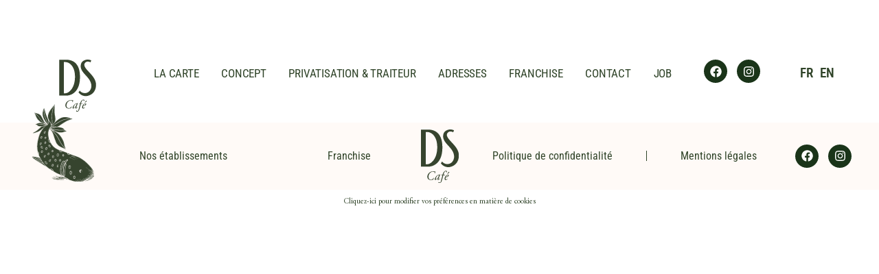

--- FILE ---
content_type: text/html; charset=UTF-8
request_url: https://dscafe.fr/category/non-classe/
body_size: 12974
content:
<!doctype html> 
<html lang="fr-FR"> 
<head>
<meta charset="UTF-8">
<link rel="preload" href="https://dscafe.fr/wp-content/cache/fvm/min/1769009284-css5d0b165595c411ad79b4083ab200099056ba96c5263dcd22e9163c50703f0.css" as="style" media="all" /> 
<link rel="preload" href="https://dscafe.fr/wp-content/cache/fvm/min/1769009284-css6c62da4cb43086878e202f29ce505ef9e6b7c57a499ad98169407cba9f534.css" as="style" media="all" /> 
<link rel="preload" href="https://dscafe.fr/wp-content/cache/fvm/min/1769009284-css4bb8e000908c8b91d0355598667cd744c9b5b552acf9fc5143d51c4a128b7.css" as="style" media="all" /> 
<link rel="preload" href="https://dscafe.fr/wp-content/cache/fvm/min/1769009284-css2f6ada1b5fc5b67133d24ccd72f4283162e19ab3f7c9fefc8d874b5b19571.css" as="style" media="all" /> 
<link rel="preload" href="https://dscafe.fr/wp-content/cache/fvm/min/1769009284-css04695cab556be52502e5e8ebfb7f3832fddf5cb0c7ca41f7949e5de03e126.css" as="style" media="all" /> 
<link rel="preload" href="https://dscafe.fr/wp-content/cache/fvm/min/1769009284-css36e30d951fce3755dd6a4341734cb272ed4e29855ccdf9d6838f315e62062.css" as="style" media="all" /> 
<link rel="preload" href="https://dscafe.fr/wp-content/cache/fvm/min/1769009284-css9f5a8ee8ae4758b6e1a0baedfccf0d6c16e9a2e5638493b2474f7dd5dca4a.css" as="style" media="all" /> 
<link rel="preload" href="https://dscafe.fr/wp-content/cache/fvm/min/1769009284-css6352c3385f152bbc618dfa40c23dc89a87a46dff534454890b28275a7fbff.css" as="style" media="all" /> 
<link rel="preload" href="https://dscafe.fr/wp-content/cache/fvm/min/1769009284-css890d3228ba65602c0fc1e8f2409b0515ed65e04ff42a621f31b27ced97538.css" as="style" media="all" /> 
<link rel="preload" href="https://dscafe.fr/wp-content/cache/fvm/min/1769009284-cssceafbbc5b14c65722a45455dfabb9978c823a0497d6bb6ddceffae8d04d17.css" as="style" media="all" /> 
<link rel="preload" href="https://dscafe.fr/wp-content/cache/fvm/min/1769009284-cssf270e9e125cbf40b17e15efd50f44fbe3e08b0942e9bb4409478cfcb26e10.css" as="style" media="all" /> 
<link rel="preload" href="https://dscafe.fr/wp-content/cache/fvm/min/1769009284-css8a2853ac83fdb2710207a7a389693c837692fe2da7436a9c8f7636eb71a85.css" as="style" media="all" /> 
<link rel="preload" href="https://dscafe.fr/wp-content/cache/fvm/min/1769009284-css02ff480d617757a023c5d236ff35697cfa235d278cf543025d219627c4523.css" as="style" media="all" /> 
<link rel="preload" href="https://dscafe.fr/wp-content/cache/fvm/min/1769009284-css4f6785ef802f83cad2444303f160f0d4348eccbec518b6f0b51a04e0916a5.css" as="style" media="all" /> 
<link rel="preload" href="https://dscafe.fr/wp-content/cache/fvm/min/1769009284-css2a3137393df278fa445ee1cb6a0c10d0f02bab71c22cbc6cb797a07c42b75.css" as="style" media="all" /> 
<link rel="preload" href="https://dscafe.fr/wp-content/cache/fvm/min/1769009284-css97c0ef7436e61675f9509baf38e01b312d3b16191542340305b2b36eb033e.css" as="style" media="all" /> 
<link rel="preload" href="https://dscafe.fr/wp-content/cache/fvm/min/1769009284-cssaed3dcda5a5afd5b86903ce8ffb13461c9886ba7adf6f6806ea78223aedfc.css" as="style" media="all" /> 
<link rel="preload" href="https://dscafe.fr/wp-content/cache/fvm/min/1769009284-cssef0e04c309f22f6870a3d6dcd9556c35e53ab3249fc41da1a3851acb8136d.css" as="style" media="all" /> 
<link rel="preload" href="https://dscafe.fr/wp-content/cache/fvm/min/1769009284-css3576a7548cd290261e717369777d78e5b178cb71dcf87d8fc80e5a0c35086.css" as="style" media="all" /> 
<link rel="preload" href="https://dscafe.fr/wp-content/cache/fvm/min/1769009284-css2f5b7894c15b32f057efee3a6b56a7866e601f668adb82ca0b7e7aa2be656.css" as="style" media="all" /> 
<link rel="preload" href="https://dscafe.fr/wp-content/cache/fvm/min/1769009284-cssd054b57ddb8964c12e2055c2bdb6e986e6e1224161dc3f0b74fde5bd1feca.css" as="style" media="all" />
<script data-cfasync="false">if(navigator.userAgent.match(/MSIE|Internet Explorer/i)||navigator.userAgent.match(/Trident\/7\..*?rv:11/i)){var href=document.location.href;if(!href.match(/[?&]iebrowser/)){if(href.indexOf("?")==-1){if(href.indexOf("#")==-1){document.location.href=href+"?iebrowser=1"}else{document.location.href=href.replace("#","?iebrowser=1#")}}else{if(href.indexOf("#")==-1){document.location.href=href+"&iebrowser=1"}else{document.location.href=href.replace("#","&iebrowser=1#")}}}}</script>
<script data-cfasync="false">class FVMLoader{constructor(e){this.triggerEvents=e,this.eventOptions={passive:!0},this.userEventListener=this.triggerListener.bind(this),this.delayedScripts={normal:[],async:[],defer:[]},this.allJQueries=[]}_addUserInteractionListener(e){this.triggerEvents.forEach(t=>window.addEventListener(t,e.userEventListener,e.eventOptions))}_removeUserInteractionListener(e){this.triggerEvents.forEach(t=>window.removeEventListener(t,e.userEventListener,e.eventOptions))}triggerListener(){this._removeUserInteractionListener(this),"loading"===document.readyState?document.addEventListener("DOMContentLoaded",this._loadEverythingNow.bind(this)):this._loadEverythingNow()}async _loadEverythingNow(){this._runAllDelayedCSS(),this._delayEventListeners(),this._delayJQueryReady(this),this._handleDocumentWrite(),this._registerAllDelayedScripts(),await this._loadScriptsFromList(this.delayedScripts.normal),await this._loadScriptsFromList(this.delayedScripts.defer),await this._loadScriptsFromList(this.delayedScripts.async),await this._triggerDOMContentLoaded(),await this._triggerWindowLoad(),window.dispatchEvent(new Event("wpr-allScriptsLoaded"))}_registerAllDelayedScripts(){document.querySelectorAll("script[type=fvmdelay]").forEach(e=>{e.hasAttribute("src")?e.hasAttribute("async")&&!1!==e.async?this.delayedScripts.async.push(e):e.hasAttribute("defer")&&!1!==e.defer||"module"===e.getAttribute("data-type")?this.delayedScripts.defer.push(e):this.delayedScripts.normal.push(e):this.delayedScripts.normal.push(e)})}_runAllDelayedCSS(){document.querySelectorAll("link[rel=fvmdelay]").forEach(e=>{e.setAttribute("rel","stylesheet")})}async _transformScript(e){return await this._requestAnimFrame(),new Promise(t=>{const n=document.createElement("script");let r;[...e.attributes].forEach(e=>{let t=e.nodeName;"type"!==t&&("data-type"===t&&(t="type",r=e.nodeValue),n.setAttribute(t,e.nodeValue))}),e.hasAttribute("src")?(n.addEventListener("load",t),n.addEventListener("error",t)):(n.text=e.text,t()),e.parentNode.replaceChild(n,e)})}async _loadScriptsFromList(e){const t=e.shift();return t?(await this._transformScript(t),this._loadScriptsFromList(e)):Promise.resolve()}_delayEventListeners(){let e={};function t(t,n){!function(t){function n(n){return e[t].eventsToRewrite.indexOf(n)>=0?"wpr-"+n:n}e[t]||(e[t]={originalFunctions:{add:t.addEventListener,remove:t.removeEventListener},eventsToRewrite:[]},t.addEventListener=function(){arguments[0]=n(arguments[0]),e[t].originalFunctions.add.apply(t,arguments)},t.removeEventListener=function(){arguments[0]=n(arguments[0]),e[t].originalFunctions.remove.apply(t,arguments)})}(t),e[t].eventsToRewrite.push(n)}function n(e,t){let n=e[t];Object.defineProperty(e,t,{get:()=>n||function(){},set(r){e["wpr"+t]=n=r}})}t(document,"DOMContentLoaded"),t(window,"DOMContentLoaded"),t(window,"load"),t(window,"pageshow"),t(document,"readystatechange"),n(document,"onreadystatechange"),n(window,"onload"),n(window,"onpageshow")}_delayJQueryReady(e){let t=window.jQuery;Object.defineProperty(window,"jQuery",{get:()=>t,set(n){if(n&&n.fn&&!e.allJQueries.includes(n)){n.fn.ready=n.fn.init.prototype.ready=function(t){e.domReadyFired?t.bind(document)(n):document.addEventListener("DOMContentLoaded2",()=>t.bind(document)(n))};const t=n.fn.on;n.fn.on=n.fn.init.prototype.on=function(){if(this[0]===window){function e(e){return e.split(" ").map(e=>"load"===e||0===e.indexOf("load.")?"wpr-jquery-load":e).join(" ")}"string"==typeof arguments[0]||arguments[0]instanceof String?arguments[0]=e(arguments[0]):"object"==typeof arguments[0]&&Object.keys(arguments[0]).forEach(t=>{delete Object.assign(arguments[0],{[e(t)]:arguments[0][t]})[t]})}return t.apply(this,arguments),this},e.allJQueries.push(n)}t=n}})}async _triggerDOMContentLoaded(){this.domReadyFired=!0,await this._requestAnimFrame(),document.dispatchEvent(new Event("DOMContentLoaded2")),await this._requestAnimFrame(),window.dispatchEvent(new Event("DOMContentLoaded2")),await this._requestAnimFrame(),document.dispatchEvent(new Event("wpr-readystatechange")),await this._requestAnimFrame(),document.wpronreadystatechange&&document.wpronreadystatechange()}async _triggerWindowLoad(){await this._requestAnimFrame(),window.dispatchEvent(new Event("wpr-load")),await this._requestAnimFrame(),window.wpronload&&window.wpronload(),await this._requestAnimFrame(),this.allJQueries.forEach(e=>e(window).trigger("wpr-jquery-load")),window.dispatchEvent(new Event("wpr-pageshow")),await this._requestAnimFrame(),window.wpronpageshow&&window.wpronpageshow()}_handleDocumentWrite(){const e=new Map;document.write=document.writeln=function(t){const n=document.currentScript,r=document.createRange(),i=n.parentElement;let a=e.get(n);void 0===a&&(a=n.nextSibling,e.set(n,a));const s=document.createDocumentFragment();r.setStart(s,0),s.appendChild(r.createContextualFragment(t)),i.insertBefore(s,a)}}async _requestAnimFrame(){return new Promise(e=>requestAnimationFrame(e))}static run(){const e=new FVMLoader(["keydown","mousemove","touchmove","touchstart","touchend","wheel"]);e._addUserInteractionListener(e)}}FVMLoader.run();</script>
<meta name="viewport" content="width=device-width, initial-scale=1">
<meta name='robots' content='index, follow, max-image-preview:large, max-snippet:-1, max-video-preview:-1' /><title>Archives des Non classé - DS Café</title>
<link rel="canonical" href="https://dscafe.fr/category/non-classe/" />
<meta property="og:locale" content="fr_FR" />
<meta property="og:type" content="article" />
<meta property="og:title" content="Archives des Non classé - DS Café" />
<meta property="og:url" content="https://dscafe.fr/category/non-classe/" />
<meta property="og:site_name" content="DS Café" />
<meta name="twitter:card" content="summary_large_image" />
<script type="application/ld+json" class="yoast-schema-graph">{"@context":"https://schema.org","@graph":[{"@type":"CollectionPage","@id":"https://dscafe.fr/category/non-classe/","url":"https://dscafe.fr/category/non-classe/","name":"Archives des Non classé - DS Café","isPartOf":{"@id":"https://dscafe.fr/#website"},"breadcrumb":{"@id":"https://dscafe.fr/category/non-classe/#breadcrumb"},"inLanguage":"fr-FR"},{"@type":"BreadcrumbList","@id":"https://dscafe.fr/category/non-classe/#breadcrumb","itemListElement":[{"@type":"ListItem","position":1,"name":"Accueil","item":"https://dscafe.fr/"},{"@type":"ListItem","position":2,"name":"Non classé"}]},{"@type":"WebSite","@id":"https://dscafe.fr/#website","url":"https://dscafe.fr/","name":"DS Café","description":"Aujourd’hui une référence incontournable de la restauration healthy, initiatrice de tendances et visionnaire, l’enseigne est implantée en région Parisienne, et récemment sur Bordeaux en franchise . On y déguste sur place ou à emporter des plats sains et gourmands, des jus frais pressés minute tout au long de la journée avec des recettes inventives et équilibrées, grâce à la sélection de meilleurs producteurs pour répondre à l’exigence d’une qualité constante.","publisher":{"@id":"https://dscafe.fr/#organization"},"potentialAction":[{"@type":"SearchAction","target":{"@type":"EntryPoint","urlTemplate":"https://dscafe.fr/?s={search_term_string}"},"query-input":{"@type":"PropertyValueSpecification","valueRequired":true,"valueName":"search_term_string"}}],"inLanguage":"fr-FR"},{"@type":"Organization","@id":"https://dscafe.fr/#organization","name":"DS Café","url":"https://dscafe.fr/","logo":{"@type":"ImageObject","inLanguage":"fr-FR","@id":"https://dscafe.fr/#/schema/logo/image/","url":"https://dscafe.fr/wp-content/uploads/2025/05/Fichier-21DS_LOGO_VERT.svg","contentUrl":"https://dscafe.fr/wp-content/uploads/2025/05/Fichier-21DS_LOGO_VERT.svg","width":113.99,"height":161.45,"caption":"DS Café"},"image":{"@id":"https://dscafe.fr/#/schema/logo/image/"}}]}</script>
<link rel="alternate" type="application/rss+xml" title="DS Café &raquo; Flux" href="https://dscafe.fr/feed/" />
<link rel="alternate" type="application/rss+xml" title="DS Café &raquo; Flux des commentaires" href="https://dscafe.fr/comments/feed/" />
<link rel="alternate" type="application/rss+xml" title="DS Café &raquo; Flux de la catégorie Non classé" href="https://dscafe.fr/category/non-classe/feed/" />
<link rel="alternate" hreflang="fr-FR" href="https://dscafe.fr/category/non-classe/"/>
<link rel="alternate" hreflang="en-GB" href="https://dscafe.fr/en/category/non-classe/"/>
<link rel="alternate" hreflang="fr" href="https://dscafe.fr/category/non-classe/"/>
<link rel="alternate" hreflang="en" href="https://dscafe.fr/en/category/non-classe/"/> 
<link rel="profile" href="https://gmpg.org/xfn/11"> 
<style id='wp-img-auto-sizes-contain-inline-css' media="all">img:is([sizes=auto i],[sizes^="auto," i]){contain-intrinsic-size:3000px 1500px}</style> 
<link rel='stylesheet' id='sbi_styles-css' href='https://dscafe.fr/wp-content/cache/fvm/min/1769009284-css5d0b165595c411ad79b4083ab200099056ba96c5263dcd22e9163c50703f0.css' media='all' /> 
<link rel='stylesheet' id='wp-block-library-css' href='https://dscafe.fr/wp-content/cache/fvm/min/1769009284-css6c62da4cb43086878e202f29ce505ef9e6b7c57a499ad98169407cba9f534.css' media='all' /> 
<style id='global-styles-inline-css' media="all">:root{--wp--preset--aspect-ratio--square:1;--wp--preset--aspect-ratio--4-3:4/3;--wp--preset--aspect-ratio--3-4:3/4;--wp--preset--aspect-ratio--3-2:3/2;--wp--preset--aspect-ratio--2-3:2/3;--wp--preset--aspect-ratio--16-9:16/9;--wp--preset--aspect-ratio--9-16:9/16;--wp--preset--color--black:#000000;--wp--preset--color--cyan-bluish-gray:#abb8c3;--wp--preset--color--white:#ffffff;--wp--preset--color--pale-pink:#f78da7;--wp--preset--color--vivid-red:#cf2e2e;--wp--preset--color--luminous-vivid-orange:#ff6900;--wp--preset--color--luminous-vivid-amber:#fcb900;--wp--preset--color--light-green-cyan:#7bdcb5;--wp--preset--color--vivid-green-cyan:#00d084;--wp--preset--color--pale-cyan-blue:#8ed1fc;--wp--preset--color--vivid-cyan-blue:#0693e3;--wp--preset--color--vivid-purple:#9b51e0;--wp--preset--gradient--vivid-cyan-blue-to-vivid-purple:linear-gradient(135deg,rgb(6,147,227) 0%,rgb(155,81,224) 100%);--wp--preset--gradient--light-green-cyan-to-vivid-green-cyan:linear-gradient(135deg,rgb(122,220,180) 0%,rgb(0,208,130) 100%);--wp--preset--gradient--luminous-vivid-amber-to-luminous-vivid-orange:linear-gradient(135deg,rgb(252,185,0) 0%,rgb(255,105,0) 100%);--wp--preset--gradient--luminous-vivid-orange-to-vivid-red:linear-gradient(135deg,rgb(255,105,0) 0%,rgb(207,46,46) 100%);--wp--preset--gradient--very-light-gray-to-cyan-bluish-gray:linear-gradient(135deg,rgb(238,238,238) 0%,rgb(169,184,195) 100%);--wp--preset--gradient--cool-to-warm-spectrum:linear-gradient(135deg,rgb(74,234,220) 0%,rgb(151,120,209) 20%,rgb(207,42,186) 40%,rgb(238,44,130) 60%,rgb(251,105,98) 80%,rgb(254,248,76) 100%);--wp--preset--gradient--blush-light-purple:linear-gradient(135deg,rgb(255,206,236) 0%,rgb(152,150,240) 100%);--wp--preset--gradient--blush-bordeaux:linear-gradient(135deg,rgb(254,205,165) 0%,rgb(254,45,45) 50%,rgb(107,0,62) 100%);--wp--preset--gradient--luminous-dusk:linear-gradient(135deg,rgb(255,203,112) 0%,rgb(199,81,192) 50%,rgb(65,88,208) 100%);--wp--preset--gradient--pale-ocean:linear-gradient(135deg,rgb(255,245,203) 0%,rgb(182,227,212) 50%,rgb(51,167,181) 100%);--wp--preset--gradient--electric-grass:linear-gradient(135deg,rgb(202,248,128) 0%,rgb(113,206,126) 100%);--wp--preset--gradient--midnight:linear-gradient(135deg,rgb(2,3,129) 0%,rgb(40,116,252) 100%);--wp--preset--font-size--small:13px;--wp--preset--font-size--medium:20px;--wp--preset--font-size--large:36px;--wp--preset--font-size--x-large:42px;--wp--preset--spacing--20:0.44rem;--wp--preset--spacing--30:0.67rem;--wp--preset--spacing--40:1rem;--wp--preset--spacing--50:1.5rem;--wp--preset--spacing--60:2.25rem;--wp--preset--spacing--70:3.38rem;--wp--preset--spacing--80:5.06rem;--wp--preset--shadow--natural:6px 6px 9px rgba(0, 0, 0, 0.2);--wp--preset--shadow--deep:12px 12px 50px rgba(0, 0, 0, 0.4);--wp--preset--shadow--sharp:6px 6px 0px rgba(0, 0, 0, 0.2);--wp--preset--shadow--outlined:6px 6px 0px -3px rgb(255, 255, 255), 6px 6px rgb(0, 0, 0);--wp--preset--shadow--crisp:6px 6px 0px rgb(0, 0, 0)}:root{--wp--style--global--content-size:800px;--wp--style--global--wide-size:1200px}:where(body){margin:0}.wp-site-blocks>.alignleft{float:left;margin-right:2em}.wp-site-blocks>.alignright{float:right;margin-left:2em}.wp-site-blocks>.aligncenter{justify-content:center;margin-left:auto;margin-right:auto}:where(.wp-site-blocks)>*{margin-block-start:24px;margin-block-end:0}:where(.wp-site-blocks)>:first-child{margin-block-start:0}:where(.wp-site-blocks)>:last-child{margin-block-end:0}:root{--wp--style--block-gap:24px}:root :where(.is-layout-flow)>:first-child{margin-block-start:0}:root :where(.is-layout-flow)>:last-child{margin-block-end:0}:root :where(.is-layout-flow)>*{margin-block-start:24px;margin-block-end:0}:root :where(.is-layout-constrained)>:first-child{margin-block-start:0}:root :where(.is-layout-constrained)>:last-child{margin-block-end:0}:root :where(.is-layout-constrained)>*{margin-block-start:24px;margin-block-end:0}:root :where(.is-layout-flex){gap:24px}:root :where(.is-layout-grid){gap:24px}.is-layout-flow>.alignleft{float:left;margin-inline-start:0;margin-inline-end:2em}.is-layout-flow>.alignright{float:right;margin-inline-start:2em;margin-inline-end:0}.is-layout-flow>.aligncenter{margin-left:auto!important;margin-right:auto!important}.is-layout-constrained>.alignleft{float:left;margin-inline-start:0;margin-inline-end:2em}.is-layout-constrained>.alignright{float:right;margin-inline-start:2em;margin-inline-end:0}.is-layout-constrained>.aligncenter{margin-left:auto!important;margin-right:auto!important}.is-layout-constrained>:where(:not(.alignleft):not(.alignright):not(.alignfull)){max-width:var(--wp--style--global--content-size);margin-left:auto!important;margin-right:auto!important}.is-layout-constrained>.alignwide{max-width:var(--wp--style--global--wide-size)}body .is-layout-flex{display:flex}.is-layout-flex{flex-wrap:wrap;align-items:center}.is-layout-flex>:is(*,div){margin:0}body .is-layout-grid{display:grid}.is-layout-grid>:is(*,div){margin:0}body{padding-top:0;padding-right:0;padding-bottom:0;padding-left:0}a:where(:not(.wp-element-button)){text-decoration:underline}:root :where(.wp-element-button,.wp-block-button__link){background-color:#32373c;border-width:0;color:#fff;font-family:inherit;font-size:inherit;font-style:inherit;font-weight:inherit;letter-spacing:inherit;line-height:inherit;padding-top:calc(0.667em + 2px);padding-right:calc(1.333em + 2px);padding-bottom:calc(0.667em + 2px);padding-left:calc(1.333em + 2px);text-decoration:none;text-transform:inherit}.has-black-color{color:var(--wp--preset--color--black)!important}.has-cyan-bluish-gray-color{color:var(--wp--preset--color--cyan-bluish-gray)!important}.has-white-color{color:var(--wp--preset--color--white)!important}.has-pale-pink-color{color:var(--wp--preset--color--pale-pink)!important}.has-vivid-red-color{color:var(--wp--preset--color--vivid-red)!important}.has-luminous-vivid-orange-color{color:var(--wp--preset--color--luminous-vivid-orange)!important}.has-luminous-vivid-amber-color{color:var(--wp--preset--color--luminous-vivid-amber)!important}.has-light-green-cyan-color{color:var(--wp--preset--color--light-green-cyan)!important}.has-vivid-green-cyan-color{color:var(--wp--preset--color--vivid-green-cyan)!important}.has-pale-cyan-blue-color{color:var(--wp--preset--color--pale-cyan-blue)!important}.has-vivid-cyan-blue-color{color:var(--wp--preset--color--vivid-cyan-blue)!important}.has-vivid-purple-color{color:var(--wp--preset--color--vivid-purple)!important}.has-black-background-color{background-color:var(--wp--preset--color--black)!important}.has-cyan-bluish-gray-background-color{background-color:var(--wp--preset--color--cyan-bluish-gray)!important}.has-white-background-color{background-color:var(--wp--preset--color--white)!important}.has-pale-pink-background-color{background-color:var(--wp--preset--color--pale-pink)!important}.has-vivid-red-background-color{background-color:var(--wp--preset--color--vivid-red)!important}.has-luminous-vivid-orange-background-color{background-color:var(--wp--preset--color--luminous-vivid-orange)!important}.has-luminous-vivid-amber-background-color{background-color:var(--wp--preset--color--luminous-vivid-amber)!important}.has-light-green-cyan-background-color{background-color:var(--wp--preset--color--light-green-cyan)!important}.has-vivid-green-cyan-background-color{background-color:var(--wp--preset--color--vivid-green-cyan)!important}.has-pale-cyan-blue-background-color{background-color:var(--wp--preset--color--pale-cyan-blue)!important}.has-vivid-cyan-blue-background-color{background-color:var(--wp--preset--color--vivid-cyan-blue)!important}.has-vivid-purple-background-color{background-color:var(--wp--preset--color--vivid-purple)!important}.has-black-border-color{border-color:var(--wp--preset--color--black)!important}.has-cyan-bluish-gray-border-color{border-color:var(--wp--preset--color--cyan-bluish-gray)!important}.has-white-border-color{border-color:var(--wp--preset--color--white)!important}.has-pale-pink-border-color{border-color:var(--wp--preset--color--pale-pink)!important}.has-vivid-red-border-color{border-color:var(--wp--preset--color--vivid-red)!important}.has-luminous-vivid-orange-border-color{border-color:var(--wp--preset--color--luminous-vivid-orange)!important}.has-luminous-vivid-amber-border-color{border-color:var(--wp--preset--color--luminous-vivid-amber)!important}.has-light-green-cyan-border-color{border-color:var(--wp--preset--color--light-green-cyan)!important}.has-vivid-green-cyan-border-color{border-color:var(--wp--preset--color--vivid-green-cyan)!important}.has-pale-cyan-blue-border-color{border-color:var(--wp--preset--color--pale-cyan-blue)!important}.has-vivid-cyan-blue-border-color{border-color:var(--wp--preset--color--vivid-cyan-blue)!important}.has-vivid-purple-border-color{border-color:var(--wp--preset--color--vivid-purple)!important}.has-vivid-cyan-blue-to-vivid-purple-gradient-background{background:var(--wp--preset--gradient--vivid-cyan-blue-to-vivid-purple)!important}.has-light-green-cyan-to-vivid-green-cyan-gradient-background{background:var(--wp--preset--gradient--light-green-cyan-to-vivid-green-cyan)!important}.has-luminous-vivid-amber-to-luminous-vivid-orange-gradient-background{background:var(--wp--preset--gradient--luminous-vivid-amber-to-luminous-vivid-orange)!important}.has-luminous-vivid-orange-to-vivid-red-gradient-background{background:var(--wp--preset--gradient--luminous-vivid-orange-to-vivid-red)!important}.has-very-light-gray-to-cyan-bluish-gray-gradient-background{background:var(--wp--preset--gradient--very-light-gray-to-cyan-bluish-gray)!important}.has-cool-to-warm-spectrum-gradient-background{background:var(--wp--preset--gradient--cool-to-warm-spectrum)!important}.has-blush-light-purple-gradient-background{background:var(--wp--preset--gradient--blush-light-purple)!important}.has-blush-bordeaux-gradient-background{background:var(--wp--preset--gradient--blush-bordeaux)!important}.has-luminous-dusk-gradient-background{background:var(--wp--preset--gradient--luminous-dusk)!important}.has-pale-ocean-gradient-background{background:var(--wp--preset--gradient--pale-ocean)!important}.has-electric-grass-gradient-background{background:var(--wp--preset--gradient--electric-grass)!important}.has-midnight-gradient-background{background:var(--wp--preset--gradient--midnight)!important}.has-small-font-size{font-size:var(--wp--preset--font-size--small)!important}.has-medium-font-size{font-size:var(--wp--preset--font-size--medium)!important}.has-large-font-size{font-size:var(--wp--preset--font-size--large)!important}.has-x-large-font-size{font-size:var(--wp--preset--font-size--x-large)!important}:root :where(.wp-block-pullquote){font-size:1.5em;line-height:1.6}</style> 
<link rel='stylesheet' id='trp-language-switcher-style-css' href='https://dscafe.fr/wp-content/cache/fvm/min/1769009284-css4bb8e000908c8b91d0355598667cd744c9b5b552acf9fc5143d51c4a128b7.css' media='all' /> 
<link rel='stylesheet' id='hello-elementor-css' href='https://dscafe.fr/wp-content/cache/fvm/min/1769009284-css2f6ada1b5fc5b67133d24ccd72f4283162e19ab3f7c9fefc8d874b5b19571.css' media='all' /> 
<link rel='stylesheet' id='hello-elementor-theme-style-css' href='https://dscafe.fr/wp-content/cache/fvm/min/1769009284-css04695cab556be52502e5e8ebfb7f3832fddf5cb0c7ca41f7949e5de03e126.css' media='all' /> 
<link rel='stylesheet' id='hello-elementor-header-footer-css' href='https://dscafe.fr/wp-content/cache/fvm/min/1769009284-css36e30d951fce3755dd6a4341734cb272ed4e29855ccdf9d6838f315e62062.css' media='all' /> 
<link rel='stylesheet' id='elementor-frontend-css' href='https://dscafe.fr/wp-content/cache/fvm/min/1769009284-css9f5a8ee8ae4758b6e1a0baedfccf0d6c16e9a2e5638493b2474f7dd5dca4a.css' media='all' /> 
<link rel='stylesheet' id='elementor-post-3585-css' href='https://dscafe.fr/wp-content/cache/fvm/min/1769009284-css6352c3385f152bbc618dfa40c23dc89a87a46dff534454890b28275a7fbff.css' media='all' /> 
<link rel='stylesheet' id='widget-image-css' href='https://dscafe.fr/wp-content/cache/fvm/min/1769009284-css890d3228ba65602c0fc1e8f2409b0515ed65e04ff42a621f31b27ced97538.css' media='all' /> 
<link rel='stylesheet' id='widget-nav-menu-css' href='https://dscafe.fr/wp-content/cache/fvm/min/1769009284-cssceafbbc5b14c65722a45455dfabb9978c823a0497d6bb6ddceffae8d04d17.css' media='all' /> 
<link rel='stylesheet' id='widget-social-icons-css' href='https://dscafe.fr/wp-content/cache/fvm/min/1769009284-cssf270e9e125cbf40b17e15efd50f44fbe3e08b0942e9bb4409478cfcb26e10.css' media='all' /> 
<link rel='stylesheet' id='e-apple-webkit-css' href='https://dscafe.fr/wp-content/cache/fvm/min/1769009284-css8a2853ac83fdb2710207a7a389693c837692fe2da7436a9c8f7636eb71a85.css' media='all' /> 
<link rel='stylesheet' id='e-sticky-css' href='https://dscafe.fr/wp-content/cache/fvm/min/1769009284-css02ff480d617757a023c5d236ff35697cfa235d278cf543025d219627c4523.css' media='all' /> 
<link rel='stylesheet' id='widget-spacer-css' href='https://dscafe.fr/wp-content/cache/fvm/min/1769009284-css4f6785ef802f83cad2444303f160f0d4348eccbec518b6f0b51a04e0916a5.css' media='all' /> 
<link rel='stylesheet' id='e-animation-fadeInLeft-css' href='https://dscafe.fr/wp-content/cache/fvm/min/1769009284-css2a3137393df278fa445ee1cb6a0c10d0f02bab71c22cbc6cb797a07c42b75.css' media='all' /> 
<link rel='stylesheet' id='e-animation-fadeInRight-css' href='https://dscafe.fr/wp-content/cache/fvm/min/1769009284-css97c0ef7436e61675f9509baf38e01b312d3b16191542340305b2b36eb033e.css' media='all' /> 
<link rel='stylesheet' id='e-popup-css' href='https://dscafe.fr/wp-content/cache/fvm/min/1769009284-cssaed3dcda5a5afd5b86903ce8ffb13461c9886ba7adf6f6806ea78223aedfc.css' media='all' /> 
<link rel='stylesheet' id='sbistyles-css' href='https://dscafe.fr/wp-content/cache/fvm/min/1769009284-css5d0b165595c411ad79b4083ab200099056ba96c5263dcd22e9163c50703f0.css' media='all' /> 
<link rel='stylesheet' id='elementor-post-3681-css' href='https://dscafe.fr/wp-content/cache/fvm/min/1769009284-cssef0e04c309f22f6870a3d6dcd9556c35e53ab3249fc41da1a3851acb8136d.css' media='all' /> 
<link rel='stylesheet' id='elementor-post-3650-css' href='https://dscafe.fr/wp-content/cache/fvm/min/1769009284-css3576a7548cd290261e717369777d78e5b178cb71dcf87d8fc80e5a0c35086.css' media='all' /> 
<link rel='stylesheet' id='elementor-post-4428-css' href='https://dscafe.fr/wp-content/cache/fvm/min/1769009284-css2f5b7894c15b32f057efee3a6b56a7866e601f668adb82ca0b7e7aa2be656.css' media='all' /> 
<link rel='stylesheet' id='elementor-gf-local-robotocondensed-css' href='https://dscafe.fr/wp-content/cache/fvm/min/1769009284-cssd054b57ddb8964c12e2055c2bdb6e986e6e1224161dc3f0b74fde5bd1feca.css' media='all' /> 
<script src="https://dscafe.fr/wp-includes/js/jquery/jquery.min.js?ver=3.7.1" id="jquery-core-js"></script>
<script src="https://dscafe.fr/wp-includes/js/jquery/jquery-migrate.min.js?ver=3.4.1" id="jquery-migrate-js"></script>
<script src="https://www.googletagmanager.com/gtag/js?id=G-EX2SBRR10J" id="google_gtagjs-js" async></script>
<script id="google_gtagjs-js-after">
window.dataLayer = window.dataLayer || [];function gtag(){dataLayer.push(arguments);}
gtag("set","linker",{"domains":["dscafe.fr"]});
gtag("js", new Date());
gtag("set", "developer_id.dZTNiMT", true);
gtag("config", "G-EX2SBRR10J");
//# sourceURL=google_gtagjs-js-after
</script>
<script async src="https://www.googletagmanager.com/gtag/js?id=G-1T9BXNERXH"></script>
<script>
window.dataLayer = window.dataLayer || [];
function gtag(){dataLayer.push(arguments);}
gtag('js', new Date());
gtag('config', 'G-1T9BXNERXH');
</script>
<script type="text/javascript" id="hs-script-loader" async defer src="//js-eu1.hs-scripts.com/145782517.js"></script>
<style media="all">.e-con.e-parent:nth-of-type(n+4):not(.e-lazyloaded):not(.e-no-lazyload),.e-con.e-parent:nth-of-type(n+4):not(.e-lazyloaded):not(.e-no-lazyload) *{background-image:none!important}@media screen and (max-height:1024px){.e-con.e-parent:nth-of-type(n+3):not(.e-lazyloaded):not(.e-no-lazyload),.e-con.e-parent:nth-of-type(n+3):not(.e-lazyloaded):not(.e-no-lazyload) *{background-image:none!important}}@media screen and (max-height:640px){.e-con.e-parent:nth-of-type(n+2):not(.e-lazyloaded):not(.e-no-lazyload),.e-con.e-parent:nth-of-type(n+2):not(.e-lazyloaded):not(.e-no-lazyload) *{background-image:none!important}}</style> 
<link rel="icon" href="https://dscafe.fr/wp-content/uploads/2024/06/dscafe-logo.png" sizes="192x192" /> 
</head>
<body class="archive category category-non-classe category-1 wp-custom-logo wp-embed-responsive wp-theme-hello-elementor translatepress-fr_FR hello-elementor-default elementor-default elementor-kit-3585"> <a class="skip-link screen-reader-text" href="#content">Aller au contenu</a> <header data-elementor-type="header" data-elementor-id="3681" class="elementor elementor-3681 elementor-location-header" data-elementor-post-type="elementor_library"> <div class="elementor-element elementor-element-9464d9b e-con-full sticky-header e-flex e-con e-parent" data-id="9464d9b" data-element_type="container" data-settings="{&quot;background_background&quot;:&quot;classic&quot;,&quot;sticky&quot;:&quot;top&quot;,&quot;sticky_offset_tablet&quot;:59,&quot;sticky_effects_offset_tablet&quot;:59,&quot;sticky_offset_mobile&quot;:0,&quot;sticky_effects_offset_mobile&quot;:0,&quot;sticky_offset&quot;:77,&quot;sticky_effects_offset&quot;:77,&quot;sticky_on&quot;:[&quot;desktop&quot;,&quot;tablet&quot;,&quot;mobile&quot;],&quot;sticky_anchor_link_offset&quot;:0}"> <div class="elementor-element elementor-element-9a9ea9f e-con-full e-flex e-con e-child" data-id="9a9ea9f" data-element_type="container"> <div class="elementor-element elementor-element-595c90a elementor-widget elementor-widget-theme-site-logo elementor-widget-image" data-id="595c90a" data-element_type="widget" data-widget_type="theme-site-logo.default"> <div class="elementor-widget-container"> <a href="https://dscafe.fr"> <img width="114" height="161" src="https://dscafe.fr/wp-content/uploads/2025/05/Fichier-21DS_LOGO_VERT.svg" class="attachment-full size-full wp-image-3912" alt="" /> </a> </div> </div> </div> <div class="elementor-element elementor-element-df13563 e-con-full e-flex e-con e-child" data-id="df13563" data-element_type="container"> <div class="elementor-element elementor-element-8692cf0 elementor-nav-menu__align-justify elementor-widget__width-initial elementor-nav-menu--stretch elementor-nav-menu__text-align-center elementor-hidden-tablet elementor-hidden-mobile elementor-nav-menu--dropdown-tablet elementor-nav-menu--toggle elementor-nav-menu--burger elementor-widget elementor-widget-nav-menu" data-id="8692cf0" data-element_type="widget" data-settings="{&quot;full_width&quot;:&quot;stretch&quot;,&quot;layout&quot;:&quot;horizontal&quot;,&quot;submenu_icon&quot;:{&quot;value&quot;:&quot;&lt;svg aria-hidden=\&quot;true\&quot; class=\&quot;e-font-icon-svg e-fas-caret-down\&quot; viewBox=\&quot;0 0 320 512\&quot; xmlns=\&quot;http:\/\/www.w3.org\/2000\/svg\&quot;&gt;&lt;path d=\&quot;M31.3 192h257.3c17.8 0 26.7 21.5 14.1 34.1L174.1 354.8c-7.8 7.8-20.5 7.8-28.3 0L17.2 226.1C4.6 213.5 13.5 192 31.3 192z\&quot;&gt;&lt;\/path&gt;&lt;\/svg&gt;&quot;,&quot;library&quot;:&quot;fa-solid&quot;},&quot;toggle&quot;:&quot;burger&quot;}" data-widget_type="nav-menu.default"> <div class="elementor-widget-container"> <nav aria-label="Menu" class="elementor-nav-menu--main elementor-nav-menu__container elementor-nav-menu--layout-horizontal e--pointer-underline e--animation-fade"> <ul id="menu-1-8692cf0" class="elementor-nav-menu"><li class="menu-item menu-item-type-post_type menu-item-object-page menu-item-4652"><a href="https://dscafe.fr/menu/" class="elementor-item">LA CARTE</a></li> <li class="menu-item menu-item-type-post_type menu-item-object-page menu-item-4269"><a href="https://dscafe.fr/eat-good-feel-good/" class="elementor-item">CONCEPT</a></li> <li class="menu-item menu-item-type-post_type menu-item-object-page menu-item-4291"><a href="https://dscafe.fr/privatisation/" class="elementor-item">PRIVATISATION &#038; TRAITEUR</a></li> <li class="menu-item menu-item-type-custom menu-item-object-custom menu-item-3641"><a href="https://restaurants.dscafe.fr/" class="elementor-item">ADRESSES</a></li> <li class="menu-item menu-item-type-post_type menu-item-object-page menu-item-4397"><a href="https://dscafe.fr/franchise/" class="elementor-item">FRANCHISE</a></li> <li class="menu-item menu-item-type-custom menu-item-object-custom menu-item-2546"><a href="https://dscafe.fr/contact/" class="elementor-item">CONTACT</a></li> <li class="menu-item menu-item-type-post_type menu-item-object-page menu-item-4396"><a href="https://dscafe.fr/job/" class="elementor-item">JOB</a></li> </ul> </nav> <div class="elementor-menu-toggle" role="button" tabindex="0" aria-label="Permuter le menu" aria-expanded="false"> <svg aria-hidden="true" role="presentation" class="elementor-menu-toggle__icon--open e-font-icon-svg e-eicon-menu-bar" viewBox="0 0 1000 1000" xmlns="http://www.w3.org/2000/svg"><path d="M104 333H896C929 333 958 304 958 271S929 208 896 208H104C71 208 42 237 42 271S71 333 104 333ZM104 583H896C929 583 958 554 958 521S929 458 896 458H104C71 458 42 487 42 521S71 583 104 583ZM104 833H896C929 833 958 804 958 771S929 708 896 708H104C71 708 42 737 42 771S71 833 104 833Z"></path></svg><svg aria-hidden="true" role="presentation" class="elementor-menu-toggle__icon--close e-font-icon-svg e-eicon-close" viewBox="0 0 1000 1000" xmlns="http://www.w3.org/2000/svg"><path d="M742 167L500 408 258 167C246 154 233 150 217 150 196 150 179 158 167 167 154 179 150 196 150 212 150 229 154 242 171 254L408 500 167 742C138 771 138 800 167 829 196 858 225 858 254 829L496 587 738 829C750 842 767 846 783 846 800 846 817 842 829 829 842 817 846 804 846 783 846 767 842 750 829 737L588 500 833 258C863 229 863 200 833 171 804 137 775 137 742 167Z"></path></svg> </div> <nav class="elementor-nav-menu--dropdown elementor-nav-menu__container" aria-hidden="true"> <ul id="menu-2-8692cf0" class="elementor-nav-menu"><li class="menu-item menu-item-type-post_type menu-item-object-page menu-item-4652"><a href="https://dscafe.fr/menu/" class="elementor-item" tabindex="-1">LA CARTE</a></li> <li class="menu-item menu-item-type-post_type menu-item-object-page menu-item-4269"><a href="https://dscafe.fr/eat-good-feel-good/" class="elementor-item" tabindex="-1">CONCEPT</a></li> <li class="menu-item menu-item-type-post_type menu-item-object-page menu-item-4291"><a href="https://dscafe.fr/privatisation/" class="elementor-item" tabindex="-1">PRIVATISATION &#038; TRAITEUR</a></li> <li class="menu-item menu-item-type-custom menu-item-object-custom menu-item-3641"><a href="https://restaurants.dscafe.fr/" class="elementor-item" tabindex="-1">ADRESSES</a></li> <li class="menu-item menu-item-type-post_type menu-item-object-page menu-item-4397"><a href="https://dscafe.fr/franchise/" class="elementor-item" tabindex="-1">FRANCHISE</a></li> <li class="menu-item menu-item-type-custom menu-item-object-custom menu-item-2546"><a href="https://dscafe.fr/contact/" class="elementor-item" tabindex="-1">CONTACT</a></li> <li class="menu-item menu-item-type-post_type menu-item-object-page menu-item-4396"><a href="https://dscafe.fr/job/" class="elementor-item" tabindex="-1">JOB</a></li> </ul> </nav> </div> </div> <div class="elementor-element elementor-element-f9b0c5b elementor-hidden-desktop elementor-widget elementor-widget-image" data-id="f9b0c5b" data-element_type="widget" data-widget_type="image.default"> <div class="elementor-widget-container"> <a href="#elementor-action%3Aaction%3Dpopup%3Aopen%26settings%3DeyJpZCI6IjQ0MjgiLCJ0b2dnbGUiOmZhbHNlfQ%3D%3D"> <img width="40" height="30" src="https://dscafe.fr/wp-content/uploads/2024/08/svgviewer-output-1.svg" class="attachment-large size-large wp-image-4460" alt="" /> </a> </div> </div> </div> <div class="elementor-element elementor-element-d1d9ee7 elementor-hidden-tablet elementor-hidden-mobile e-con-full e-flex e-con e-child" data-id="d1d9ee7" data-element_type="container"> <div class="elementor-element elementor-element-d0c15d0 elementor-shape-circle e-grid-align-right elementor-grid-0 elementor-widget elementor-widget-social-icons" data-id="d0c15d0" data-element_type="widget" data-widget_type="social-icons.default"> <div class="elementor-widget-container"> <div class="elementor-social-icons-wrapper elementor-grid" role="list"> <span class="elementor-grid-item" role="listitem"> <a class="elementor-icon elementor-social-icon elementor-social-icon-facebook elementor-repeater-item-016d3a1" href="https://www.facebook.com/dscafeparis/?locale=fr_FR" target="_blank"> <span class="elementor-screen-only">Facebook</span> <svg aria-hidden="true" class="e-font-icon-svg e-fab-facebook" viewBox="0 0 512 512" xmlns="http://www.w3.org/2000/svg"><path d="M504 256C504 119 393 8 256 8S8 119 8 256c0 123.78 90.69 226.38 209.25 245V327.69h-63V256h63v-54.64c0-62.15 37-96.48 93.67-96.48 27.14 0 55.52 4.84 55.52 4.84v61h-31.28c-30.8 0-40.41 19.12-40.41 38.73V256h68.78l-11 71.69h-57.78V501C413.31 482.38 504 379.78 504 256z"></path></svg> </a> </span> <span class="elementor-grid-item" role="listitem"> <a class="elementor-icon elementor-social-icon elementor-social-icon-instagram elementor-repeater-item-61f7653" href="https://www.instagram.com/dscafe/?hl=fr" target="_blank"> <span class="elementor-screen-only">Instagram</span> <svg aria-hidden="true" class="e-font-icon-svg e-fab-instagram" viewBox="0 0 448 512" xmlns="http://www.w3.org/2000/svg"><path d="M224.1 141c-63.6 0-114.9 51.3-114.9 114.9s51.3 114.9 114.9 114.9S339 319.5 339 255.9 287.7 141 224.1 141zm0 189.6c-41.1 0-74.7-33.5-74.7-74.7s33.5-74.7 74.7-74.7 74.7 33.5 74.7 74.7-33.6 74.7-74.7 74.7zm146.4-194.3c0 14.9-12 26.8-26.8 26.8-14.9 0-26.8-12-26.8-26.8s12-26.8 26.8-26.8 26.8 12 26.8 26.8zm76.1 27.2c-1.7-35.9-9.9-67.7-36.2-93.9-26.2-26.2-58-34.4-93.9-36.2-37-2.1-147.9-2.1-184.9 0-35.8 1.7-67.6 9.9-93.9 36.1s-34.4 58-36.2 93.9c-2.1 37-2.1 147.9 0 184.9 1.7 35.9 9.9 67.7 36.2 93.9s58 34.4 93.9 36.2c37 2.1 147.9 2.1 184.9 0 35.9-1.7 67.7-9.9 93.9-36.2 26.2-26.2 34.4-58 36.2-93.9 2.1-37 2.1-147.8 0-184.8zM398.8 388c-7.8 19.6-22.9 34.7-42.6 42.6-29.5 11.7-99.5 9-132.1 9s-102.7 2.6-132.1-9c-19.6-7.8-34.7-22.9-42.6-42.6-11.7-29.5-9-99.5-9-132.1s-2.6-102.7 9-132.1c7.8-19.6 22.9-34.7 42.6-42.6 29.5-11.7 99.5-9 132.1-9s102.7-2.6 132.1 9c19.6 7.8 34.7 22.9 42.6 42.6 11.7 29.5 9 99.5 9 132.1s2.7 102.7-9 132.1z"></path></svg> </a> </span> </div> </div> </div> </div> <div class="elementor-element elementor-element-ba00985 elementor-hidden-tablet elementor-hidden-mobile e-con-full e-flex e-con e-child" data-id="ba00985" data-element_type="container"> <div class="elementor-element elementor-element-bc37377 elementor-nav-menu__align-end elementor-widget__width-initial elementor-nav-menu--stretch elementor-nav-menu__text-align-center elementor-hidden-tablet elementor-hidden-mobile elementor-nav-menu--dropdown-tablet elementor-nav-menu--toggle elementor-nav-menu--burger elementor-widget elementor-widget-nav-menu" data-id="bc37377" data-element_type="widget" data-settings="{&quot;full_width&quot;:&quot;stretch&quot;,&quot;layout&quot;:&quot;horizontal&quot;,&quot;submenu_icon&quot;:{&quot;value&quot;:&quot;&lt;svg aria-hidden=\&quot;true\&quot; class=\&quot;e-font-icon-svg e-fas-caret-down\&quot; viewBox=\&quot;0 0 320 512\&quot; xmlns=\&quot;http:\/\/www.w3.org\/2000\/svg\&quot;&gt;&lt;path d=\&quot;M31.3 192h257.3c17.8 0 26.7 21.5 14.1 34.1L174.1 354.8c-7.8 7.8-20.5 7.8-28.3 0L17.2 226.1C4.6 213.5 13.5 192 31.3 192z\&quot;&gt;&lt;\/path&gt;&lt;\/svg&gt;&quot;,&quot;library&quot;:&quot;fa-solid&quot;},&quot;toggle&quot;:&quot;burger&quot;}" data-widget_type="nav-menu.default"> <div class="elementor-widget-container"> <nav aria-label="Menu" class="elementor-nav-menu--main elementor-nav-menu__container elementor-nav-menu--layout-horizontal e--pointer-underline e--animation-fade"> <ul id="menu-1-bc37377" class="elementor-nav-menu"><li class="trp-language-switcher-container menu-item menu-item-type-post_type menu-item-object-language_switcher current-language-menu-item menu-item-4497"><a href="https://dscafe.fr/category/non-classe/" class="elementor-item"><span data-no-translation><span class="trp-ls-language-name">FR</span></span></a></li> <li class="trp-language-switcher-container menu-item menu-item-type-post_type menu-item-object-language_switcher menu-item-4496"><a href="https://dscafe.fr/en/category/non-classe/" class="elementor-item"><span data-no-translation><span class="trp-ls-language-name">EN</span></span></a></li> </ul> </nav> <div class="elementor-menu-toggle" role="button" tabindex="0" aria-label="Permuter le menu" aria-expanded="false"> <svg aria-hidden="true" role="presentation" class="elementor-menu-toggle__icon--open e-font-icon-svg e-eicon-menu-bar" viewBox="0 0 1000 1000" xmlns="http://www.w3.org/2000/svg"><path d="M104 333H896C929 333 958 304 958 271S929 208 896 208H104C71 208 42 237 42 271S71 333 104 333ZM104 583H896C929 583 958 554 958 521S929 458 896 458H104C71 458 42 487 42 521S71 583 104 583ZM104 833H896C929 833 958 804 958 771S929 708 896 708H104C71 708 42 737 42 771S71 833 104 833Z"></path></svg><svg aria-hidden="true" role="presentation" class="elementor-menu-toggle__icon--close e-font-icon-svg e-eicon-close" viewBox="0 0 1000 1000" xmlns="http://www.w3.org/2000/svg"><path d="M742 167L500 408 258 167C246 154 233 150 217 150 196 150 179 158 167 167 154 179 150 196 150 212 150 229 154 242 171 254L408 500 167 742C138 771 138 800 167 829 196 858 225 858 254 829L496 587 738 829C750 842 767 846 783 846 800 846 817 842 829 829 842 817 846 804 846 783 846 767 842 750 829 737L588 500 833 258C863 229 863 200 833 171 804 137 775 137 742 167Z"></path></svg> </div> <nav class="elementor-nav-menu--dropdown elementor-nav-menu__container" aria-hidden="true"> <ul id="menu-2-bc37377" class="elementor-nav-menu"><li class="trp-language-switcher-container menu-item menu-item-type-post_type menu-item-object-language_switcher current-language-menu-item menu-item-4497"><a href="https://dscafe.fr/category/non-classe/" class="elementor-item" tabindex="-1"><span data-no-translation><span class="trp-ls-language-name">FR</span></span></a></li> <li class="trp-language-switcher-container menu-item menu-item-type-post_type menu-item-object-language_switcher menu-item-4496"><a href="https://dscafe.fr/en/category/non-classe/" class="elementor-item" tabindex="-1"><span data-no-translation><span class="trp-ls-language-name">EN</span></span></a></li> </ul> </nav> </div> </div> </div> </div> </header> <main id="content" class="site-main"> <div class="page-header"> <h1 class="entry-title">Catégorie : <span>Non classé</span></h1> </div> <div class="page-content"> </div> </main> <footer data-elementor-type="footer" data-elementor-id="3650" class="elementor elementor-3650 elementor-location-footer" data-elementor-post-type="elementor_library"> <div class="elementor-element elementor-element-ff991fe e-flex e-con-boxed e-con e-parent" data-id="ff991fe" data-element_type="container" data-settings="{&quot;background_background&quot;:&quot;classic&quot;}"> <div class="e-con-inner"> <div class="elementor-element elementor-element-696f828 poisson-flottant elementor-widget elementor-widget-image" data-id="696f828" data-element_type="widget" data-widget_type="image.default"> <div class="elementor-widget-container"> <img width="46" height="58" src="https://dscafe.fr/wp-content/uploads/2025/07/POISSON-FOOTER.svg" class="attachment-large size-large wp-image-4073" alt="" /> </div> </div> <div class="elementor-element elementor-element-da60589 elementor-nav-menu__align-justify elementor-nav-menu--dropdown-none elementor-widget__width-initial elementor-widget elementor-widget-nav-menu" data-id="da60589" data-element_type="widget" data-settings="{&quot;layout&quot;:&quot;horizontal&quot;,&quot;submenu_icon&quot;:{&quot;value&quot;:&quot;&lt;svg aria-hidden=\&quot;true\&quot; class=\&quot;e-font-icon-svg e-fas-caret-down\&quot; viewBox=\&quot;0 0 320 512\&quot; xmlns=\&quot;http:\/\/www.w3.org\/2000\/svg\&quot;&gt;&lt;path d=\&quot;M31.3 192h257.3c17.8 0 26.7 21.5 14.1 34.1L174.1 354.8c-7.8 7.8-20.5 7.8-28.3 0L17.2 226.1C4.6 213.5 13.5 192 31.3 192z\&quot;&gt;&lt;\/path&gt;&lt;\/svg&gt;&quot;,&quot;library&quot;:&quot;fa-solid&quot;}}" data-widget_type="nav-menu.default"> <div class="elementor-widget-container"> <nav aria-label="Menu" class="elementor-nav-menu--main elementor-nav-menu__container elementor-nav-menu--layout-horizontal e--pointer-underline e--animation-fade"> <ul id="menu-1-da60589" class="elementor-nav-menu"><li class="menu-item menu-item-type-custom menu-item-object-custom menu-item-3667"><a href="https://restaurants.dscafe.fr/" class="elementor-item">Nos établissements</a></li> <li class="menu-item menu-item-type-post_type menu-item-object-page menu-item-4459"><a href="https://dscafe.fr/franchise/" class="elementor-item">Franchise</a></li> </ul> </nav> <nav class="elementor-nav-menu--dropdown elementor-nav-menu__container" aria-hidden="true"> <ul id="menu-2-da60589" class="elementor-nav-menu"><li class="menu-item menu-item-type-custom menu-item-object-custom menu-item-3667"><a href="https://restaurants.dscafe.fr/" class="elementor-item" tabindex="-1">Nos établissements</a></li> <li class="menu-item menu-item-type-post_type menu-item-object-page menu-item-4459"><a href="https://dscafe.fr/franchise/" class="elementor-item" tabindex="-1">Franchise</a></li> </ul> </nav> </div> </div> <div class="elementor-element elementor-element-7b443d4 elementor-nav-menu__align-justify elementor-nav-menu--dropdown-none elementor-widget__width-initial elementor-hidden-desktop elementor-widget elementor-widget-nav-menu" data-id="7b443d4" data-element_type="widget" data-settings="{&quot;layout&quot;:&quot;horizontal&quot;,&quot;submenu_icon&quot;:{&quot;value&quot;:&quot;&lt;svg aria-hidden=\&quot;true\&quot; class=\&quot;e-font-icon-svg e-fas-caret-down\&quot; viewBox=\&quot;0 0 320 512\&quot; xmlns=\&quot;http:\/\/www.w3.org\/2000\/svg\&quot;&gt;&lt;path d=\&quot;M31.3 192h257.3c17.8 0 26.7 21.5 14.1 34.1L174.1 354.8c-7.8 7.8-20.5 7.8-28.3 0L17.2 226.1C4.6 213.5 13.5 192 31.3 192z\&quot;&gt;&lt;\/path&gt;&lt;\/svg&gt;&quot;,&quot;library&quot;:&quot;fa-solid&quot;}}" data-widget_type="nav-menu.default"> <div class="elementor-widget-container"> <nav aria-label="Menu" class="elementor-nav-menu--main elementor-nav-menu__container elementor-nav-menu--layout-horizontal e--pointer-underline e--animation-fade"> <ul id="menu-1-7b443d4" class="elementor-nav-menu"><li class="menu-item menu-item-type-post_type menu-item-object-page menu-item-privacy-policy menu-item-3671"><a rel="privacy-policy" href="https://dscafe.fr/politique-de-confidentialite/" class="elementor-item">Politique de confidentialité</a></li> <li class="menu-item menu-item-type-post_type menu-item-object-page menu-item-3673"><a href="https://dscafe.fr/mentions-legales/" class="elementor-item">Mentions légales</a></li> </ul> </nav> <nav class="elementor-nav-menu--dropdown elementor-nav-menu__container" aria-hidden="true"> <ul id="menu-2-7b443d4" class="elementor-nav-menu"><li class="menu-item menu-item-type-post_type menu-item-object-page menu-item-privacy-policy menu-item-3671"><a rel="privacy-policy" href="https://dscafe.fr/politique-de-confidentialite/" class="elementor-item" tabindex="-1">Politique de confidentialité</a></li> <li class="menu-item menu-item-type-post_type menu-item-object-page menu-item-3673"><a href="https://dscafe.fr/mentions-legales/" class="elementor-item" tabindex="-1">Mentions légales</a></li> </ul> </nav> </div> </div> <div class="elementor-element elementor-element-22ab612 elementor-widget elementor-widget-image" data-id="22ab612" data-element_type="widget" data-widget_type="image.default"> <div class="elementor-widget-container"> <a href="https://dscafe.fr/"> <img loading="lazy" width="114" height="161" src="https://dscafe.fr/wp-content/uploads/2025/05/Fichier-21DS_LOGO_VERT.svg" class="attachment-large size-large wp-image-3912" alt="" /> </a> </div> </div> <div class="elementor-element elementor-element-e37db03 elementor-nav-menu__align-justify elementor-nav-menu--dropdown-none elementor-widget__width-initial elementor-hidden-tablet elementor-hidden-mobile elementor-widget elementor-widget-nav-menu" data-id="e37db03" data-element_type="widget" data-settings="{&quot;layout&quot;:&quot;horizontal&quot;,&quot;submenu_icon&quot;:{&quot;value&quot;:&quot;&lt;svg aria-hidden=\&quot;true\&quot; class=\&quot;e-font-icon-svg e-fas-caret-down\&quot; viewBox=\&quot;0 0 320 512\&quot; xmlns=\&quot;http:\/\/www.w3.org\/2000\/svg\&quot;&gt;&lt;path d=\&quot;M31.3 192h257.3c17.8 0 26.7 21.5 14.1 34.1L174.1 354.8c-7.8 7.8-20.5 7.8-28.3 0L17.2 226.1C4.6 213.5 13.5 192 31.3 192z\&quot;&gt;&lt;\/path&gt;&lt;\/svg&gt;&quot;,&quot;library&quot;:&quot;fa-solid&quot;}}" data-widget_type="nav-menu.default"> <div class="elementor-widget-container"> <nav aria-label="Menu" class="elementor-nav-menu--main elementor-nav-menu__container elementor-nav-menu--layout-horizontal e--pointer-underline e--animation-fade"> <ul id="menu-1-e37db03" class="elementor-nav-menu"><li class="menu-item menu-item-type-post_type menu-item-object-page menu-item-privacy-policy menu-item-3671"><a rel="privacy-policy" href="https://dscafe.fr/politique-de-confidentialite/" class="elementor-item">Politique de confidentialité</a></li> <li class="menu-item menu-item-type-post_type menu-item-object-page menu-item-3673"><a href="https://dscafe.fr/mentions-legales/" class="elementor-item">Mentions légales</a></li> </ul> </nav> <nav class="elementor-nav-menu--dropdown elementor-nav-menu__container" aria-hidden="true"> <ul id="menu-2-e37db03" class="elementor-nav-menu"><li class="menu-item menu-item-type-post_type menu-item-object-page menu-item-privacy-policy menu-item-3671"><a rel="privacy-policy" href="https://dscafe.fr/politique-de-confidentialite/" class="elementor-item" tabindex="-1">Politique de confidentialité</a></li> <li class="menu-item menu-item-type-post_type menu-item-object-page menu-item-3673"><a href="https://dscafe.fr/mentions-legales/" class="elementor-item" tabindex="-1">Mentions légales</a></li> </ul> </nav> </div> </div> <div class="elementor-element elementor-element-6111e14 elementor-shape-circle e-grid-align-right e-grid-align-mobile-center elementor-widget__width-initial e-grid-align-tablet-center elementor-grid-0 elementor-widget elementor-widget-social-icons" data-id="6111e14" data-element_type="widget" data-widget_type="social-icons.default"> <div class="elementor-widget-container"> <div class="elementor-social-icons-wrapper elementor-grid" role="list"> <span class="elementor-grid-item" role="listitem"> <a class="elementor-icon elementor-social-icon elementor-social-icon-facebook elementor-repeater-item-016d3a1" href="https://www.facebook.com/dscafeparis/?locale=fr_FR" target="_blank"> <span class="elementor-screen-only">Facebook</span> <svg aria-hidden="true" class="e-font-icon-svg e-fab-facebook" viewBox="0 0 512 512" xmlns="http://www.w3.org/2000/svg"><path d="M504 256C504 119 393 8 256 8S8 119 8 256c0 123.78 90.69 226.38 209.25 245V327.69h-63V256h63v-54.64c0-62.15 37-96.48 93.67-96.48 27.14 0 55.52 4.84 55.52 4.84v61h-31.28c-30.8 0-40.41 19.12-40.41 38.73V256h68.78l-11 71.69h-57.78V501C413.31 482.38 504 379.78 504 256z"></path></svg> </a> </span> <span class="elementor-grid-item" role="listitem"> <a class="elementor-icon elementor-social-icon elementor-social-icon-instagram elementor-repeater-item-61f7653" href="https://www.instagram.com/dscafe/?hl=fr" target="_blank"> <span class="elementor-screen-only">Instagram</span> <svg aria-hidden="true" class="e-font-icon-svg e-fab-instagram" viewBox="0 0 448 512" xmlns="http://www.w3.org/2000/svg"><path d="M224.1 141c-63.6 0-114.9 51.3-114.9 114.9s51.3 114.9 114.9 114.9S339 319.5 339 255.9 287.7 141 224.1 141zm0 189.6c-41.1 0-74.7-33.5-74.7-74.7s33.5-74.7 74.7-74.7 74.7 33.5 74.7 74.7-33.6 74.7-74.7 74.7zm146.4-194.3c0 14.9-12 26.8-26.8 26.8-14.9 0-26.8-12-26.8-26.8s12-26.8 26.8-26.8 26.8 12 26.8 26.8zm76.1 27.2c-1.7-35.9-9.9-67.7-36.2-93.9-26.2-26.2-58-34.4-93.9-36.2-37-2.1-147.9-2.1-184.9 0-35.8 1.7-67.6 9.9-93.9 36.1s-34.4 58-36.2 93.9c-2.1 37-2.1 147.9 0 184.9 1.7 35.9 9.9 67.7 36.2 93.9s58 34.4 93.9 36.2c37 2.1 147.9 2.1 184.9 0 35.9-1.7 67.7-9.9 93.9-36.2 26.2-26.2 34.4-58 36.2-93.9 2.1-37 2.1-147.8 0-184.8zM398.8 388c-7.8 19.6-22.9 34.7-42.6 42.6-29.5 11.7-99.5 9-132.1 9s-102.7 2.6-132.1-9c-19.6-7.8-34.7-22.9-42.6-42.6-11.7-29.5-9-99.5-9-132.1s-2.6-102.7 9-132.1c7.8-19.6 22.9-34.7 42.6-42.6 29.5-11.7 99.5-9 132.1-9s102.7-2.6 132.1 9c19.6 7.8 34.7 22.9 42.6 42.6 11.7 29.5 9 99.5 9 132.1s2.7 102.7-9 132.1z"></path></svg> </a> </span> </div> </div> </div> </div> </div> <div class="elementor-element elementor-element-561775d e-flex e-con-boxed e-con e-parent" data-id="561775d" data-element_type="container" data-settings="{&quot;background_background&quot;:&quot;classic&quot;}"> <div class="e-con-inner"> <div class="elementor-element elementor-element-70603b9 elementor-widget elementor-widget-html" data-id="70603b9" data-element_type="widget" data-widget_type="html.default"> <div class="elementor-widget-container"> <a style="text-align:center;color:#304429;display:block;font-size:11px;" href="javascript:openAxeptioCookies()"> Cliquez-ici pour modifier vos préférences en matière de cookies </a> </div> </div> </div> </div> </footer> <template id="tp-language" data-tp-language="fr_FR"></template>
<script type="speculationrules">
{"prefetch":[{"source":"document","where":{"and":[{"href_matches":"/*"},{"not":{"href_matches":["/wp-*.php","/wp-admin/*","/wp-content/uploads/*","/wp-content/*","/wp-content/plugins/*","/wp-content/themes/hello-elementor/*","/*\\?(.+)"]}},{"not":{"selector_matches":"a[rel~=\"nofollow\"]"}},{"not":{"selector_matches":".no-prefetch, .no-prefetch a"}}]},"eagerness":"conservative"}]}
</script>
<div data-elementor-type="popup" data-elementor-id="4428" class="elementor elementor-4428 elementor-location-popup" data-elementor-settings="{&quot;entrance_animation&quot;:&quot;fadeInLeft&quot;,&quot;exit_animation&quot;:&quot;fadeInRight&quot;,&quot;entrance_animation_duration&quot;:{&quot;unit&quot;:&quot;px&quot;,&quot;size&quot;:0.5,&quot;sizes&quot;:[]},&quot;a11y_navigation&quot;:&quot;yes&quot;,&quot;triggers&quot;:[],&quot;timing&quot;:[]}" data-elementor-post-type="elementor_library"> <div class="elementor-element elementor-element-d39d349 e-con-full e-flex e-con e-parent" data-id="d39d349" data-element_type="container" data-settings="{&quot;background_background&quot;:&quot;classic&quot;}"> <div class="elementor-element elementor-element-e63a4a8 e-con-full e-flex e-con e-child" data-id="e63a4a8" data-element_type="container"> <div class="elementor-element elementor-element-abae801 elementor-widget elementor-widget-image" data-id="abae801" data-element_type="widget" data-widget_type="image.default"> <div class="elementor-widget-container"> <img loading="lazy" width="131" height="178" src="https://dscafe.fr/wp-content/uploads/2025/05/Fichier-19DS_LOGO_VERT.svg" class="attachment-large size-large wp-image-3910" alt="" /> </div> </div> <div class="elementor-element elementor-element-bbb4755 elementor-widget elementor-widget-spacer" data-id="bbb4755" data-element_type="widget" data-widget_type="spacer.default"> <div class="elementor-widget-container"> <div class="elementor-spacer"> <div class="elementor-spacer-inner"></div> </div> </div> </div> <div class="elementor-element elementor-element-da19b22 elementor-nav-menu__align-center elementor-nav-menu--dropdown-none elementor-widget elementor-widget-nav-menu" data-id="da19b22" data-element_type="widget" data-settings="{&quot;layout&quot;:&quot;vertical&quot;,&quot;submenu_icon&quot;:{&quot;value&quot;:&quot;&lt;svg aria-hidden=\&quot;true\&quot; class=\&quot;e-font-icon-svg e-fas-caret-down\&quot; viewBox=\&quot;0 0 320 512\&quot; xmlns=\&quot;http:\/\/www.w3.org\/2000\/svg\&quot;&gt;&lt;path d=\&quot;M31.3 192h257.3c17.8 0 26.7 21.5 14.1 34.1L174.1 354.8c-7.8 7.8-20.5 7.8-28.3 0L17.2 226.1C4.6 213.5 13.5 192 31.3 192z\&quot;&gt;&lt;\/path&gt;&lt;\/svg&gt;&quot;,&quot;library&quot;:&quot;fa-solid&quot;}}" data-widget_type="nav-menu.default"> <div class="elementor-widget-container"> <nav aria-label="Menu" class="elementor-nav-menu--main elementor-nav-menu__container elementor-nav-menu--layout-vertical e--pointer-underline e--animation-fade"> <ul id="menu-1-da19b22" class="elementor-nav-menu sm-vertical"><li class="menu-item menu-item-type-post_type menu-item-object-page menu-item-home menu-item-4434"><a href="https://dscafe.fr/" class="elementor-item">Accueil</a></li> <li class="menu-item menu-item-type-post_type menu-item-object-page menu-item-4653"><a href="https://dscafe.fr/menu/" class="elementor-item">La carte</a></li> <li class="menu-item menu-item-type-post_type menu-item-object-page menu-item-4433"><a href="https://dscafe.fr/eat-good-feel-good/" class="elementor-item">Concept</a></li> <li class="menu-item menu-item-type-post_type menu-item-object-page menu-item-4432"><a href="https://dscafe.fr/privatisation/" class="elementor-item">Traiteur &#038; Privatisation</a></li> <li class="menu-item menu-item-type-post_type menu-item-object-page menu-item-4431"><a href="https://dscafe.fr/franchise/" class="elementor-item">Franchise</a></li> <li class="menu-item menu-item-type-post_type menu-item-object-page menu-item-4429"><a href="https://dscafe.fr/job/" class="elementor-item">Job</a></li> <li class="menu-item menu-item-type-post_type menu-item-object-page menu-item-4430"><a href="https://dscafe.fr/contact/" class="elementor-item">Contact</a></li> </ul> </nav> <nav class="elementor-nav-menu--dropdown elementor-nav-menu__container" aria-hidden="true"> <ul id="menu-2-da19b22" class="elementor-nav-menu sm-vertical"><li class="menu-item menu-item-type-post_type menu-item-object-page menu-item-home menu-item-4434"><a href="https://dscafe.fr/" class="elementor-item" tabindex="-1">Accueil</a></li> <li class="menu-item menu-item-type-post_type menu-item-object-page menu-item-4653"><a href="https://dscafe.fr/menu/" class="elementor-item" tabindex="-1">La carte</a></li> <li class="menu-item menu-item-type-post_type menu-item-object-page menu-item-4433"><a href="https://dscafe.fr/eat-good-feel-good/" class="elementor-item" tabindex="-1">Concept</a></li> <li class="menu-item menu-item-type-post_type menu-item-object-page menu-item-4432"><a href="https://dscafe.fr/privatisation/" class="elementor-item" tabindex="-1">Traiteur &#038; Privatisation</a></li> <li class="menu-item menu-item-type-post_type menu-item-object-page menu-item-4431"><a href="https://dscafe.fr/franchise/" class="elementor-item" tabindex="-1">Franchise</a></li> <li class="menu-item menu-item-type-post_type menu-item-object-page menu-item-4429"><a href="https://dscafe.fr/job/" class="elementor-item" tabindex="-1">Job</a></li> <li class="menu-item menu-item-type-post_type menu-item-object-page menu-item-4430"><a href="https://dscafe.fr/contact/" class="elementor-item" tabindex="-1">Contact</a></li> </ul> </nav> </div> </div> <div class="elementor-element elementor-element-1682bd4 elementor-widget elementor-widget-spacer" data-id="1682bd4" data-element_type="widget" data-widget_type="spacer.default"> <div class="elementor-widget-container"> <div class="elementor-spacer"> <div class="elementor-spacer-inner"></div> </div> </div> </div> <div class="elementor-element elementor-element-c291f8b elementor-widget__width-inherit elementor-widget elementor-widget-shortcode" data-id="c291f8b" data-element_type="widget" data-widget_type="shortcode.default"> <div class="elementor-widget-container"> <div class="elementor-shortcode"><div class="trp_language_switcher_shortcode"> <div class="trp-language-switcher trp-language-switcher-container" data-no-translation> <div class="trp-ls-shortcode-current-language"> <a href="#" class="trp-ls-shortcode-disabled-language trp-ls-disabled-language" title="French" onclick="event.preventDefault()"> FR </a> </div> <div class="trp-ls-shortcode-language"> <a href="#" class="trp-ls-shortcode-disabled-language trp-ls-disabled-language" title="French" onclick="event.preventDefault()"> FR </a> <a href="https://dscafe.fr/en/category/non-classe/" title="English"> EN </a> </div> 
<script type="application/javascript">
// need to have the same with set from JS on both divs. Otherwise it can push stuff around in HTML
var trp_ls_shortcodes = document.querySelectorAll('.trp_language_switcher_shortcode .trp-language-switcher');
if ( trp_ls_shortcodes.length > 0) {
// get the last language switcher added
var trp_el = trp_ls_shortcodes[trp_ls_shortcodes.length - 1];
var trp_shortcode_language_item = trp_el.querySelector( '.trp-ls-shortcode-language' )
// set width
var trp_ls_shortcode_width                                               = trp_shortcode_language_item.offsetWidth + 16;
trp_shortcode_language_item.style.width                                  = trp_ls_shortcode_width + 'px';
trp_el.querySelector( '.trp-ls-shortcode-current-language' ).style.width = trp_ls_shortcode_width + 'px';
// We're putting this on display: none after we have its width.
trp_shortcode_language_item.style.display = 'none';
}
</script>
</div> </div></div> </div> </div> </div> </div> </div> 
<script type="text/javascript">
var sbiajaxurl = "https://dscafe.fr/wp-admin/admin-ajax.php";
</script>
<script>
const lazyloadRunObserver = () => {
const lazyloadBackgrounds = document.querySelectorAll( `.e-con.e-parent:not(.e-lazyloaded)` );
const lazyloadBackgroundObserver = new IntersectionObserver( ( entries ) => {
entries.forEach( ( entry ) => {
if ( entry.isIntersecting ) {
let lazyloadBackground = entry.target;
if( lazyloadBackground ) {
lazyloadBackground.classList.add( 'e-lazyloaded' );
}
lazyloadBackgroundObserver.unobserve( entry.target );
}
});
}, { rootMargin: '200px 0px 200px 0px' } );
lazyloadBackgrounds.forEach( ( lazyloadBackground ) => {
lazyloadBackgroundObserver.observe( lazyloadBackground );
} );
};
const events = [
'DOMContentLoaded',
'elementor/lazyload/observe',
];
events.forEach( ( event ) => {
document.addEventListener( event, lazyloadRunObserver );
} );
</script>
<script src="https://dscafe.fr/wp-content/themes/hello-elementor/assets/js/hello-frontend.js?ver=3.4.5" id="hello-theme-frontend-js"></script>
<script src="https://dscafe.fr/wp-content/plugins/elementor/assets/js/webpack.runtime.min.js?ver=3.34.2" id="elementor-webpack-runtime-js"></script>
<script src="https://dscafe.fr/wp-content/plugins/elementor/assets/js/frontend-modules.min.js?ver=3.34.2" id="elementor-frontend-modules-js"></script>
<script src="https://dscafe.fr/wp-includes/js/jquery/ui/core.min.js?ver=1.13.3" id="jquery-ui-core-js"></script>
<script id="elementor-frontend-js-before">
var elementorFrontendConfig = {"environmentMode":{"edit":false,"wpPreview":false,"isScriptDebug":false},"i18n":{"shareOnFacebook":"Partager sur Facebook","shareOnTwitter":"Partager sur Twitter","pinIt":"L\u2019\u00e9pingler","download":"T\u00e9l\u00e9charger","downloadImage":"T\u00e9l\u00e9charger une image","fullscreen":"Plein \u00e9cran","zoom":"Zoom","share":"Partager","playVideo":"Lire la vid\u00e9o","previous":"Pr\u00e9c\u00e9dent","next":"Suivant","close":"Fermer","a11yCarouselPrevSlideMessage":"Diapositive pr\u00e9c\u00e9dente","a11yCarouselNextSlideMessage":"Diapositive suivante","a11yCarouselFirstSlideMessage":"Ceci est la premi\u00e8re diapositive","a11yCarouselLastSlideMessage":"Ceci est la derni\u00e8re diapositive","a11yCarouselPaginationBulletMessage":"Aller \u00e0 la diapositive"},"is_rtl":false,"breakpoints":{"xs":0,"sm":480,"md":768,"lg":1025,"xl":1440,"xxl":1600},"responsive":{"breakpoints":{"mobile":{"label":"Portrait mobile","value":767,"default_value":767,"direction":"max","is_enabled":true},"mobile_extra":{"label":"Mobile Paysage","value":880,"default_value":880,"direction":"max","is_enabled":false},"tablet":{"label":"Tablette en mode portrait","value":1024,"default_value":1024,"direction":"max","is_enabled":true},"tablet_extra":{"label":"Tablette en mode paysage","value":1200,"default_value":1200,"direction":"max","is_enabled":false},"laptop":{"label":"Portable","value":1366,"default_value":1366,"direction":"max","is_enabled":false},"widescreen":{"label":"\u00c9cran large","value":2400,"default_value":2400,"direction":"min","is_enabled":false}},"hasCustomBreakpoints":false},"version":"3.34.2","is_static":false,"experimentalFeatures":{"e_font_icon_svg":true,"additional_custom_breakpoints":true,"container":true,"theme_builder_v2":true,"hello-theme-header-footer":true,"nested-elements":true,"home_screen":true,"global_classes_should_enforce_capabilities":true,"e_variables":true,"cloud-library":true,"e_opt_in_v4_page":true,"e_interactions":true,"e_editor_one":true,"import-export-customization":true,"e_pro_variables":true},"urls":{"assets":"https:\/\/dscafe.fr\/wp-content\/plugins\/elementor\/assets\/","ajaxurl":"https:\/\/dscafe.fr\/wp-admin\/admin-ajax.php","uploadUrl":"https:\/\/dscafe.fr\/wp-content\/uploads"},"nonces":{"floatingButtonsClickTracking":"fc02931960"},"swiperClass":"swiper","settings":{"editorPreferences":[]},"kit":{"active_breakpoints":["viewport_mobile","viewport_tablet"],"global_image_lightbox":"yes","lightbox_enable_counter":"yes","lightbox_enable_fullscreen":"yes","lightbox_enable_zoom":"yes","lightbox_enable_share":"yes","lightbox_title_src":"title","lightbox_description_src":"description","hello_header_logo_type":"logo","hello_header_menu_layout":"horizontal","hello_footer_logo_type":"logo"},"post":{"id":0,"title":"Archives des Non class\u00e9 - DS Caf\u00e9","excerpt":""}};
//# sourceURL=elementor-frontend-js-before
</script>
<script src="https://dscafe.fr/wp-content/plugins/elementor/assets/js/frontend.min.js?ver=3.34.2" id="elementor-frontend-js"></script>
<script src="https://dscafe.fr/wp-content/plugins/elementor-pro/assets/lib/smartmenus/jquery.smartmenus.min.js?ver=1.2.1" id="smartmenus-js"></script>
<script src="https://dscafe.fr/wp-content/plugins/elementor-pro/assets/lib/sticky/jquery.sticky.min.js?ver=3.34.2" id="e-sticky-js"></script>
<script src="https://dscafe.fr/wp-content/plugins/elementor-pro/assets/js/webpack-pro.runtime.min.js?ver=3.34.2" id="elementor-pro-webpack-runtime-js"></script>
<script src="https://dscafe.fr/wp-includes/js/dist/hooks.min.js?ver=dd5603f07f9220ed27f1" id="wp-hooks-js"></script>
<script src="https://dscafe.fr/wp-includes/js/dist/i18n.min.js?ver=c26c3dc7bed366793375" id="wp-i18n-js"></script>
<script id="wp-i18n-js-after">
wp.i18n.setLocaleData( { 'text direction\u0004ltr': [ 'ltr' ] } );
//# sourceURL=wp-i18n-js-after
</script>
<script id="elementor-pro-frontend-js-before">
var ElementorProFrontendConfig = {"ajaxurl":"https:\/\/dscafe.fr\/wp-admin\/admin-ajax.php","nonce":"29bdbaf44e","urls":{"assets":"https:\/\/dscafe.fr\/wp-content\/plugins\/elementor-pro\/assets\/","rest":"https:\/\/dscafe.fr\/wp-json\/"},"settings":{"lazy_load_background_images":true},"popup":{"hasPopUps":true},"shareButtonsNetworks":{"facebook":{"title":"Facebook","has_counter":true},"twitter":{"title":"Twitter"},"linkedin":{"title":"LinkedIn","has_counter":true},"pinterest":{"title":"Pinterest","has_counter":true},"reddit":{"title":"Reddit","has_counter":true},"vk":{"title":"VK","has_counter":true},"odnoklassniki":{"title":"OK","has_counter":true},"tumblr":{"title":"Tumblr"},"digg":{"title":"Digg"},"skype":{"title":"Skype"},"stumbleupon":{"title":"StumbleUpon","has_counter":true},"mix":{"title":"Mix"},"telegram":{"title":"Telegram"},"pocket":{"title":"Pocket","has_counter":true},"xing":{"title":"XING","has_counter":true},"whatsapp":{"title":"WhatsApp"},"email":{"title":"Email"},"print":{"title":"Print"},"x-twitter":{"title":"X"},"threads":{"title":"Threads"}},"facebook_sdk":{"lang":"fr_FR","app_id":""},"lottie":{"defaultAnimationUrl":"https:\/\/dscafe.fr\/wp-content\/plugins\/elementor-pro\/modules\/lottie\/assets\/animations\/default.json"}};
//# sourceURL=elementor-pro-frontend-js-before
</script>
<script src="https://dscafe.fr/wp-content/plugins/elementor-pro/assets/js/frontend.min.js?ver=3.34.2" id="elementor-pro-frontend-js"></script>
<script src="https://dscafe.fr/wp-content/plugins/elementor-pro/assets/js/elements-handlers.min.js?ver=3.34.2" id="pro-elements-handlers-js"></script>
<script src="https://cdn-app.myli.io/my/widget/403-OWYyMTcxYjE5ZTM1MmYyZjkwN2FmMj/widget.js"></script>
<script>
window.axeptioSettings = {
  clientId: "66a3616e03cb178eeb6c9557",
  cookiesVersion: "dscafe-fr-EU",
  googleConsentMode: {
    default: {
      analytics_storage: "denied",
      ad_storage: "denied",
      ad_user_data: "denied",
      ad_personalization: "denied",
      wait_for_update: 500
    }
  }
};
 
(function(d, s) {
  var t = d.getElementsByTagName(s)[0], e = d.createElement(s);
  e.async = true; e.src = "//static.axept.io/sdk.js";
  t.parentNode.insertBefore(e, t);
})(document, "script");
</script>
</body> 
</html>

--- FILE ---
content_type: text/css; charset=UTF-8
request_url: https://dscafe.fr/wp-content/cache/fvm/min/1769009284-css6352c3385f152bbc618dfa40c23dc89a87a46dff534454890b28275a7fbff.css
body_size: 713
content:
@charset "UTF-8";
/* https://dscafe.fr/wp-content/uploads/elementor/css/post-3585.css?ver=1769162254 */
.elementor-kit-3585{--e-global-color-primary:#353334;--e-global-color-secondary:#304429;--e-global-color-text:#FEEEDF;--e-global-color-accent:#FEFBF6;--e-global-typography-primary-font-family:"Ramillas";--e-global-typography-primary-font-weight:600;--e-global-typography-secondary-font-family:"Ramillas";--e-global-typography-secondary-font-weight:400;--e-global-typography-text-font-family:"GaramondPro";--e-global-typography-text-font-weight:400;--e-global-typography-accent-font-family:"GaramondPro";--e-global-typography-accent-font-weight:bold}.elementor-kit-3585 e-page-transition{background-color:#FFBC7D}.elementor-kit-3585 a{font-family:"GaramondPro",Sans-serif}.elementor-kit-3585 h1{font-family:"Ramillas",Sans-serif}.elementor-kit-3585 h2{font-family:"Ramillas",Sans-serif}.elementor-kit-3585 h4{font-family:"Ramillas",Sans-serif}.elementor-kit-3585 h5{font-family:"Ramillas",Sans-serif}.elementor-kit-3585 h6{font-family:"Ramillas",Sans-serif}.elementor-section.elementor-section-boxed>.elementor-container{max-width:1200px}.e-con{--container-max-width:1200px}.elementor-widget:not(:last-child){margin-block-end:20px}.elementor-element{--widgets-spacing:20px 20px;--widgets-spacing-row:20px;--widgets-spacing-column:20px}{}h1.entry-title{display:var(--page-title-display)}.site-header .site-branding{flex-direction:column;align-items:stretch}.site-header{padding-inline-end:0;padding-inline-start:0}.site-footer .site-branding{flex-direction:column;align-items:stretch}@media(max-width:1024px){.elementor-section.elementor-section-boxed>.elementor-container{max-width:1024px}.e-con{--container-max-width:1024px}}@media(max-width:767px){.elementor-section.elementor-section-boxed>.elementor-container{max-width:767px}.e-con{--container-max-width:767px}}#gform_submit_button_1,#gform_submit_button_2,#gform_submit_button_3,#gform_submit_button_4,#gform_submit_button_5,#gform_submit_button_6{background:#C09E44!important;border-color:white!important;color:#fff;border:2px solid white!important;margin:0 auto;display:block}.gform-theme--foundation{--gf-form-gap-x:16px !important;--gf-form-gap-y:10px !important}html #m8-ctas{background-color:#2f432a!important}@media screen and (min-width:761px){#m8-ctas>div>a.delivery span.m8-icon i,#m8-ctas>div>a.onspot span.m8-icon i,#m8-ctas>div>a.takeaway span.m8-icon i{display:none!important}}html #m8-ctas.square>div>a{border-radius:25px!important;background:#fedae8!important;color:#2f432a!important;border:0 solid white!important}@media screen and (max-width:760px){#m8-ctas>div>a.delivery span.m8-icon,#m8-ctas>div>a.onspot span.m8-icon,#m8-ctas>div>a.takeaway span.m8-icon,#m8-ctas>div>a.clickcollect span.m8-icon{background-color:#fedae8!important}#m8-ctas.square>div>a.delivery span.m8-icon i,#m8-ctas.square>div>a.onspot span.m8-icon i,#m8-ctas.square>div>a.clickcollect span.m8-icon i,#m8-ctas.square>div>a.takeaway span.m8-icon i{background:#304429!important}html #m8-ctas.square>div>a{border-radius:9px!important;background:#f8e2d4!important;color:#2f432a!important;border:3px solid #2f432a!important}html #m8-ctas.square>div>a{border-radius:9px!important;background:#fedae8!important;color:#2f432a!important;border:3px solid #2f432a!important}html #m8-ctas.square>div>a{padding:10px 0 7px 0px!important}#m8-ctas.square>div>a span.m8-icon{display:none}}.short_title,.full_title{font-family:"Roboto Condensed",Sans-serif!important;font-size:19px!important;font-weight:600!important;text-transform:none!important;letter-spacing:0px!important;text-transform:uppercase!important}@media screen and (min-width:761px){#m8-ctas>div>a{padding:8px 58px 5px 58px!important;margin:16px 26px!important;border-radius:22.5px!important;line-height:21.4px!important}}@keyframes spin-clockwise{from{transform:rotate(0deg)}to{transform:rotate(360deg)}}.rotate-clockwise{animation:spin-clockwise 4s linear infinite;display:inline-block}@media all and (min-width:0) and (max-width:779px){.full_title{font-size:17px!important}}html #m8-ctas.square>div>a{background:#feeedf!important}@font-face{font-family:'Ramillas';font-style:normal;font-weight:700;font-display:swap;src:url(https://dscafe.fr/wp-content/uploads/2025/05/TypeType-TT-Ramillas-Bold.ttf) format('truetype')}@font-face{font-family:'Ramillas';font-style:normal;font-weight:900;font-display:swap;src:url(https://dscafe.fr/wp-content/uploads/2025/05/TypeType-TT-Ramillas-Black.ttf) format('truetype')}@font-face{font-family:'GaramondPro';font-style:normal;font-weight:400;font-display:swap;src:url(https://dscafe.fr/wp-content/uploads/2025/05/AGaramondPro-Regular.ttf) format('truetype')}@font-face{font-family:'GaramondPro';font-style:italic;font-weight:400;font-display:swap;src:url(https://dscafe.fr/wp-content/uploads/2025/05/AGaramondPro-Italic.ttf) format('truetype')}@font-face{font-family:'GaramondPro';font-style:italic;font-weight:700;font-display:swap;src:url(https://dscafe.fr/wp-content/uploads/2025/05/AGaramondPro-BoldItalic.ttf) format('truetype')}@font-face{font-family:'GaramondPro';font-style:normal;font-weight:700;font-display:swap;src:url(https://dscafe.fr/wp-content/uploads/2025/05/AGaramondPro-Bold.ttf) format('truetype')}

--- FILE ---
content_type: text/css; charset=UTF-8
request_url: https://dscafe.fr/wp-content/cache/fvm/min/1769009284-css890d3228ba65602c0fc1e8f2409b0515ed65e04ff42a621f31b27ced97538.css
body_size: -506
content:
@charset "UTF-8";
/* https://dscafe.fr/wp-content/plugins/elementor/assets/css/widget-image.min.css?ver=3.34.2 */
.elementor-widget-image{text-align:center}.elementor-widget-image a{display:inline-block}.elementor-widget-image a img[src$=".svg"]{width:48px}.elementor-widget-image img{display:inline-block;vertical-align:middle}

--- FILE ---
content_type: text/css; charset=UTF-8
request_url: https://dscafe.fr/wp-content/cache/fvm/min/1769009284-css02ff480d617757a023c5d236ff35697cfa235d278cf543025d219627c4523.css
body_size: -369
content:
@charset "UTF-8";
/* https://dscafe.fr/wp-content/plugins/elementor-pro/assets/css/modules/sticky.min.css?ver=3.34.2 */
.elementor-sticky--active{z-index:99}.elementor-sticky__spacer .e-n-menu .e-n-menu-content{display:none}.e-con.elementor-sticky--active{z-index:var(--z-index,99)}

--- FILE ---
content_type: text/css; charset=UTF-8
request_url: https://dscafe.fr/wp-content/cache/fvm/min/1769009284-css2a3137393df278fa445ee1cb6a0c10d0f02bab71c22cbc6cb797a07c42b75.css
body_size: -463
content:
@charset "UTF-8";
/* https://dscafe.fr/wp-content/plugins/elementor/assets/lib/animations/styles/fadeInLeft.min.css?ver=3.34.2 */
@keyframes fadeInLeft{from{opacity:0;transform:translate3d(-100%,0,0)}to{opacity:1;transform:none}}.fadeInLeft{animation-name:fadeInLeft}

--- FILE ---
content_type: text/css; charset=UTF-8
request_url: https://dscafe.fr/wp-content/cache/fvm/min/1769009284-css97c0ef7436e61675f9509baf38e01b312d3b16191542340305b2b36eb033e.css
body_size: -466
content:
@charset "UTF-8";
/* https://dscafe.fr/wp-content/plugins/elementor/assets/lib/animations/styles/fadeInRight.min.css?ver=3.34.2 */
@keyframes fadeInRight{from{opacity:0;transform:translate3d(100%,0,0)}to{opacity:1;transform:none}}.fadeInRight{animation-name:fadeInRight}

--- FILE ---
content_type: text/css; charset=UTF-8
request_url: https://dscafe.fr/wp-content/cache/fvm/min/1769009284-cssef0e04c309f22f6870a3d6dcd9556c35e53ab3249fc41da1a3851acb8136d.css
body_size: 1448
content:
@charset "UTF-8";
/* https://dscafe.fr/wp-content/uploads/elementor/css/post-3681.css?ver=1769162254 */
.elementor-3681 .elementor-element.elementor-element-9464d9b{--display:flex;--min-height:107px;--flex-direction:row;--container-widget-width:calc( ( 1 - var( --container-widget-flex-grow ) ) * 100% );--container-widget-height:100%;--container-widget-flex-grow:1;--container-widget-align-self:stretch;--flex-wrap-mobile:wrap;--justify-content:center;--align-items:center;--gap:10px 10px;--row-gap:10px;--column-gap:10px;--padding-top:10px;--padding-bottom:10px;--padding-left:60px;--padding-right:60px}.elementor-3681 .elementor-element.elementor-element-9464d9b:not(.elementor-motion-effects-element-type-background),.elementor-3681 .elementor-element.elementor-element-9464d9b>.elementor-motion-effects-container>.elementor-motion-effects-layer{background-color:#FFF}.elementor-3681 .elementor-element.elementor-element-9a9ea9f{--display:flex;--justify-content:center;--gap:0px 0px;--row-gap:0px;--column-gap:0px;--padding-top:0px;--padding-bottom:0px;--padding-left:0px;--padding-right:0px}.elementor-widget-theme-site-logo .widget-image-caption{color:var(--e-global-color-text);font-family:var(--e-global-typography-text-font-family),Sans-serif;font-weight:var(--e-global-typography-text-font-weight)}.elementor-3681 .elementor-element.elementor-element-595c90a{text-align:start}.elementor-3681 .elementor-element.elementor-element-595c90a img{width:100%;max-width:200px;height:76px}.elementor-3681 .elementor-element.elementor-element-df13563{--display:flex;--justify-content:center;--gap:0px 0px;--row-gap:0px;--column-gap:0px;--padding-top:0px;--padding-bottom:0px;--padding-left:0px;--padding-right:0px}.elementor-widget-nav-menu .elementor-nav-menu .elementor-item{font-family:var(--e-global-typography-primary-font-family),Sans-serif;font-weight:var(--e-global-typography-primary-font-weight)}.elementor-widget-nav-menu .elementor-nav-menu--main .elementor-item{color:var(--e-global-color-text);fill:var(--e-global-color-text)}.elementor-widget-nav-menu .elementor-nav-menu--main .elementor-item:hover,.elementor-widget-nav-menu .elementor-nav-menu--main .elementor-item.elementor-item-active,.elementor-widget-nav-menu .elementor-nav-menu--main .elementor-item.highlighted,.elementor-widget-nav-menu .elementor-nav-menu--main .elementor-item:focus{color:var(--e-global-color-accent);fill:var(--e-global-color-accent)}.elementor-widget-nav-menu .elementor-nav-menu--main:not(.e--pointer-framed) .elementor-item:before,.elementor-widget-nav-menu .elementor-nav-menu--main:not(.e--pointer-framed) .elementor-item:after{background-color:var(--e-global-color-accent)}.elementor-widget-nav-menu .e--pointer-framed .elementor-item:before,.elementor-widget-nav-menu .e--pointer-framed .elementor-item:after{border-color:var(--e-global-color-accent)}.elementor-widget-nav-menu{--e-nav-menu-divider-color:var( --e-global-color-text )}.elementor-widget-nav-menu .elementor-nav-menu--dropdown .elementor-item,.elementor-widget-nav-menu .elementor-nav-menu--dropdown .elementor-sub-item{font-family:var(--e-global-typography-accent-font-family),Sans-serif;font-weight:var(--e-global-typography-accent-font-weight)}.elementor-3681 .elementor-element.elementor-element-8692cf0{width:var(--container-widget-width,100%);max-width:100%;--container-widget-width:100%;--container-widget-flex-grow:0;--e-nav-menu-divider-content:"";--e-nav-menu-divider-style:solid;--e-nav-menu-divider-width:0px;--e-nav-menu-divider-color:var( --e-global-color-secondary )}.elementor-3681 .elementor-element.elementor-element-8692cf0 .elementor-menu-toggle{margin-left:auto;background-color:#304429}.elementor-3681 .elementor-element.elementor-element-8692cf0 .elementor-nav-menu .elementor-item{font-family:"Roboto Condensed",Sans-serif;font-size:17px;font-weight:400;text-transform:none;letter-spacing:-.2px}.elementor-3681 .elementor-element.elementor-element-8692cf0 .elementor-nav-menu--main .elementor-item{color:#304429;fill:#304429;padding-left:4px;padding-right:4px;padding-top:3px;padding-bottom:3px}.elementor-3681 .elementor-element.elementor-element-8692cf0 .elementor-nav-menu--main .elementor-item:hover,.elementor-3681 .elementor-element.elementor-element-8692cf0 .elementor-nav-menu--main .elementor-item.elementor-item-active,.elementor-3681 .elementor-element.elementor-element-8692cf0 .elementor-nav-menu--main .elementor-item.highlighted,.elementor-3681 .elementor-element.elementor-element-8692cf0 .elementor-nav-menu--main .elementor-item:focus{color:#F8E2D4;fill:#F8E2D4}.elementor-3681 .elementor-element.elementor-element-8692cf0 .elementor-nav-menu--main .elementor-item.elementor-item-active{color:#F8E2D4}.elementor-3681 .elementor-element.elementor-element-8692cf0 .e--pointer-framed .elementor-item:before{border-width:0}.elementor-3681 .elementor-element.elementor-element-8692cf0 .e--pointer-framed.e--animation-draw .elementor-item:before{border-width:0 0 0 0}.elementor-3681 .elementor-element.elementor-element-8692cf0 .e--pointer-framed.e--animation-draw .elementor-item:after{border-width:0 0 0 0}.elementor-3681 .elementor-element.elementor-element-8692cf0 .e--pointer-framed.e--animation-corners .elementor-item:before{border-width:0 0 0 0}.elementor-3681 .elementor-element.elementor-element-8692cf0 .e--pointer-framed.e--animation-corners .elementor-item:after{border-width:0 0 0 0}.elementor-3681 .elementor-element.elementor-element-8692cf0 .e--pointer-underline .elementor-item:after,.elementor-3681 .elementor-element.elementor-element-8692cf0 .e--pointer-overline .elementor-item:before,.elementor-3681 .elementor-element.elementor-element-8692cf0 .e--pointer-double-line .elementor-item:before,.elementor-3681 .elementor-element.elementor-element-8692cf0 .e--pointer-double-line .elementor-item:after{height:0}.elementor-3681 .elementor-element.elementor-element-8692cf0 .elementor-nav-menu--dropdown a,.elementor-3681 .elementor-element.elementor-element-8692cf0 .elementor-menu-toggle{color:#FFF;fill:#FFF}.elementor-3681 .elementor-element.elementor-element-8692cf0 .elementor-nav-menu--dropdown{background-color:var(--e-global-color-secondary)}.elementor-3681 .elementor-element.elementor-element-8692cf0 .elementor-nav-menu--dropdown li:not(:last-child){border-style:solid;border-color:#D7D7D7;border-bottom-width:1px}.elementor-3681 .elementor-element.elementor-element-8692cf0 div.elementor-menu-toggle{color:#FFF}.elementor-3681 .elementor-element.elementor-element-8692cf0 div.elementor-menu-toggle svg{fill:#FFF}.elementor-widget-image .widget-image-caption{color:var(--e-global-color-text);font-family:var(--e-global-typography-text-font-family),Sans-serif;font-weight:var(--e-global-typography-text-font-weight)}.elementor-3681 .elementor-element.elementor-element-f9b0c5b.elementor-element{--align-self:flex-end}.elementor-3681 .elementor-element.elementor-element-d1d9ee7{--display:flex;--justify-content:center;--padding-top:0px;--padding-bottom:0px;--padding-left:0px;--padding-right:0px}.elementor-3681 .elementor-element.elementor-element-d0c15d0 .elementor-repeater-item-016d3a1.elementor-social-icon{background-color:#1A3419}.elementor-3681 .elementor-element.elementor-element-d0c15d0 .elementor-repeater-item-016d3a1.elementor-social-icon i{color:#FFF}.elementor-3681 .elementor-element.elementor-element-d0c15d0 .elementor-repeater-item-016d3a1.elementor-social-icon svg{fill:#FFF}.elementor-3681 .elementor-element.elementor-element-d0c15d0 .elementor-repeater-item-61f7653.elementor-social-icon{background-color:#1A3419}.elementor-3681 .elementor-element.elementor-element-d0c15d0 .elementor-repeater-item-61f7653.elementor-social-icon i{color:#FFF}.elementor-3681 .elementor-element.elementor-element-d0c15d0 .elementor-repeater-item-61f7653.elementor-social-icon svg{fill:#FFF}.elementor-3681 .elementor-element.elementor-element-d0c15d0{--grid-template-columns:repeat(0, auto);--icon-size:17px;--grid-column-gap:10px;--grid-row-gap:0px}.elementor-3681 .elementor-element.elementor-element-d0c15d0 .elementor-widget-container{text-align:right}.elementor-3681 .elementor-element.elementor-element-ba00985{--display:flex;--justify-content:center;--padding-top:0px;--padding-bottom:0px;--padding-left:0px;--padding-right:0px}.elementor-3681 .elementor-element.elementor-element-bc37377{width:var(--container-widget-width,100%);max-width:100%;--container-widget-width:100%;--container-widget-flex-grow:0;--e-nav-menu-divider-content:"";--e-nav-menu-divider-style:solid;--e-nav-menu-divider-width:0px;--e-nav-menu-divider-color:var( --e-global-color-secondary )}.elementor-3681 .elementor-element.elementor-element-bc37377 .elementor-menu-toggle{margin-left:auto;background-color:#304429}.elementor-3681 .elementor-element.elementor-element-bc37377 .elementor-nav-menu .elementor-item{font-family:"Roboto Condensed",Sans-serif;font-size:19px;font-weight:600;text-transform:none;letter-spacing:0}.elementor-3681 .elementor-element.elementor-element-bc37377 .elementor-nav-menu--main .elementor-item{color:#304429;fill:#304429;padding-left:5px;padding-right:5px;padding-top:6px;padding-bottom:6px}.elementor-3681 .elementor-element.elementor-element-bc37377 .elementor-nav-menu--main .elementor-item:hover,.elementor-3681 .elementor-element.elementor-element-bc37377 .elementor-nav-menu--main .elementor-item.elementor-item-active,.elementor-3681 .elementor-element.elementor-element-bc37377 .elementor-nav-menu--main .elementor-item.highlighted,.elementor-3681 .elementor-element.elementor-element-bc37377 .elementor-nav-menu--main .elementor-item:focus{color:#F8E2D4;fill:#F8E2D4}.elementor-3681 .elementor-element.elementor-element-bc37377 .elementor-nav-menu--main .elementor-item.elementor-item-active{color:#F8E2D4}.elementor-3681 .elementor-element.elementor-element-bc37377 .e--pointer-framed .elementor-item:before{border-width:0}.elementor-3681 .elementor-element.elementor-element-bc37377 .e--pointer-framed.e--animation-draw .elementor-item:before{border-width:0 0 0 0}.elementor-3681 .elementor-element.elementor-element-bc37377 .e--pointer-framed.e--animation-draw .elementor-item:after{border-width:0 0 0 0}.elementor-3681 .elementor-element.elementor-element-bc37377 .e--pointer-framed.e--animation-corners .elementor-item:before{border-width:0 0 0 0}.elementor-3681 .elementor-element.elementor-element-bc37377 .e--pointer-framed.e--animation-corners .elementor-item:after{border-width:0 0 0 0}.elementor-3681 .elementor-element.elementor-element-bc37377 .e--pointer-underline .elementor-item:after,.elementor-3681 .elementor-element.elementor-element-bc37377 .e--pointer-overline .elementor-item:before,.elementor-3681 .elementor-element.elementor-element-bc37377 .e--pointer-double-line .elementor-item:before,.elementor-3681 .elementor-element.elementor-element-bc37377 .e--pointer-double-line .elementor-item:after{height:0}.elementor-3681 .elementor-element.elementor-element-bc37377 .elementor-nav-menu--dropdown a,.elementor-3681 .elementor-element.elementor-element-bc37377 .elementor-menu-toggle{color:#FFF;fill:#FFF}.elementor-3681 .elementor-element.elementor-element-bc37377 .elementor-nav-menu--dropdown{background-color:var(--e-global-color-secondary)}.elementor-3681 .elementor-element.elementor-element-bc37377 .elementor-nav-menu--dropdown li:not(:last-child){border-style:solid;border-color:#D7D7D7;border-bottom-width:1px}.elementor-3681 .elementor-element.elementor-element-bc37377 div.elementor-menu-toggle{color:#FFF}.elementor-3681 .elementor-element.elementor-element-bc37377 div.elementor-menu-toggle svg{fill:#FFF}.elementor-theme-builder-content-area{height:400px}.elementor-location-header:before,.elementor-location-footer:before{content:"";display:table;clear:both}@media(min-width:768px){.elementor-3681 .elementor-element.elementor-element-9a9ea9f{--width:14.02%}.elementor-3681 .elementor-element.elementor-element-df13563{--width:74.587%}.elementor-3681 .elementor-element.elementor-element-d1d9ee7{--width:10.707%}.elementor-3681 .elementor-element.elementor-element-ba00985{--width:10.707%}}@media(max-width:1024px){.elementor-3681 .elementor-element.elementor-element-9464d9b{--min-height:99px;--align-items:stretch;--container-widget-width:calc( ( 1 - var( --container-widget-flex-grow ) ) * 100% );--padding-top:20px;--padding-bottom:20px;--padding-left:20px;--padding-right:20px}.elementor-3681 .elementor-element.elementor-element-9a9ea9f{--justify-content:center}.elementor-3681 .elementor-element.elementor-element-595c90a>.elementor-widget-container{padding:0 0 0 0}.elementor-3681 .elementor-element.elementor-element-595c90a.elementor-element{--align-self:flex-start}.elementor-3681 .elementor-element.elementor-element-595c90a{text-align:center}.elementor-3681 .elementor-element.elementor-element-595c90a img{max-width:55px}.elementor-3681 .elementor-element.elementor-element-8692cf0{--nav-menu-icon-size:23px}.elementor-3681 .elementor-element.elementor-element-8692cf0 .elementor-menu-toggle{border-radius:0}.elementor-3681 .elementor-element.elementor-element-bc37377{--nav-menu-icon-size:23px}.elementor-3681 .elementor-element.elementor-element-bc37377 .elementor-menu-toggle{border-radius:0}}@media(max-width:767px){.elementor-3681 .elementor-element.elementor-element-9464d9b{--min-height:62px;--justify-content:space-between;--gap:0px 0px;--row-gap:0px;--column-gap:0px;--padding-top:5px;--padding-bottom:5px;--padding-left:20px;--padding-right:0px}.elementor-3681 .elementor-element.elementor-element-9a9ea9f{--width:50%;--margin-top:0px;--margin-bottom:0px;--margin-left:0px;--margin-right:0px}.elementor-3681 .elementor-element.elementor-element-595c90a>.elementor-widget-container{margin:0 0 0 0;padding:0 0 0 0}.elementor-3681 .elementor-element.elementor-element-595c90a{text-align:start}.elementor-3681 .elementor-element.elementor-element-595c90a img{max-width:38px;height:100%}.elementor-3681 .elementor-element.elementor-element-df13563{--width:46%}.elementor-3681 .elementor-element.elementor-element-8692cf0>.elementor-widget-container{padding:0 0 0 0}.elementor-3681 .elementor-element.elementor-element-8692cf0{--container-widget-width:122px;--container-widget-flex-grow:0;width:var(--container-widget-width,122px);max-width:122px;--e-nav-menu-horizontal-menu-item-margin:calc( 0px / 2 );--nav-menu-icon-size:22px}.elementor-3681 .elementor-element.elementor-element-8692cf0 .elementor-nav-menu--main .elementor-item{padding-top:12px;padding-bottom:12px}.elementor-3681 .elementor-element.elementor-element-8692cf0 .elementor-nav-menu--main:not(.elementor-nav-menu--layout-horizontal) .elementor-nav-menu>li:not(:last-child){margin-bottom:0}.elementor-3681 .elementor-element.elementor-element-8692cf0 .elementor-nav-menu--dropdown a{padding-left:11px;padding-right:11px;padding-top:0;padding-bottom:0}.elementor-3681 .elementor-element.elementor-element-8692cf0 .elementor-nav-menu--main>.elementor-nav-menu>li>.elementor-nav-menu--dropdown,.elementor-3681 .elementor-element.elementor-element-8692cf0 .elementor-nav-menu__container.elementor-nav-menu--dropdown{margin-top:21px!important}.elementor-3681 .elementor-element.elementor-element-f9b0c5b>.elementor-widget-container{padding:0 10px 0 0}.elementor-3681 .elementor-element.elementor-element-d1d9ee7{--width:2%}.elementor-3681 .elementor-element.elementor-element-ba00985{--width:2%}.elementor-3681 .elementor-element.elementor-element-bc37377>.elementor-widget-container{padding:0 0 0 0}.elementor-3681 .elementor-element.elementor-element-bc37377{--container-widget-width:122px;--container-widget-flex-grow:0;width:var(--container-widget-width,122px);max-width:122px;--e-nav-menu-horizontal-menu-item-margin:calc( 0px / 2 );--nav-menu-icon-size:22px}.elementor-3681 .elementor-element.elementor-element-bc37377 .elementor-nav-menu--main .elementor-item{padding-top:12px;padding-bottom:12px}.elementor-3681 .elementor-element.elementor-element-bc37377 .elementor-nav-menu--main:not(.elementor-nav-menu--layout-horizontal) .elementor-nav-menu>li:not(:last-child){margin-bottom:0}.elementor-3681 .elementor-element.elementor-element-bc37377 .elementor-nav-menu--dropdown a{padding-left:11px;padding-right:11px;padding-top:0;padding-bottom:0}.elementor-3681 .elementor-element.elementor-element-bc37377 .elementor-nav-menu--main>.elementor-nav-menu>li>.elementor-nav-menu--dropdown,.elementor-3681 .elementor-element.elementor-element-bc37377 .elementor-nav-menu__container.elementor-nav-menu--dropdown{margin-top:21px!important}}@media(max-width:1024px) and (min-width:768px){.elementor-3681 .elementor-element.elementor-element-9464d9b{--width:100%}.elementor-3681 .elementor-element.elementor-element-9a9ea9f{--width:100%}.elementor-3681 .elementor-element.elementor-element-df13563{--width:13%}.elementor-3681 .elementor-element.elementor-element-d1d9ee7{--width:2%}.elementor-3681 .elementor-element.elementor-element-ba00985{--width:2%}}.lang-item{display:inline;COLOR:#7a9181!important;font-weight:700;padding-right:10px}.sticky-header{--header-height:100px;--shrink-me:0.80;--transition:.3s ease-in-out;background-color:#EB5A4B;transition:background-color var(--transition),background-image var(--transition),backdrop-filter var(--transition),opacity var(--transition)}.sticky-header.elementor-sticky--effects{background-color:#EB5A4B}.sticky-header>.elementor-container{transition:min-height var(--transition)}.sticky-header.elementor-sticky--effects>.elementor-container{min-height:calc(var(--header-height) * var(--shrink-me))!important;height:calc(var(--header-height) * var(--shrink-me))}.sticky-header .elementor-nav-menu .elementor-item{transition:padding var(--transition)}.sticky-header.elementor-sticky--effects .elementor-nav-menu .elementor-item{padding-bottom:10px!important;padding-top:10px!important}.sticky-header>.elementor-container .logo img{transition:max-width var(--transition)}.sticky-header.elementor-sticky--effects .logo img{max-width:calc(70% * var(--shrink-me))}@media all and (min-width:0) and (max-width:761px){.sticky-header.elementor-sticky--effects .logo img{max-width:calc(40%* var(--shrink-me))!important}}

--- FILE ---
content_type: text/css; charset=UTF-8
request_url: https://dscafe.fr/wp-content/cache/fvm/min/1769009284-css3576a7548cd290261e717369777d78e5b178cb71dcf87d8fc80e5a0c35086.css
body_size: 1090
content:
@charset "UTF-8";
/* https://dscafe.fr/wp-content/uploads/elementor/css/post-3650.css?ver=1769162254 */
.elementor-3650 .elementor-element.elementor-element-ff991fe{--display:flex;--flex-direction:row;--container-widget-width:calc( ( 1 - var( --container-widget-flex-grow ) ) * 100% );--container-widget-height:100%;--container-widget-flex-grow:1;--container-widget-align-self:stretch;--flex-wrap-mobile:wrap;--align-items:center}.elementor-3650 .elementor-element.elementor-element-ff991fe:not(.elementor-motion-effects-element-type-background),.elementor-3650 .elementor-element.elementor-element-ff991fe>.elementor-motion-effects-container>.elementor-motion-effects-layer{background-color:#FFFAF7}.elementor-widget-image .widget-image-caption{color:var(--e-global-color-text);font-family:var(--e-global-typography-text-font-family),Sans-serif;font-weight:var(--e-global-typography-text-font-weight)}.elementor-3650 .elementor-element.elementor-element-696f828>.elementor-widget-container{margin:-50px 0 0 0;padding:0 0 0 0}.elementor-3650 .elementor-element.elementor-element-696f828 img{width:223px}.elementor-widget-nav-menu .elementor-nav-menu .elementor-item{font-family:var(--e-global-typography-primary-font-family),Sans-serif;font-weight:var(--e-global-typography-primary-font-weight)}.elementor-widget-nav-menu .elementor-nav-menu--main .elementor-item{color:var(--e-global-color-text);fill:var(--e-global-color-text)}.elementor-widget-nav-menu .elementor-nav-menu--main .elementor-item:hover,.elementor-widget-nav-menu .elementor-nav-menu--main .elementor-item.elementor-item-active,.elementor-widget-nav-menu .elementor-nav-menu--main .elementor-item.highlighted,.elementor-widget-nav-menu .elementor-nav-menu--main .elementor-item:focus{color:var(--e-global-color-accent);fill:var(--e-global-color-accent)}.elementor-widget-nav-menu .elementor-nav-menu--main:not(.e--pointer-framed) .elementor-item:before,.elementor-widget-nav-menu .elementor-nav-menu--main:not(.e--pointer-framed) .elementor-item:after{background-color:var(--e-global-color-accent)}.elementor-widget-nav-menu .e--pointer-framed .elementor-item:before,.elementor-widget-nav-menu .e--pointer-framed .elementor-item:after{border-color:var(--e-global-color-accent)}.elementor-widget-nav-menu{--e-nav-menu-divider-color:var( --e-global-color-text )}.elementor-widget-nav-menu .elementor-nav-menu--dropdown .elementor-item,.elementor-widget-nav-menu .elementor-nav-menu--dropdown .elementor-sub-item{font-family:var(--e-global-typography-accent-font-family),Sans-serif;font-weight:var(--e-global-typography-accent-font-weight)}.elementor-3650 .elementor-element.elementor-element-da60589{width:var(--container-widget-width,100%);max-width:100%;--container-widget-width:100%;--container-widget-flex-grow:0;--e-nav-menu-divider-content:"";--e-nav-menu-divider-style:solid;--e-nav-menu-divider-width:0px;--e-nav-menu-divider-height:15px;--e-nav-menu-divider-color:var( --e-global-color-secondary )}.elementor-3650 .elementor-element.elementor-element-da60589 .elementor-nav-menu .elementor-item{font-family:"Roboto Condensed",Sans-serif;font-size:16px;font-weight:400;text-transform:none;letter-spacing:0}.elementor-3650 .elementor-element.elementor-element-da60589 .elementor-nav-menu--main .elementor-item{color:var(--e-global-color-secondary);fill:var(--e-global-color-secondary);padding-left:5px;padding-right:5px;padding-top:6px;padding-bottom:6px}.elementor-3650 .elementor-element.elementor-element-da60589 .elementor-nav-menu--main .elementor-item:hover,.elementor-3650 .elementor-element.elementor-element-da60589 .elementor-nav-menu--main .elementor-item.elementor-item-active,.elementor-3650 .elementor-element.elementor-element-da60589 .elementor-nav-menu--main .elementor-item.highlighted,.elementor-3650 .elementor-element.elementor-element-da60589 .elementor-nav-menu--main .elementor-item:focus{color:#000;fill:#000}.elementor-3650 .elementor-element.elementor-element-da60589 .elementor-nav-menu--main .elementor-item.elementor-item-active{color:#F8E2D4}.elementor-3650 .elementor-element.elementor-element-da60589 .e--pointer-framed .elementor-item:before{border-width:0}.elementor-3650 .elementor-element.elementor-element-da60589 .e--pointer-framed.e--animation-draw .elementor-item:before{border-width:0 0 0 0}.elementor-3650 .elementor-element.elementor-element-da60589 .e--pointer-framed.e--animation-draw .elementor-item:after{border-width:0 0 0 0}.elementor-3650 .elementor-element.elementor-element-da60589 .e--pointer-framed.e--animation-corners .elementor-item:before{border-width:0 0 0 0}.elementor-3650 .elementor-element.elementor-element-da60589 .e--pointer-framed.e--animation-corners .elementor-item:after{border-width:0 0 0 0}.elementor-3650 .elementor-element.elementor-element-da60589 .e--pointer-underline .elementor-item:after,.elementor-3650 .elementor-element.elementor-element-da60589 .e--pointer-overline .elementor-item:before,.elementor-3650 .elementor-element.elementor-element-da60589 .e--pointer-double-line .elementor-item:before,.elementor-3650 .elementor-element.elementor-element-da60589 .e--pointer-double-line .elementor-item:after{height:0}.elementor-3650 .elementor-element.elementor-element-da60589 .elementor-nav-menu--dropdown a,.elementor-3650 .elementor-element.elementor-element-da60589 .elementor-menu-toggle{color:#FFF;fill:#FFF}.elementor-3650 .elementor-element.elementor-element-da60589 .elementor-nav-menu--dropdown{background-color:#7A9081}.elementor-3650 .elementor-element.elementor-element-da60589 .elementor-nav-menu--dropdown li:not(:last-child){border-style:solid;border-color:#D7D7D7;border-bottom-width:1px}.elementor-3650 .elementor-element.elementor-element-7b443d4{width:var(--container-widget-width,0%);max-width:0%;--container-widget-width:0%;--container-widget-flex-grow:0;--e-nav-menu-divider-content:"";--e-nav-menu-divider-style:solid;--e-nav-menu-divider-width:0px;--e-nav-menu-divider-height:15px;--e-nav-menu-divider-color:var( --e-global-color-secondary )}.elementor-3650 .elementor-element.elementor-element-7b443d4 .elementor-nav-menu .elementor-item{font-family:"Roboto Condensed",Sans-serif;font-size:16px;font-weight:400;text-transform:none;letter-spacing:0}.elementor-3650 .elementor-element.elementor-element-7b443d4 .elementor-nav-menu--main .elementor-item{color:var(--e-global-color-secondary);fill:var(--e-global-color-secondary);padding-left:5px;padding-right:5px;padding-top:6px;padding-bottom:6px}.elementor-3650 .elementor-element.elementor-element-7b443d4 .elementor-nav-menu--main .elementor-item:hover,.elementor-3650 .elementor-element.elementor-element-7b443d4 .elementor-nav-menu--main .elementor-item.elementor-item-active,.elementor-3650 .elementor-element.elementor-element-7b443d4 .elementor-nav-menu--main .elementor-item.highlighted,.elementor-3650 .elementor-element.elementor-element-7b443d4 .elementor-nav-menu--main .elementor-item:focus{color:#000;fill:#000}.elementor-3650 .elementor-element.elementor-element-7b443d4 .elementor-nav-menu--main .elementor-item.elementor-item-active{color:#F8E2D4}.elementor-3650 .elementor-element.elementor-element-7b443d4 .e--pointer-framed .elementor-item:before{border-width:0}.elementor-3650 .elementor-element.elementor-element-7b443d4 .e--pointer-framed.e--animation-draw .elementor-item:before{border-width:0 0 0 0}.elementor-3650 .elementor-element.elementor-element-7b443d4 .e--pointer-framed.e--animation-draw .elementor-item:after{border-width:0 0 0 0}.elementor-3650 .elementor-element.elementor-element-7b443d4 .e--pointer-framed.e--animation-corners .elementor-item:before{border-width:0 0 0 0}.elementor-3650 .elementor-element.elementor-element-7b443d4 .e--pointer-framed.e--animation-corners .elementor-item:after{border-width:0 0 0 0}.elementor-3650 .elementor-element.elementor-element-7b443d4 .e--pointer-underline .elementor-item:after,.elementor-3650 .elementor-element.elementor-element-7b443d4 .e--pointer-overline .elementor-item:before,.elementor-3650 .elementor-element.elementor-element-7b443d4 .e--pointer-double-line .elementor-item:before,.elementor-3650 .elementor-element.elementor-element-7b443d4 .e--pointer-double-line .elementor-item:after{height:0}.elementor-3650 .elementor-element.elementor-element-7b443d4 .elementor-nav-menu--dropdown a,.elementor-3650 .elementor-element.elementor-element-7b443d4 .elementor-menu-toggle{color:#FFF;fill:#FFF}.elementor-3650 .elementor-element.elementor-element-7b443d4 .elementor-nav-menu--dropdown{background-color:#7A9081}.elementor-3650 .elementor-element.elementor-element-7b443d4 .elementor-nav-menu--dropdown li:not(:last-child){border-style:solid;border-color:#D7D7D7;border-bottom-width:1px}.elementor-3650 .elementor-element.elementor-element-22ab612 img{width:136px}.elementor-3650 .elementor-element.elementor-element-e37db03{width:var(--container-widget-width,100%);max-width:100%;--container-widget-width:100%;--container-widget-flex-grow:0;--e-nav-menu-divider-content:"";--e-nav-menu-divider-style:solid;--e-nav-menu-divider-width:1px;--e-nav-menu-divider-height:15px;--e-nav-menu-divider-color:var( --e-global-color-secondary )}.elementor-3650 .elementor-element.elementor-element-e37db03 .elementor-nav-menu .elementor-item{font-family:"Roboto Condensed",Sans-serif;font-size:16px;font-weight:400;text-transform:none;letter-spacing:0}.elementor-3650 .elementor-element.elementor-element-e37db03 .elementor-nav-menu--main .elementor-item{color:var(--e-global-color-secondary);fill:var(--e-global-color-secondary);padding-left:5px;padding-right:5px;padding-top:6px;padding-bottom:6px}.elementor-3650 .elementor-element.elementor-element-e37db03 .elementor-nav-menu--main .elementor-item:hover,.elementor-3650 .elementor-element.elementor-element-e37db03 .elementor-nav-menu--main .elementor-item.elementor-item-active,.elementor-3650 .elementor-element.elementor-element-e37db03 .elementor-nav-menu--main .elementor-item.highlighted,.elementor-3650 .elementor-element.elementor-element-e37db03 .elementor-nav-menu--main .elementor-item:focus{color:#000;fill:#000}.elementor-3650 .elementor-element.elementor-element-e37db03 .elementor-nav-menu--main .elementor-item.elementor-item-active{color:#F8E2D4}.elementor-3650 .elementor-element.elementor-element-e37db03 .e--pointer-framed .elementor-item:before{border-width:0}.elementor-3650 .elementor-element.elementor-element-e37db03 .e--pointer-framed.e--animation-draw .elementor-item:before{border-width:0 0 0 0}.elementor-3650 .elementor-element.elementor-element-e37db03 .e--pointer-framed.e--animation-draw .elementor-item:after{border-width:0 0 0 0}.elementor-3650 .elementor-element.elementor-element-e37db03 .e--pointer-framed.e--animation-corners .elementor-item:before{border-width:0 0 0 0}.elementor-3650 .elementor-element.elementor-element-e37db03 .e--pointer-framed.e--animation-corners .elementor-item:after{border-width:0 0 0 0}.elementor-3650 .elementor-element.elementor-element-e37db03 .e--pointer-underline .elementor-item:after,.elementor-3650 .elementor-element.elementor-element-e37db03 .e--pointer-overline .elementor-item:before,.elementor-3650 .elementor-element.elementor-element-e37db03 .e--pointer-double-line .elementor-item:before,.elementor-3650 .elementor-element.elementor-element-e37db03 .e--pointer-double-line .elementor-item:after{height:0}.elementor-3650 .elementor-element.elementor-element-e37db03 .elementor-nav-menu--dropdown a,.elementor-3650 .elementor-element.elementor-element-e37db03 .elementor-menu-toggle{color:#FFF;fill:#FFF}.elementor-3650 .elementor-element.elementor-element-e37db03 .elementor-nav-menu--dropdown{background-color:#7A9081}.elementor-3650 .elementor-element.elementor-element-e37db03 .elementor-nav-menu--dropdown li:not(:last-child){border-style:solid;border-color:#D7D7D7;border-bottom-width:1px}.elementor-3650 .elementor-element.elementor-element-6111e14 .elementor-repeater-item-016d3a1.elementor-social-icon{background-color:#1A3419}.elementor-3650 .elementor-element.elementor-element-6111e14 .elementor-repeater-item-016d3a1.elementor-social-icon i{color:#FFF}.elementor-3650 .elementor-element.elementor-element-6111e14 .elementor-repeater-item-016d3a1.elementor-social-icon svg{fill:#FFF}.elementor-3650 .elementor-element.elementor-element-6111e14 .elementor-repeater-item-61f7653.elementor-social-icon{background-color:#1A3419}.elementor-3650 .elementor-element.elementor-element-6111e14 .elementor-repeater-item-61f7653.elementor-social-icon i{color:#FFF}.elementor-3650 .elementor-element.elementor-element-6111e14 .elementor-repeater-item-61f7653.elementor-social-icon svg{fill:#FFF}.elementor-3650 .elementor-element.elementor-element-6111e14{--grid-template-columns:repeat(0, auto);width:var(--container-widget-width,222px);max-width:222px;--container-widget-width:222px;--container-widget-flex-grow:0;--icon-size:17px;--grid-column-gap:10px;--grid-row-gap:0px}.elementor-3650 .elementor-element.elementor-element-6111e14 .elementor-widget-container{text-align:right}.elementor-3650 .elementor-element.elementor-element-561775d{--display:flex;--flex-direction:column;--container-widget-width:100%;--container-widget-height:initial;--container-widget-flex-grow:0;--container-widget-align-self:initial;--flex-wrap-mobile:wrap}.elementor-theme-builder-content-area{height:400px}.elementor-location-header:before,.elementor-location-footer:before{content:"";display:table;clear:both}@media(max-width:1024px){.elementor-3650 .elementor-element.elementor-element-ff991fe{--flex-direction:column;--container-widget-width:100%;--container-widget-height:initial;--container-widget-flex-grow:0;--container-widget-align-self:initial;--flex-wrap-mobile:wrap}.elementor-3650 .elementor-element.elementor-element-7b443d4{--container-widget-width:100%;--container-widget-flex-grow:0;width:var(--container-widget-width,100%);max-width:100%}.elementor-3650 .elementor-element.elementor-element-6111e14 .elementor-widget-container{text-align:center}}@media(max-width:767px){.elementor-3650 .elementor-element.elementor-element-ff991fe{--flex-direction:column;--container-widget-width:100%;--container-widget-height:initial;--container-widget-flex-grow:0;--container-widget-align-self:initial;--flex-wrap-mobile:wrap;--gap:0px 0px;--row-gap:0px;--column-gap:0px}.elementor-3650 .elementor-element.elementor-element-696f828.elementor-element{--align-self:center}.elementor-3650 .elementor-element.elementor-element-696f828{text-align:center}.elementor-3650 .elementor-element.elementor-element-696f828 img{width:100px}.elementor-3650 .elementor-element.elementor-element-da60589>.elementor-widget-container{padding:20px 0 5px 0}.elementor-3650 .elementor-element.elementor-element-da60589 .elementor-nav-menu .elementor-item{font-size:14px}.elementor-3650 .elementor-element.elementor-element-da60589 .elementor-nav-menu--main .elementor-item{padding-top:1px;padding-bottom:1px}.elementor-3650 .elementor-element.elementor-element-da60589{--e-nav-menu-horizontal-menu-item-margin:calc( 0px / 2 )}.elementor-3650 .elementor-element.elementor-element-da60589 .elementor-nav-menu--main:not(.elementor-nav-menu--layout-horizontal) .elementor-nav-menu>li:not(:last-child){margin-bottom:0}.elementor-3650 .elementor-element.elementor-element-da60589 .elementor-nav-menu--dropdown a{padding-left:11px;padding-right:11px;padding-top:0;padding-bottom:0}.elementor-3650 .elementor-element.elementor-element-7b443d4>.elementor-widget-container{padding:0 0 5px 0}.elementor-3650 .elementor-element.elementor-element-7b443d4{--container-widget-width:100%;--container-widget-flex-grow:0;width:var(--container-widget-width,100%);max-width:100%;--e-nav-menu-horizontal-menu-item-margin:calc( 0px / 2 )}.elementor-3650 .elementor-element.elementor-element-7b443d4 .elementor-nav-menu .elementor-item{font-size:14px}.elementor-3650 .elementor-element.elementor-element-7b443d4 .elementor-nav-menu--main .elementor-item{padding-left:0;padding-right:0;padding-top:4px;padding-bottom:4px}.elementor-3650 .elementor-element.elementor-element-7b443d4 .elementor-nav-menu--main:not(.elementor-nav-menu--layout-horizontal) .elementor-nav-menu>li:not(:last-child){margin-bottom:0}.elementor-3650 .elementor-element.elementor-element-7b443d4 .elementor-nav-menu--dropdown a{padding-left:11px;padding-right:11px;padding-top:0;padding-bottom:0}.elementor-3650 .elementor-element.elementor-element-22ab612>.elementor-widget-container{padding:20px 0 20px 0}.elementor-3650 .elementor-element.elementor-element-22ab612 img{width:48px}.elementor-3650 .elementor-element.elementor-element-e37db03>.elementor-widget-container{padding:0 0 0 0}.elementor-3650 .elementor-element.elementor-element-e37db03 .elementor-nav-menu .elementor-item{font-size:14px}.elementor-3650 .elementor-element.elementor-element-e37db03 .elementor-nav-menu--main .elementor-item{padding-left:0;padding-right:0;padding-top:4px;padding-bottom:4px}.elementor-3650 .elementor-element.elementor-element-e37db03{--e-nav-menu-horizontal-menu-item-margin:calc( 0px / 2 )}.elementor-3650 .elementor-element.elementor-element-e37db03 .elementor-nav-menu--main:not(.elementor-nav-menu--layout-horizontal) .elementor-nav-menu>li:not(:last-child){margin-bottom:0}.elementor-3650 .elementor-element.elementor-element-e37db03 .elementor-nav-menu--dropdown a{padding-left:11px;padding-right:11px;padding-top:0;padding-bottom:0}.elementor-3650 .elementor-element.elementor-element-6111e14 .elementor-widget-container{text-align:center}.elementor-3650 .elementor-element.elementor-element-561775d{--padding-top:0px;--padding-bottom:0px;--padding-left:0px;--padding-right:0px}}.poisson-flottant{animation:float 10s ease-in-out infinite;display:inline-block}@keyframes float{0%{transform:translate(0,0)}20%{transform:translate(10px,-5px)}40%{transform:translate(-10px,-15px)}60%{transform:translate(-5px,10px)}80%{transform:translate(10px,5px)}100%{transform:translate(0,0)}}

--- FILE ---
content_type: text/css; charset=UTF-8
request_url: https://dscafe.fr/wp-content/cache/fvm/min/1769009284-css2f5b7894c15b32f057efee3a6b56a7866e601f668adb82ca0b7e7aa2be656.css
body_size: 497
content:
@charset "UTF-8";
/* https://dscafe.fr/wp-content/uploads/elementor/css/post-4428.css?ver=1769162254 */
.elementor-4428 .elementor-element.elementor-element-d39d349{--display:flex;--flex-direction:row;--container-widget-width:calc( ( 1 - var( --container-widget-flex-grow ) ) * 100% );--container-widget-height:100%;--container-widget-flex-grow:1;--container-widget-align-self:stretch;--flex-wrap-mobile:wrap;--align-items:center;--gap:0px 0px;--row-gap:0px;--column-gap:0px;--padding-top:0px;--padding-bottom:0px;--padding-left:0px;--padding-right:0px}.elementor-4428 .elementor-element.elementor-element-d39d349:not(.elementor-motion-effects-element-type-background),.elementor-4428 .elementor-element.elementor-element-d39d349>.elementor-motion-effects-container>.elementor-motion-effects-layer{background-color:#FFFAF7}.elementor-4428 .elementor-element.elementor-element-e63a4a8{--display:flex;--flex-direction:column;--container-widget-width:100%;--container-widget-height:initial;--container-widget-flex-grow:0;--container-widget-align-self:initial;--flex-wrap-mobile:wrap;--gap:0px 0px;--row-gap:0px;--column-gap:0px;--padding-top:0px;--padding-bottom:0px;--padding-left:0px;--padding-right:0px}.elementor-widget-image .widget-image-caption{color:var(--e-global-color-text);font-family:var(--e-global-typography-text-font-family),Sans-serif;font-weight:var(--e-global-typography-text-font-weight)}.elementor-4428 .elementor-element.elementor-element-abae801>.elementor-widget-container{padding:20px 0 0 0}.elementor-4428 .elementor-element.elementor-element-abae801 img{width:70px}.elementor-4428 .elementor-element.elementor-element-bbb4755{--spacer-size:30px}.elementor-widget-nav-menu .elementor-nav-menu .elementor-item{font-family:var(--e-global-typography-primary-font-family),Sans-serif;font-weight:var(--e-global-typography-primary-font-weight)}.elementor-widget-nav-menu .elementor-nav-menu--main .elementor-item{color:var(--e-global-color-text);fill:var(--e-global-color-text)}.elementor-widget-nav-menu .elementor-nav-menu--main .elementor-item:hover,.elementor-widget-nav-menu .elementor-nav-menu--main .elementor-item.elementor-item-active,.elementor-widget-nav-menu .elementor-nav-menu--main .elementor-item.highlighted,.elementor-widget-nav-menu .elementor-nav-menu--main .elementor-item:focus{color:var(--e-global-color-accent);fill:var(--e-global-color-accent)}.elementor-widget-nav-menu .elementor-nav-menu--main:not(.e--pointer-framed) .elementor-item:before,.elementor-widget-nav-menu .elementor-nav-menu--main:not(.e--pointer-framed) .elementor-item:after{background-color:var(--e-global-color-accent)}.elementor-widget-nav-menu .e--pointer-framed .elementor-item:before,.elementor-widget-nav-menu .e--pointer-framed .elementor-item:after{border-color:var(--e-global-color-accent)}.elementor-widget-nav-menu{--e-nav-menu-divider-color:var( --e-global-color-text )}.elementor-widget-nav-menu .elementor-nav-menu--dropdown .elementor-item,.elementor-widget-nav-menu .elementor-nav-menu--dropdown .elementor-sub-item{font-family:var(--e-global-typography-accent-font-family),Sans-serif;font-weight:var(--e-global-typography-accent-font-weight)}.elementor-4428 .elementor-element.elementor-element-da19b22 .elementor-nav-menu .elementor-item{font-family:"ACaslonPro",Sans-serif;font-size:30px;font-weight:500}.elementor-4428 .elementor-element.elementor-element-da19b22 .elementor-nav-menu--main .elementor-item{color:var(--e-global-color-secondary);fill:var(--e-global-color-secondary)}.elementor-4428 .elementor-element.elementor-element-da19b22 .elementor-nav-menu--main .elementor-item:hover,.elementor-4428 .elementor-element.elementor-element-da19b22 .elementor-nav-menu--main .elementor-item.elementor-item-active,.elementor-4428 .elementor-element.elementor-element-da19b22 .elementor-nav-menu--main .elementor-item.highlighted,.elementor-4428 .elementor-element.elementor-element-da19b22 .elementor-nav-menu--main .elementor-item:focus{color:#000;fill:#000}.elementor-4428 .elementor-element.elementor-element-da19b22 .elementor-nav-menu--main:not(.e--pointer-framed) .elementor-item:before,.elementor-4428 .elementor-element.elementor-element-da19b22 .elementor-nav-menu--main:not(.e--pointer-framed) .elementor-item:after{background-color:#000}.elementor-4428 .elementor-element.elementor-element-da19b22 .e--pointer-framed .elementor-item:before,.elementor-4428 .elementor-element.elementor-element-da19b22 .e--pointer-framed .elementor-item:after{border-color:#000}.elementor-4428 .elementor-element.elementor-element-da19b22 .e--pointer-framed .elementor-item:before{border-width:0}.elementor-4428 .elementor-element.elementor-element-da19b22 .e--pointer-framed.e--animation-draw .elementor-item:before{border-width:0 0 0 0}.elementor-4428 .elementor-element.elementor-element-da19b22 .e--pointer-framed.e--animation-draw .elementor-item:after{border-width:0 0 0 0}.elementor-4428 .elementor-element.elementor-element-da19b22 .e--pointer-framed.e--animation-corners .elementor-item:before{border-width:0 0 0 0}.elementor-4428 .elementor-element.elementor-element-da19b22 .e--pointer-framed.e--animation-corners .elementor-item:after{border-width:0 0 0 0}.elementor-4428 .elementor-element.elementor-element-da19b22 .e--pointer-underline .elementor-item:after,.elementor-4428 .elementor-element.elementor-element-da19b22 .e--pointer-overline .elementor-item:before,.elementor-4428 .elementor-element.elementor-element-da19b22 .e--pointer-double-line .elementor-item:before,.elementor-4428 .elementor-element.elementor-element-da19b22 .e--pointer-double-line .elementor-item:after{height:0}.elementor-4428 .elementor-element.elementor-element-1682bd4{--spacer-size:30px}.elementor-4428 .elementor-element.elementor-element-c291f8b{width:100%;max-width:100%}.elementor-4428 .elementor-element.elementor-element-c291f8b.elementor-element{--align-self:center;--flex-grow:0;--flex-shrink:1}#elementor-popup-modal-4428 .dialog-widget-content{animation-duration:0.5s;background-color:#FFFAF7;box-shadow:2px 8px 23px 3px rgba(0,0,0,.2)}#elementor-popup-modal-4428{background-color:rgba(0,0,0,.8);justify-content:center;align-items:center;pointer-events:all}#elementor-popup-modal-4428 .dialog-message{width:100vw;height:100vh;align-items:center;padding:0 0 0 0}#elementor-popup-modal-4428 .dialog-close-button{display:flex;top:101px;background-color:var(--e-global-color-secondary);font-size:26px}#elementor-popup-modal-4428 .dialog-close-button i{color:#FFF}#elementor-popup-modal-4428 .dialog-close-button svg{fill:#FFF}@media(min-width:768px){.elementor-4428 .elementor-element.elementor-element-e63a4a8{--width:100%}}@media(max-width:767px){.elementor-4428 .elementor-element.elementor-element-d39d349{--padding-top:0px;--padding-bottom:0px;--padding-left:0px;--padding-right:0px}.elementor-4428 .elementor-element.elementor-element-abae801>.elementor-widget-container{margin:-43px 0 0 0;padding:0 0 0 0}.elementor-4428 .elementor-element.elementor-element-bbb4755{--spacer-size:0px}.elementor-4428 .elementor-element.elementor-element-1682bd4{--spacer-size:0px}#elementor-popup-modal-4428 .dialog-close-button{top:19px}}.elementor-shortcode .trp-ls-shortcode-current-language,.elementor-shortcode .trp-ls-shortcode-language,.trp_language_switcher_shortcode{width:200px!important;margin:0 auto;display:block}

--- FILE ---
content_type: image/svg+xml
request_url: https://dscafe.fr/wp-content/uploads/2025/07/POISSON-FOOTER.svg
body_size: 19385
content:
<svg xmlns:inkscape="http://www.inkscape.org/namespaces/inkscape" xmlns:sodipodi="http://sodipodi.sourceforge.net/DTD/sodipodi-0.dtd" xmlns="http://www.w3.org/2000/svg" xmlns:svg="http://www.w3.org/2000/svg" width="46.073082mm" height="57.930725mm" viewBox="0 0 46.073082 57.930725" id="svg1" inkscape:version="1.4.2 (f4327f4, 2025-05-13)" sodipodi:docname="POISSON FOOTER.svg"><defs id="defs1"><clipPath id="clipPath370"><path d="M 0,5066.45 H 1609.498 V 0 H 0 Z" transform="translate(-220.24741,-43.763826)" id="path370"></path></clipPath><clipPath id="clipPath372"><path d="M 0,5066.45 H 1609.498 V 0 H 0 Z" transform="translate(-165.23031,-153.51358)" id="path372"></path></clipPath><clipPath id="clipPath374"><path d="M 0,5066.45 H 1609.498 V 0 H 0 Z" transform="translate(-214.06701,-174.80068)" id="path374"></path></clipPath><clipPath id="clipPath376"><path d="M 0,5066.45 H 1609.498 V 0 H 0 Z" transform="translate(-171.63291,-149.69668)" id="path376"></path></clipPath><clipPath id="clipPath378"><path d="M 0,5066.45 H 1609.498 V 0 H 0 Z" transform="translate(-172.645,-199.9685)" id="path378"></path></clipPath><clipPath id="clipPath380"><path d="M 0,5066.45 H 1609.498 V 0 H 0 Z" transform="translate(-172.7607,-194.29063)" id="path380"></path></clipPath><clipPath id="clipPath382"><path d="M 0,5066.45 H 1609.498 V 0 H 0 Z" transform="translate(-208.36971,-176.16388)" id="path382"></path></clipPath><clipPath id="clipPath384"><path d="M 0,5066.45 H 1609.498 V 0 H 0 Z" transform="translate(-165.34491,-155.52793)" id="path384"></path></clipPath><clipPath id="clipPath386"><path d="M 0,5066.45 H 1609.498 V 0 H 0 Z" transform="translate(-197.3554,-149.8043)" id="path386"></path></clipPath><clipPath id="clipPath388"><path d="M 0,5066.45 H 1609.498 V 0 H 0 Z" transform="translate(-154.5655,-196.75588)" id="path388"></path></clipPath><clipPath id="clipPath390"><path d="M 0,5066.45 H 1609.498 V 0 H 0 Z" transform="translate(-159.5467,-164.585)" id="path390"></path></clipPath><clipPath id="clipPath392"><path d="M 0,5066.45 H 1609.498 V 0 H 0 Z" transform="translate(-194.5464,-53.005401)" id="path392"></path></clipPath><clipPath id="clipPath394"><path d="M 0,5066.45 H 1609.498 V 0 H 0 Z" transform="translate(-190.85661,-56.223426)" id="path394"></path></clipPath><clipPath id="clipPath396"><path d="M 0,5066.45 H 1609.498 V 0 H 0 Z" transform="translate(-198.9978,-79.477777)" id="path396"></path></clipPath><clipPath id="clipPath398"><path d="M 0,5066.45 H 1609.498 V 0 H 0 Z" transform="translate(-130.6651,-91.178977)" id="path398"></path></clipPath><clipPath id="clipPath400"><path d="M 0,5066.45 H 1609.498 V 0 H 0 Z" transform="translate(-172.6875,-51.304701)" id="path400"></path></clipPath><clipPath id="clipPath402"><path d="M 0,5066.45 H 1609.498 V 0 H 0 Z" transform="translate(-134.629,-87.893902)" id="path402"></path></clipPath><clipPath id="clipPath404"><path d="M 0,5066.45 H 1609.498 V 0 H 0 Z" transform="translate(-129.07941,-93.331777)" id="path404"></path></clipPath><clipPath id="clipPath406"><path d="M 0,5066.45 H 1609.498 V 0 H 0 Z" transform="translate(-146.7486,-89.142277)" id="path406"></path></clipPath><clipPath id="clipPath408"><path d="M 0,5066.45 H 1609.498 V 0 H 0 Z" transform="translate(-181.2955,-53.230626)" id="path408"></path></clipPath><clipPath id="clipPath410"><path d="M 0,5066.45 H 1609.498 V 0 H 0 Z" transform="translate(-251.03011,-49.418976)" id="path410"></path></clipPath><clipPath id="clipPath412"><path d="M 0,5066.45 H 1609.498 V 0 H 0 Z" transform="translate(-240.30871,-42.582201)" id="path412"></path></clipPath><clipPath id="clipPath414"><path d="M 0,5066.45 H 1609.498 V 0 H 0 Z" transform="translate(-189.9043,-53.684226)" id="path414"></path></clipPath><clipPath id="clipPath416"><path d="M 0,5066.45 H 1609.498 V 0 H 0 Z" transform="translate(-171.7809,-48.019701)" id="path416"></path></clipPath><clipPath id="clipPath418"><path d="M 0,5066.45 H 1609.498 V 0 H 0 Z" transform="translate(-245.63251,-45.074076)" id="path418"></path></clipPath><clipPath id="clipPath420"><path d="M 0,5066.45 H 1609.498 V 0 H 0 Z" transform="translate(-187.5288,-107.71663)" id="path420"></path></clipPath><clipPath id="clipPath422"><path d="M 0,5066.45 H 1609.498 V 0 H 0 Z" transform="translate(-164.3248,-130.91878)" id="path422"></path></clipPath><clipPath id="clipPath424"><path d="M 0,5066.45 H 1609.498 V 0 H 0 Z" transform="translate(-167.817,-67.276627)" id="path424"></path></clipPath><clipPath id="clipPath426"><path d="M 0,5066.45 H 1609.498 V 0 H 0 Z" transform="translate(-250.8172,-50.878326)" id="path426"></path></clipPath><clipPath id="clipPath428"><path d="M 0,5066.45 H 1609.498 V 0 H 0 Z" transform="translate(-141.19911,-103.8668)" id="path428"></path></clipPath><clipPath id="clipPath430"><path d="M 0,5066.45 H 1609.498 V 0 H 0 Z" transform="translate(-184.6942,-48.247026)" id="path430"></path></clipPath><clipPath id="clipPath432"><path d="M 0,5066.45 H 1609.498 V 0 H 0 Z" transform="translate(-186.166,-44.963301)" id="path432"></path></clipPath><clipPath id="clipPath434"><path d="M 0,5066.45 H 1609.498 V 0 H 0 Z" transform="translate(-178.94571,-53.203701)" id="path434"></path></clipPath><clipPath id="clipPath436"><path d="M 0,5066.45 H 1609.498 V 0 H 0 Z" transform="translate(-168.8718,-156.61093)" id="path436"></path></clipPath><clipPath id="clipPath438"><path d="M 0,5066.45 H 1609.498 V 0 H 0 Z" transform="translate(-160.0621,-162.42493)" id="path438"></path></clipPath><clipPath id="clipPath440"><path d="M 0,5066.45 H 1609.498 V 0 H 0 Z" transform="translate(-130.25391,-144.0104)" id="path440"></path></clipPath><clipPath id="clipPath442"><path d="M 0,5066.45 H 1609.498 V 0 H 0 Z" transform="translate(-155.5378,-164.31253)" id="path442"></path></clipPath><clipPath id="clipPath444"><path d="M 0,5066.45 H 1609.498 V 0 H 0 Z" transform="translate(-160.1754,-161.1029)" id="path444"></path></clipPath><clipPath id="clipPath446"><path d="M 0,5066.45 H 1609.498 V 0 H 0 Z" transform="translate(-138.8017,-161.84278)" id="path446"></path></clipPath><clipPath id="clipPath448"><path d="M 0,5066.45 H 1609.498 V 0 H 0 Z" transform="translate(-157.9803,-160.0688)" id="path448"></path></clipPath><clipPath id="clipPath450"><path d="M 0,5066.45 H 1609.498 V 0 H 0 Z" transform="translate(-169.0921,-152.34373)" id="path450"></path></clipPath><clipPath id="clipPath452"><path d="M 0,5066.45 H 1609.498 V 0 H 0 Z" transform="translate(-187.5253,-53.573076)" id="path452"></path></clipPath><clipPath id="clipPath454"><path d="M 0,5066.45 H 1609.498 V 0 H 0 Z" transform="translate(-259.11271,-57.990201)" id="path454"></path></clipPath><clipPath id="clipPath456"><path d="M 0,5066.45 H 1609.498 V 0 H 0 Z" transform="translate(-175.4055,-48.926001)" id="path456"></path></clipPath><clipPath id="clipPath458"><path d="M 0,5066.45 H 1609.498 V 0 H 0 Z" transform="translate(-251.9752,-54.590376)" id="path458"></path></clipPath><clipPath id="clipPath460"><path d="M 0,5066.45 H 1609.498 V 0 H 0 Z" transform="translate(-254.46711,-58.441926)" id="path460"></path></clipPath><clipPath id="clipPath462"><path d="M 0,5066.45 H 1609.498 V 0 H 0 Z" transform="translate(-173.0268,-46.886901)" id="path462"></path></clipPath><clipPath id="clipPath464"><path d="M 0,5066.45 H 1609.498 V 0 H 0 Z" transform="translate(-257.07231,-55.949826)" id="path464"></path></clipPath><clipPath id="clipPath466"><path d="M 0,5066.45 H 1609.498 V 0 H 0 Z" transform="translate(-198.1729,-45.980676)" id="path466"></path></clipPath><clipPath id="clipPath468"><path d="M 0,5066.45 H 1609.498 V 0 H 0 Z" transform="translate(-204.28951,-45.868026)" id="path468"></path></clipPath><clipPath id="clipPath470"><path d="M 0,5066.45 H 1609.498 V 0 H 0 Z" transform="translate(-252.31501,-56.289576)" id="path470"></path></clipPath><clipPath id="clipPath472"><path d="M 0,5066.45 H 1609.498 V 0 H 0 Z" transform="translate(-252.88081,-55.835976)" id="path472"></path></clipPath><clipPath id="clipPath474"><path d="M 0,5066.45 H 1609.498 V 0 H 0 Z" transform="translate(-209.4178,-62.036602)" id="path474"></path></clipPath><clipPath id="clipPath476"><path d="M 0,5066.45 H 1609.498 V 0 H 0 Z" transform="translate(-208.7629,-74.978977)" id="path476"></path></clipPath><clipPath id="clipPath478"><path d="M 0,5066.45 H 1609.498 V 0 H 0 Z" transform="translate(-218.38501,-52.775376)" id="path478"></path></clipPath><clipPath id="clipPath480"><path d="M 0,5066.45 H 1609.498 V 0 H 0 Z" transform="translate(-179.482,-87.555277)" id="path480"></path></clipPath><clipPath id="clipPath482"><path d="M 0,5066.45 H 1609.498 V 0 H 0 Z" transform="translate(-181.9008,-95.863327)" id="path482"></path></clipPath><clipPath id="clipPath484"><path d="M 0,5066.45 H 1609.498 V 0 H 0 Z" transform="translate(-165.892,-117.91408)" id="path484"></path></clipPath><clipPath id="clipPath486"><path d="M 0,5066.45 H 1609.498 V 0 H 0 Z" transform="translate(-148.60071,-113.08273)" id="path486"></path></clipPath><clipPath id="clipPath488"><path d="M 0,5066.45 H 1609.498 V 0 H 0 Z" transform="translate(-159.29121,-109.90138)" id="path488"></path></clipPath><clipPath id="clipPath490"><path d="M 0,5066.45 H 1609.498 V 0 H 0 Z" transform="translate(-156.9642,-83.339302)" id="path490"></path></clipPath><clipPath id="clipPath492"><path d="M 0,5066.45 H 1609.498 V 0 H 0 Z" transform="translate(-171.0156,-74.669677)" id="path492"></path></clipPath><clipPath id="clipPath494"><path d="M 0,5066.45 H 1609.498 V 0 H 0 Z" transform="translate(-149.9581,-106.34938)" id="path494"></path></clipPath><clipPath id="clipPath496"><path d="M 0,5066.45 H 1609.498 V 0 H 0 Z" transform="translate(-163.704,-98.691802)" id="path496"></path></clipPath><clipPath id="clipPath498"><path d="M 0,5066.45 H 1609.498 V 0 H 0 Z" transform="translate(-167.8041,-87.203977)" id="path498"></path></clipPath><clipPath id="clipPath500"><path d="M 0,5066.45 H 1609.498 V 0 H 0 Z" transform="translate(-149.5792,-136.03858)" id="path500"></path></clipPath><clipPath id="clipPath502"><path d="M 0,5066.45 H 1609.498 V 0 H 0 Z" transform="translate(-172.182,-92.599102)" id="path502"></path></clipPath><clipPath id="clipPath504"><path d="M 0,5066.45 H 1609.498 V 0 H 0 Z" transform="translate(-188.5086,-85.664677)" id="path504"></path></clipPath><clipPath id="clipPath506"><path d="M 0,5066.45 H 1609.498 V 0 H 0 Z" transform="translate(-157.4947,-124.27453)" id="path506"></path></clipPath><clipPath id="clipPath508"><path d="M 0,5066.45 H 1609.498 V 0 H 0 Z" transform="translate(-156.60351,-96.503977)" id="path508"></path></clipPath><clipPath id="clipPath510"><path d="M 0,5066.45 H 1609.498 V 0 H 0 Z" transform="translate(-155.77131,-144.4604)" id="path510"></path></clipPath><clipPath id="clipPath512"><path d="M 0,5066.45 H 1609.498 V 0 H 0 Z" transform="translate(-172.45941,-105.4532)" id="path512"></path></clipPath><clipPath id="clipPath514"><path d="M 0,5066.45 H 1609.498 V 0 H 0 Z" transform="translate(-147.1293,-122.8865)" id="path514"></path></clipPath><clipPath id="clipPath516"><path d="M 0,5066.45 H 1609.498 V 0 H 0 Z" transform="translate(-194.34861,-98.185177)" id="path516"></path></clipPath><clipPath id="clipPath518"><path d="M 0,5066.45 H 1609.498 V 0 H 0 Z" transform="translate(-182.6872,-76.192777)" id="path518"></path></clipPath><clipPath id="clipPath520"><path d="M 0,5066.45 H 1609.498 V 0 H 0 Z" transform="translate(-157.5334,-134.58793)" id="path520"></path></clipPath></defs><g inkscape:label="Calque 1" inkscape:groupmode="layer" id="layer1" transform="translate(-66.939582,-120.12082)"><path id="path369" d="M 0,0 C 0.705,-0.519 1.538,-0.968 2.27,-1.471 2.429,-1.58 2.636,-1.885 2.73,-1.925 2.813,-1.96 3.151,-1.646 3.41,-1.861 L 3.522,-1.067 2.704,-1.388 C 2.314,-1.158 0.002,0.465 -0.214,0.292 -0.282,-0.002 -0.128,0.094 0,0 m 6.461,0.455 c 0.213,-0.138 1.911,-1.316 1.999,-1.402 0.376,-0.371 0.15,-0.292 0.762,-0.708 0.187,-0.128 0.511,-0.423 0.643,-0.491 0.28,-0.146 0.567,0.334 0.293,0.518 C 9.945,-1.485 9.706,-1.556 9.525,-1.464 9.085,-1.238 7.891,-0.306 7.247,0.108 7.023,0.252 6.045,1.113 5.903,0.971 5.582,0.654 6.398,0.495 6.461,0.455 m 3.918,-0.953 c 0.42,-0.248 0.781,-0.589 1.196,-0.842 0.126,-0.077 1.222,-0.794 1.234,-0.351 -0.219,0.716 -0.513,0.413 -1.047,0.651 -0.968,0.431 -1.819,1.468 -2.9,1.97 C 8.712,0.999 8.609,1.142 8.395,1.084 Z M 5.561,0.972 5.563,1.197 5.11,1.312 5.109,1.086 Z M 8.054,1.313 7.375,1.764 C 7.247,1.287 7.745,1.38 8.054,1.313 m 4.531,0.226 C 12.274,1.988 11.81,2.426 11.226,2.443 Z M 9.338,1.973 c 1.276,-0.871 2.492,-1.922 3.775,-2.795 0.216,-0.147 1.406,-0.865 1.505,-0.405 0.125,0.585 -0.599,0.28 -0.679,0.329 -0.071,0.042 -0.111,0.247 -0.233,0.329 C 12.702,0.106 11.539,0.633 10.562,1.273 9.843,1.744 9.271,2.665 8.281,2.557 8.552,2.242 8.967,2.226 9.338,1.973 m 4.146,0.181 c 0.963,-0.714 1.851,-1.539 2.851,-2.132 0.144,-0.086 1.057,-0.588 1.12,-0.522 0.077,0.37 -0.383,0.588 -0.644,0.771 -0.482,0.337 -1.159,0.715 -1.678,1.04 -0.721,0.452 -1.526,1.126 -2.321,1.246 0.106,-0.215 0.457,-0.244 0.672,-0.403 M 6.666,2.019 7.261,1.879 6.454,2.377 5.562,2.67 Z m 4.333,0.54 -0.793,0.564 c 0.08,-0.36 0.453,-0.517 0.793,-0.564 M 4.714,3.012 C 4.991,2.951 5.092,3.405 4.824,3.463 4.547,3.524 4.447,3.07 4.714,3.012 M 18.189,2.668 c 0.689,-0.568 1.3,-1.594 2.325,-1.47 L 20.499,1.749 C 18.649,2.018 17.67,4.1 15.87,4.482 16.64,3.88 17.433,3.291 18.189,2.668 m 3.24,-0.852 0.33,0.234 c -0.034,0.409 -0.497,0.34 -0.74,0.504 -0.879,0.592 -1.5,1.193 -2.491,1.812 -0.257,0.161 -0.569,0.871 -0.732,0.119 1.473,-0.372 2.293,-2.001 3.633,-2.669 m 4.408,3.348 C 25.744,5.325 24.963,6.201 24.818,6.068 24.74,5.996 25.6,5.11 25.837,5.164 M 23.909,4.653 c 0.407,-0.205 0.629,0.013 0.4,0.398 -0.085,0.144 -0.546,0.258 -0.73,0.403 C 23.243,5.718 23.009,6.1 22.608,6.293 22.495,6.186 22.372,6.141 22.493,5.954 22.56,5.851 23.457,5.169 23.647,5.011 23.744,4.93 23.774,4.72 23.909,4.653 m 0.796,1.531 c -0.193,0.32 -0.667,0.561 -1.02,0.677 0.193,-0.32 0.667,-0.561 1.02,-0.677 M 26.176,6.07 c 0.052,0.24 -0.121,0.258 -0.262,0.359 -0.494,0.355 -1.031,0.688 -1.548,1 -0.06,-0.259 0.176,-0.258 0.295,-0.383 0.422,-0.444 0.865,-0.912 1.515,-0.976 m 1.302,0.564 C 27.687,7.12 26.553,7.421 26.141,7.676 25.825,7.872 25.613,8.182 25.272,8.335 25.028,8.073 26.453,7.268 26.597,7.168 26.795,7.031 26.931,6.591 27.478,6.634 m 0.964,0.68 C 28.33,7.341 28.155,7.351 28.072,7.422 27.394,8.003 26.738,8.65 26.065,9.241 26.086,8.654 26.933,8.248 27.3,7.929 c 0.175,-0.152 0.444,-0.566 0.613,-0.688 0.183,-0.132 0.61,-0.327 0.529,0.073 m -3.058,2.042 c 0.235,0.01 0.418,-0.184 0.566,0.056 L 25.385,9.581 Z M -0.785,4.771 c 0.725,1.118 0.79,2.6 0.181,3.797 -0.343,0.675 -1.611,1.511 -2.385,1.354 C -3.395,9.84 -3.201,9.536 -3.333,9.245 -3.425,9.04 -3.99,8.576 -4.161,8.261 -4.819,7.046 -4.659,5.001 -3.574,4.07 -2.516,3.162 -1.435,3.767 -0.785,4.771 m 30.388,4.442 c -0.453,0.335 -0.883,0.709 -1.352,1.026 -0.62,0.42 -1.578,0.638 -1.849,1.381 l -0.223,-0.17 c 0.496,-0.729 1.339,-1.076 2.029,-1.593 0.179,-0.134 0.243,-0.35 0.421,-0.486 0.175,-0.133 1.533,-1.048 1.625,-0.923 0.121,0.604 -0.313,0.514 -0.651,0.765 m 1.445,1.955 c -0.121,0.207 -0.329,0.481 -0.567,0.451 0.121,-0.207 0.329,-0.481 0.567,-0.451 m -2.561,-0.131 c 0.31,-0.217 0.638,-0.658 0.912,-0.894 0.433,-0.374 0.961,-1.031 1.535,-1.014 l -1.85,1.774 -1.887,1.056 c -0.223,-0.208 1.177,-0.843 1.29,-0.922 m 5.053,3.076 c -0.396,0.445 -0.907,1.055 -1.473,1.244 0.412,-0.415 0.864,-1.176 1.473,-1.244 m -2.603,3.06 0.223,-0.002 c 0.031,0.292 -0.194,0.378 -0.452,0.338 z m -2.495,-0.114 -0.792,0.564 c -0.043,-0.04 0.539,-0.719 0.792,-0.564 m 1.019,1.471 c 0.171,0.184 -1.026,1.113 -1.132,1.019 -0.087,-0.078 0.99,-0.96 1.132,-1.019 m -40.635,0.879 c -0.876,-0.84 -1.003,-3.921 -0.6,-5.019 0.325,-0.884 1.72,-2.067 2.652,-1.507 0.764,0.46 1.623,2.795 1.66,3.67 0.04,0.939 -0.457,1.99 -0.991,2.746 -0.34,0.482 -1.445,1.026 -2.009,0.936 -0.459,-0.074 -0.191,-0.492 -0.302,-0.669 -0.04,-0.064 -0.302,-0.053 -0.41,-0.157 m 25.068,-0.43 c -0.005,0.502 0.233,1.882 -0.626,1.308 0.445,-0.551 -0.053,-0.871 -0.116,-1.416 z m 13.869,1.025 c -0.121,0.207 -0.328,0.48 -0.566,0.451 0.12,-0.207 0.328,-0.481 0.566,-0.451 m 6.228,0.565 -0.074,0.463 -1.284,1.009 z m -2.942,2.152 c -0.084,-0.393 0.315,-0.511 0.564,-0.679 0.12,0.131 -0.433,0.635 -0.564,0.679 m 2.942,-0.566 -0.509,0.566 -0.055,-0.224 z m -6.002,0.341 c -0.081,0.185 -0.248,0.375 -0.453,0.338 0.082,-0.185 0.249,-0.375 0.453,-0.338 m 3.853,0.452 c 0.013,-0.284 0.396,-0.666 0.678,-0.679 z M 10.4,16.854 c 0.382,-0.183 0.528,-0.609 0.85,-0.104 0.785,1.231 -0.721,1.199 -0.912,1.862 -0.079,0.274 0.091,0.586 0.104,0.881 0.009,0.188 -0.103,0.379 -0.088,0.551 0.055,0.662 1.066,2.131 1.802,1.975 0.35,-0.075 0.765,-0.608 1.208,-0.303 0.356,0.568 -0.955,1.268 -1.409,1.338 -0.787,0.12 -2.12,-0.236 -2.656,-0.841 C 9.214,22.118 8.553,21.122 8.484,20.989 8.182,20.402 8.24,19.796 8.426,19.185 c 0.16,-0.527 0.875,-1.612 1.285,-1.945 0.365,-0.296 0.302,-0.2 0.689,-0.386 m 24.5,7.114 c -0.037,-0.205 0.153,-0.372 0.337,-0.454 0.038,0.205 -0.153,0.372 -0.337,0.454 m -8.723,0.907 c -0.082,0.184 -0.249,0.375 -0.453,0.337 0.082,-0.184 0.249,-0.374 0.453,-0.337 m 8.268,-0.114 -1.074,1.474 -0.398,0.224 c 0.163,-0.132 1.366,-1.811 1.472,-1.698 m -9.342,0.794 0.507,-0.228 -0.624,0.678 -4.925,3.739 c 1.565,-1.525 3.448,-2.697 5.042,-4.189 m -36.602,-0.327 c 0.887,0.449 1.692,2.492 1.667,3.44 -0.021,0.766 -0.683,2.788 -1.501,3.041 -0.925,0.286 -0.843,-0.085 -1.37,-0.293 -0.549,-0.217 -0.763,-0.002 -1.198,-0.614 -0.867,-1.222 -0.692,-4.451 0.469,-5.439 0.459,-0.391 1.405,-0.402 1.933,-0.135 m -25.302,3.442 c 0.728,0.754 0.938,3.069 0.628,4.023 -0.352,1.08 -1.228,0.895 -1.87,0.164 -1.147,-1.305 -1.834,-4.506 0.541,-4.792 0.098,0.318 0.467,0.362 0.701,0.605 m -10.358,5.946 c -1.219,1.017 -2.908,-1.748 -2.896,-2.883 0.032,-3.283 3.97,-1.582 4.038,0.805 0.012,0.423 -0.169,1.196 -0.474,1.505 -0.155,0.156 -0.336,0.158 -0.47,0.267 -0.074,0.061 -0.104,0.227 -0.198,0.306 m -16.931,3.235 c 0.32,-0.852 1.561,-2.434 2.377,-2.833 2.105,-1.029 2.375,0.326 1.75,2.09 -0.407,1.146 -2.342,3.534 -3.65,3.477 -1.197,-0.053 -0.745,-2.02 -0.477,-2.734 m 63.536,5.375 c -0.083,0.211 -0.364,0.35 -0.566,0.338 0.082,-0.211 0.364,-0.35 0.566,-0.338 m 3.058,0.793 c -0.022,0.208 -0.574,0.418 -0.68,0.338 -0.104,-0.08 0.545,-0.398 0.68,-0.338 m -4.762,-0.062 0.571,-0.051 -1.024,0.617 -0.561,0.06 z m -53.404,-3.001 c 0.266,-1.032 1.535,-1.298 2.381,-0.676 0.981,0.721 1.537,2.027 1.54,3.229 0.002,1.088 -0.935,0.761 -1.559,1.279 -1.381,-0.809 -2.834,-2.006 -2.362,-3.832 M 1.711,44.472 C 1.61,44.702 1.144,44.801 0.919,44.81 1.02,44.58 1.485,44.481 1.711,44.472 m -32.515,-2.203 c 0.138,0.536 0.187,2.209 -0.36,2.458 -0.165,0.076 -1.62,0.218 -1.815,0.176 -1.388,-0.299 -1.487,-3.373 -0.381,-4.127 1.116,-0.76 2.277,0.409 2.556,1.493 m -9.337,-0.743 c 0.289,0.681 0.216,1.94 -0.111,2.608 -0.208,0.425 -0.423,0.324 -0.685,0.561 -0.359,0.325 -0.283,0.705 -0.999,0.675 -2.189,-0.095 -2.809,-3.349 -1.373,-4.577 0.886,-0.759 2.684,-0.406 3.168,0.733 m 40.265,3.625 0.001,0.224 -0.453,0.114 z m -3.849,0.227 h 0.452 c -0.06,0.226 -0.241,0.255 -0.452,0.225 z m -2.154,0.286 c 0.499,-0.335 0.631,-0.29 1.137,-0.453 0.256,-0.083 0.415,-0.489 0.674,-0.117 l -2.036,0.849 c -0.218,-0.179 0.171,-0.243 0.225,-0.279 m 4.985,0.054 -1.019,0.451 c 0.17,-0.335 0.687,-0.376 1.019,-0.451 m -6.456,0.453 1.018,-0.227 -0.568,0.507 -0.334,0.057 z m 2.604,0 c -0.1,0.231 -0.566,0.329 -0.791,0.338 0.1,-0.23 0.566,-0.329 0.791,-0.338 m 9.93,-0.095 0.491,-0.131 c -0.176,0.223 -0.602,0.442 -0.863,0.551 -0.163,0.068 -0.305,0.159 -0.495,0.126 z m -15.932,0.548 -0.397,0.338 -0.056,-0.224 z m 12.685,0.114 -1.019,0.224 c 0.217,-0.519 0.593,-0.238 1.019,-0.224 m -9.287,-0.34 c -0.295,0.404 -0.754,0.422 -1.161,0.573 -0.1,0.037 -0.41,0.572 -0.765,-0.007 z M 3.863,46.851 3.07,47.302 C 3.193,47.018 3.571,46.868 3.863,46.851 M -9.39,47.077 c -10e-4,0.415 -0.336,0.415 -0.338,0 z m 1.699,0.567 c -0.114,0.195 -0.576,0.315 -0.792,0.338 0.134,-0.344 0.457,-0.378 0.792,-0.338 m 2.606,0.113 c -0.12,0.218 -0.575,0.331 -0.792,0.224 0.128,-0.309 0.525,-0.3 0.792,-0.224 m -8.496,0.227 c -0.075,0.234 -0.592,0.196 -0.791,0.224 0.075,-0.234 0.592,-0.197 0.791,-0.224 m 2.744,-0.373 1.108,-0.194 c -0.025,0.175 -0.394,0.255 -0.542,0.307 -0.592,0.206 -1.336,0.424 -1.949,0.484 z m 2.24,0.486 -0.905,0.451 c 0.183,-0.376 0.49,-0.521 0.905,-0.451 m 3.172,0.68 c 0.144,0.067 -0.41,0.276 -0.565,0.224 -0.145,-0.067 0.409,-0.276 0.565,-0.224 m -2.151,0.793 0.564,-0.115 10e-4,0.226 h -0.565 z m -3.392,-0.622 c 0.531,0.219 0.842,-0.641 1.239,-0.228 -1.216,0.419 -2.311,1.33 -3.624,1.414 z m 2.486,1.755 c 0.485,0.096 0.786,-0.003 1.245,-0.114 -0.171,0.542 -0.852,0.056 -0.796,0.446 l -0.221,0.004 z m -0.47,1.143 -0.21,-0.124 c 0.24,-0.042 0.601,-0.141 0.565,-0.453 l -0.678,-0.227 0.55,-0.097 c 0.307,0.908 1.378,-0.208 2.054,-0.245 l -0.453,-0.113 0.399,-0.337 0.223,0.337 c 0.426,-0.315 0.999,-0.374 1.462,-0.577 0.417,-0.184 0.955,-0.634 1.402,-0.758 0.136,-0.038 0.321,0.096 0.353,0.077 0.019,-0.012 0.077,-0.252 0.241,-0.38 0.429,-0.338 0.909,-0.198 1.108,-0.311 0.087,-0.05 0.184,-0.445 0.625,-0.574 0.239,-0.069 0.509,0.051 0.527,0.032 0.021,-0.022 -0.013,-0.23 0.06,-0.335 0.065,-0.093 1.191,-0.603 1.416,-0.457 -0.228,0.496 -0.803,0.364 -1.131,0.51 -0.216,0.095 -0.275,0.416 -0.372,0.478 -0.135,0.085 -0.456,0.059 -0.678,0.172 -1.318,0.673 -2.608,1.419 -3.969,2.036 -0.83,0.376 -2.741,0.88 -3.355,1.484 -0.087,0.086 -0.06,0.12 -0.237,0.076 z m -0.211,0.272 c -0.228,0.217 -0.496,0.263 -0.792,0.168 0.081,-0.23 0.66,-0.498 0.792,-0.168 m 6.57,-2.095 c 0.914,-0.147 1.68,-0.843 2.492,-1.19 0.191,-0.081 0.712,-0.128 0.78,-0.183 0.013,-0.011 -0.07,-0.161 -0.036,-0.215 0.062,-0.099 1.38,-0.697 1.634,-0.792 0.064,0.32 -0.09,0.182 -0.243,0.262 -1.287,0.681 -2.745,1.466 -3.979,2.233 -0.077,0.048 -0.081,0.193 -0.104,0.204 -0.121,0.058 -0.305,-0.096 -0.431,-0.094 0.081,0.504 -0.703,0.315 -0.771,0.357 -0.052,0.032 -0.05,0.252 -0.204,0.307 -0.204,0.072 -0.501,-0.009 -0.723,0.017 -0.069,0.173 0.437,0.059 0.111,0.281 -0.106,0.072 -1.05,0.509 -1.164,0.539 -0.213,0.056 -0.377,-0.053 -0.558,-0.007 -0.202,0.052 -0.459,0.347 -0.692,0.452 -0.527,0.239 -1.064,0.52 -1.662,0.433 -0.337,-0.286 1.359,-0.666 1.493,-0.716 0.622,-0.232 1.094,-0.726 1.904,-0.531 l -0.225,-0.338 c 0.926,-0.179 1.55,-0.776 2.491,-0.794 -0.009,-0.06 -0.157,-0.188 -0.113,-0.225 m -46.639,0.708 c -0.275,-1.62 0.994,-3.794 2.693,-2.468 0.171,0.133 0.776,0.804 0.843,0.97 0.039,0.096 0.269,0.872 0.285,0.966 0.078,0.453 -0.114,1.27 -0.404,1.626 -0.06,0.073 -1.077,0.88 -1.148,0.899 -0.775,0.213 -2.134,-1.193 -2.269,-1.993 m 40.748,1.67 c 0.054,0.347 -0.074,0.743 -0.337,0.396 0.151,-0.055 0.2,-0.37 0.226,-0.396 0.016,-0.015 0.074,0.006 0.111,0 m -56.074,0.97 c -0.507,-0.163 -1.424,-1.482 -1.634,-1.991 -0.586,-1.42 0.007,-3.46 1.757,-2.097 0.73,0.567 1.831,2.676 1.646,3.571 -0.072,0.35 -0.701,0.957 -1.054,0.758 -0.372,-0.21 -0.324,-0.116 -0.715,-0.241 m 37.072,-0.429 c 0.118,-0.945 1.217,-2.106 2.186,-1.739 0.186,0.071 0.815,1.072 0.9,1.314 0.591,1.671 -0.089,2.733 -1.847,2.803 -0.896,0.036 -1.328,-1.663 -1.239,-2.378 m -8.519,-1.361 c 0.575,0.682 0.903,3.173 0.655,4.026 -0.012,0.042 -0.507,0.663 -0.551,0.695 -0.163,0.115 -0.405,0.116 -0.591,0.202 -0.496,0.229 -0.261,0.429 -1.037,0.192 -1.982,-0.606 -2.596,-3.226 -1.379,-4.819 0.799,-1.048 1.96,-1.417 2.903,-0.296 m -22.769,3.933 c 0.004,-0.642 0.959,-1.818 1.611,-1.735 0.814,0.102 1.204,0.476 1.547,1.184 0.567,1.174 1.105,3.241 -0.641,3.64 -1.199,0.273 -2.524,-2.032 -2.517,-3.089 m -13.647,6.401 c -0.4,-0.934 -0.376,-1.707 0.125,-2.591 1.377,-2.431 4.401,1.252 3.198,3.311 -0.159,0.271 -0.905,0.91 -1.2,0.963 -0.694,0.127 -1.862,-1.072 -2.123,-1.683 m 23.985,-1.558 c 1.211,0.244 2.042,1.895 1.486,3.019 -0.068,0.138 -0.711,0.958 -0.834,1.092 -0.948,1.031 -2.27,-1.479 -2.218,-2.218 0.024,-0.329 0.363,-1.268 0.556,-1.544 0.275,-0.395 0.547,-0.442 1.01,-0.349 m -13.167,10.11 c -0.649,-0.299 -1.735,-2.236 -1.803,-2.957 -0.12,-1.253 0.736,-3.232 2.243,-2.355 1.598,0.929 2.399,4.983 0.152,5.344 -0.219,0.036 -0.378,0.066 -0.592,-0.032 m -7.419,-0.618 c -0.222,0.926 -0.956,2.518 -2.06,2.57 -0.184,0.009 -1.543,-0.309 -1.674,-0.427 -1.648,-1.487 1.064,-4.081 2.654,-4.254 0.254,-0.027 0.961,0.15 1.103,0.325 0.214,0.261 0.06,1.441 -0.023,1.786 m 12.171,4.474 c -0.179,-1.65 1.21,-3.317 2.725,-3.747 2.21,-0.627 1.353,2.712 0.656,3.725 -0.141,0.205 -1.016,1.048 -1.196,1.079 -1.065,-0.176 -2.018,0.494 -2.185,-1.057 m -15.403,5.038 c -0.385,0.162 -0.474,0.856 -1.012,0.625 -0.602,-0.26 -1.636,-1.676 -1.768,-2.317 -0.211,-1.03 0.526,-3.038 1.804,-2.371 0.633,0.331 1.514,2.268 1.673,2.97 0.192,0.849 0.022,1.853 -1.036,1.772 z m 6.907,0.279 c 0.054,-1.147 0.709,-2.099 1.956,-1.608 0.924,0.364 1.686,1.649 1.561,2.635 -0.022,0.18 -0.419,1.087 -0.513,1.185 -0.11,0.114 -0.322,0.126 -0.453,0.227 -0.331,0.255 -0.303,0.552 -0.849,0.404 -0.348,-0.094 -0.407,-0.287 -0.612,-0.471 -0.775,-0.697 -1.142,-1.295 -1.09,-2.372 m 0.932,11.537 c -0.393,-0.702 -0.559,-1.391 -0.117,-2.112 1.107,-1.801 2.852,0.43 2.931,1.797 0.043,0.738 -0.261,0.556 -0.532,0.885 -0.257,0.31 -0.699,1.19 -1.251,0.72 -0.219,-0.186 -0.88,-1.02 -1.031,-1.29 m -8.964,0.468 c -0.343,-1.276 -0.053,-3.142 1.629,-2.874 0.795,0.127 1.075,0.867 1.278,1.553 0.164,0.56 0.464,2.139 0.347,2.663 -0.136,0.607 -0.488,0.457 -0.906,0.566 -0.108,0.028 -0.202,0.151 -0.292,0.171 -0.77,0.169 -1.869,-1.382 -2.056,-2.079 m 9.733,12.298 c -0.74,0.874 -1.449,-0.228 -1.921,-0.853 -0.666,-0.883 -1.314,-1.899 -0.621,-2.994 0.08,-0.125 0.455,-0.509 0.584,-0.548 1.764,-0.528 2.838,2.796 2.631,4.104 -0.046,0.295 -0.315,0.869 -0.671,0.856 z m 6.095,16.165 c 1.136,1.955 1.637,2.667 1.38,5.073 -0.091,0.857 -0.469,1.677 -0.395,2.55 0.501,-1.044 1.248,-1.939 1.85,-2.909 1.102,-1.778 2.92,-4.749 3.162,-6.805 0.087,-0.739 -0.222,-1.314 0.017,-2.001 l 0.691,0.047 c 0.161,-0.192 -0.498,-0.572 -0.61,-0.691 -2.977,-3.158 -4.315,-6.513 -5.424,-10.661 -1.103,-4.122 -0.709,-8.757 0.067,-12.91 0.091,-0.485 0.884,-3.364 0.756,-3.488 -0.042,-0.041 -0.472,0.081 -0.555,-0.188 0.201,-0.501 -0.14,-0.804 -0.224,-1.244 -0.402,-2.11 -0.221,-3.67 1.289,-5.256 0.584,-0.613 2.499,-2.189 2.324,-0.338 0.38,-0.258 0.455,-0.831 0.701,-1.281 3.686,-6.723 7.73,-10.796 14.662,-14.109 1.237,-0.591 2.548,-1.047 3.776,-1.661 0.298,-0.196 -0.024,-0.616 0.016,-0.785 0.032,-0.133 0.293,-0.122 0.328,-0.257 0.104,-0.413 0.021,-0.677 0.292,-1.154 0.625,-1.101 2.535,-2.149 3.783,-1.766 0.492,0.151 1.685,0.859 1.796,1.386 0.069,0.326 -0.196,0.528 0.073,0.706 l 10.591,-4.076 c -0.313,-0.504 -0.031,-1.243 0.207,-1.775 0.534,-1.199 1.817,-2.443 3.222,-2.048 0.163,0.045 0.291,0.227 0.503,0.289 0.485,0.142 1.106,-0.041 1.347,0.708 -0.295,0.687 -0.583,0.223 -0.785,0.241 -0.136,0.012 -0.263,0.196 -0.453,0.184 -0.419,-0.027 -0.363,-0.486 -0.496,-0.545 -0.305,-0.135 -1.571,-0.18 -1.817,0.03 -0.087,0.074 -0.09,0.302 -0.202,0.419 -0.13,0.135 -0.319,0.184 -0.446,0.349 -0.52,0.677 -0.331,0.954 -0.118,1.695 0.834,-0.403 1.725,-0.684 2.575,-1.05 0.187,-0.081 0.293,-0.259 0.461,-0.332 4.389,-1.916 9.032,-3.117 13.497,-4.853 2.278,-0.886 5.157,-1.847 7.336,-2.859 1.967,-0.913 4.796,-2.753 6.695,-3.952 6.836,-4.317 12.608,-10.619 17.972,-16.575 1.23,-1.366 2.351,-2.921 3.332,-4.485 1.457,-2.322 2.696,-4.839 3.124,-7.58 -0.233,0.103 -0.343,0.428 -0.426,0.649 -0.719,1.911 -1.021,3.575 -2.085,5.392 -0.236,0.404 -0.532,0.847 -0.83,1.209 -0.177,-0.097 0.037,-0.271 0.083,-0.37 0.637,-1.378 1.85,-2.662 1.73,-4.274 -0.852,1.307 -1.618,2.655 -2.568,3.894 -0.2,0.26 -1.192,1.511 -1.338,1.602 -0.225,0.14 -0.267,0.043 -0.226,-0.17 0.081,0.003 0.175,-0.014 0.224,-0.083 1.007,-1.413 2.078,-2.761 2.973,-4.253 l -0.027,-0.423 c -0.062,0.342 -1.348,1.957 -1.532,2.037 -0.133,0.058 -0.225,-0.033 -0.167,-0.167 0.083,-0.195 0.998,-1.058 1.227,-1.379 0.361,-0.506 0.877,-1.339 1.17,-1.888 0.162,-0.304 0.366,-0.645 0.433,-0.982 l -3.228,3.624 c -0.156,-0.089 0.05,-0.363 0.119,-0.45 0.418,-0.52 0.971,-1.001 1.407,-1.536 0.442,-0.541 0.801,-1.158 1.249,-1.696 l -0.168,-0.055 -4.702,5.043 -0.227,-0.171 c 0.371,-0.013 0.372,-0.407 0.567,-0.625 1.02,-1.149 2.137,-2.101 3.135,-3.264 0.097,-0.113 0.087,-0.278 0.182,-0.384 0.116,-0.132 0.67,-0.299 0.478,-0.599 -0.882,0.73 -1.717,1.546 -2.606,2.265 -2.007,1.622 -4.28,3.592 -6.346,5.094 -0.18,0.131 -0.502,0.454 -0.733,0.287 1.16,-0.953 2.298,-1.934 3.456,-2.888 1.927,-1.588 6.048,-4.505 7.304,-6.402 0.084,-0.127 0.24,-0.22 0.34,-0.34 L 37.391,14.68 c 0.57,-0.075 0.88,-0.885 1.246,-1.304 0.148,-0.17 0.392,-0.249 0.566,-0.453 0.11,-0.128 0.423,-0.557 0.058,-0.509 -0.584,0.674 -1.331,1.165 -1.991,1.751 -2.908,2.587 -5.727,5.204 -9.001,7.42 l -0.845,0.401 c 1.244,-1.036 2.647,-1.875 3.903,-2.893 1.673,-1.354 3.494,-3.032 4.85,-4.608 l 0.873,-0.77 -1.131,0.568 c 0.846,-0.833 2.056,-1.611 2.775,-2.549 0.087,-0.113 0.22,-0.143 0.169,-0.34 h -0.905 c -0.062,0.293 0.067,0.175 0.234,0.288 -0.17,0.543 -1.043,0.886 -1.48,1.245 -0.959,0.788 -1.902,1.82 -2.886,2.661 -0.539,0.461 -1.28,0.914 -1.648,1.467 l -0.224,0.001 c -0.214,-0.182 2.4,-1.771 2.151,-2.377 l -2.602,2.324 c -0.125,0.131 -0.303,0.065 -0.228,-0.114 0.066,-0.155 2.219,-1.891 2.547,-2.211 0.691,-0.675 1.335,-1.564 2.022,-2.225 0.284,-0.273 1.262,-0.887 1.38,-1.056 0.072,-0.103 0.121,-0.139 -0.007,-0.23 -0.536,-0.38 -0.77,0.311 -1.069,0.626 -0.496,0.522 -1.704,1.737 -2.269,2.036 -0.18,0.094 -0.312,0.063 -0.225,-0.112 0.052,-0.106 0.665,-0.455 0.851,-0.622 0.278,-0.249 0.668,-0.626 0.904,-0.908 0.076,-0.089 0.297,-0.227 0.113,-0.34 l -5.55,4.191 -1.076,0.565 c 1.025,-0.802 2.039,-1.622 3.066,-2.426 0.925,-0.725 1.918,-1.393 2.812,-2.172 0.32,-0.28 0.481,-0.793 0.99,-0.913 0.162,-0.038 0.51,0.215 0.494,-0.263 L 34.72,10.476 c -0.562,0.218 -1.082,0.492 -1.407,1.03 0.448,0.012 1.257,-1.228 1.02,-0.226 l 0.679,-0.338 c 0.181,0.155 -2.101,1.233 -2.295,1.355 -0.152,0.097 -0.173,0.316 -0.496,0.45 -0.275,0.114 -0.465,10e-4 -0.603,0.062 -0.289,0.127 -1.354,1.196 -1.713,1.464 -0.423,0.316 -0.893,0.592 -1.348,0.859 -0.232,-0.241 0.97,-0.737 1.047,-0.796 0.182,-0.139 0.43,-0.517 0.578,-0.637 0.541,-0.441 1.11,-0.795 1.603,-1.285 l -0.284,-0.34 c 0.988,-0.244 1.671,-1.286 2.607,-1.755 0.248,-0.201 -0.25,-0.257 -0.253,-0.487 -0.427,-0.204 -1.633,1.263 -2.292,1.23 l -0.064,-0.234 -0.337,0.226 0.792,-1.019 c -0.136,-0.123 -0.922,0.618 -1.078,0.678 -0.199,0.076 -0.194,-0.101 -0.167,-0.223 l 1.542,-1.013 0.268,0.217 0.228,-0.565 C 32.217,9.254 32.031,8.795 31.717,8.628 31.177,8.341 30.525,8.124 29.987,7.782 29.3,8.587 28.257,8.744 27.71,9.698 l -1.419,0.789 C 26.237,10.243 26.413,10.23 26.554,10.128 27.219,9.645 27.398,9.653 27.939,9.021 28.403,8.479 28.584,8.614 28.959,8.342 29.126,8.22 29.391,7.723 29.686,7.599 28.769,7.006 27.878,6.338 27.022,5.621 26.894,5.514 26.832,5.286 26.686,5.164 26.054,4.629 25.332,4.178 24.736,3.594 23.182,3.662 22.259,5.062 20.968,5.73 l 0.677,-0.851 2.244,-1.66 0.01,-0.309 -0.517,-0.223 -0.247,0.165 0.098,0.27 c -1.42,0.25 -2.121,1.913 -3.625,2.04 C 20.029,4.699 20.672,4.465 21.186,4.08 21.793,3.626 22.388,2.79 23.158,2.668 23.497,2.537 22.7,2.223 22.515,2.085 21.471,1.309 20.477,0.453 19.155,0.178 19.274,0.371 18.957,0.846 18.819,0.908 18.699,0.961 18.56,0.847 18.448,0.887 18.383,0.91 17.499,1.342 17.45,1.373 17.314,1.457 17.307,1.729 17.147,1.884 16.91,2.113 16.186,2.404 15.854,2.599 15.497,2.808 15.328,3.224 14.851,3.123 l 4.19,-3.113 -2.315,-1.198 c -0.216,0.483 -0.765,0.584 -1.186,0.868 -0.728,0.491 -1.406,1.23 -2.275,1.404 l 1.786,-1.472 c 0.279,-0.22 1.976,-0.853 0.984,-1.127 -2.54,-0.703 -5.193,-0.732 -7.808,-0.91 -0.215,0.042 -0.822,0.547 -0.855,0.79 H 7.148 L 7.205,-2.086 C 6.958,-1.915 6.847,-1.598 6.623,-1.423 5.548,-0.582 4.292,0.029 3.138,0.761 3.006,0.845 2.975,1.068 2.883,1.09 2.519,1.177 2.192,0.881 2.558,0.63 3.838,0.296 4.6,-0.452 5.572,-1.227 5.835,-1.437 6.174,-1.551 6.416,-1.747 6.465,-1.787 6.987,-2.37 6.921,-2.426 6.186,-2.334 5.32,-2.522 4.619,-2.497 c -3.016,0.111 -7.841,0.681 -10.523,1.69 -2.602,0.979 -5.414,1.526 -7.868,2.889 -0.688,0.382 -1.268,1.162 -1.857,1.542 -1.896,1.226 -4.374,2.204 -6.409,3.219 -0.457,0.227 -0.869,0.676 -1.396,0.7 0.144,0.443 0.469,0.802 0.602,1.265 0.442,1.535 0.293,3.032 0.418,4.567 0.265,3.239 0.46,6.454 0.782,9.64 -0.008,3.568 1.729,7.195 2.045,10.641 0.125,1.366 -0.07,2.237 -0.978,3.282 0.212,0.28 0.303,0.667 0.481,0.954 0.575,0.922 1.726,2.522 2.479,3.298 0.458,0.471 1.994,1.372 1.85,2.059 -0.033,0.155 -0.845,1.515 -0.934,1.529 -1.514,-0.392 -2.726,-1.437 -3.921,-2.398 -0.134,-0.108 -0.166,-0.3 -0.303,-0.405 -0.506,-0.387 -1.532,-0.646 -2.027,-1.229 l -0.151,-0.011 c -0.655,1.26 -2.206,1.344 -3.278,0.498 -1.826,-1.441 -3.935,-6.737 -4.574,-9.02 -0.608,-2.175 -0.879,-4.592 -1.055,-6.85 -0.293,-3.748 -0.382,-9.484 1.522,-12.799 0.165,-0.286 1.393,-1.709 1.264,-1.85 -0.45,0.157 -0.647,0.638 -1.093,0.888 -0.266,0.149 -0.574,0.167 -0.82,0.312 -0.293,0.173 -1.001,0.907 -1.291,0.828 -0.167,-0.045 -0.22,-0.312 -0.424,-0.282 -0.258,0.037 -0.581,0.421 -0.822,0.542 -2.301,1.161 -4.89,1.983 -7.09,3.218 -1.616,0.906 -3.046,1.993 -4.69,2.899 -0.176,0.097 -0.425,0.067 -0.596,0.197 -0.847,1.987 -1.238,3.861 -3.33,4.94 -1.471,0.759 -2.313,0.494 -3.859,0.11 l 0.002,-0.512 c -0.441,0.057 -0.615,0.416 -0.912,0.616 -0.767,0.517 -1.596,0.966 -2.361,1.49 -7.97,5.453 -13.204,13.451 -17.661,21.872 -0.971,1.835 -2.53,4.418 -3.165,6.35 -0.35,1.062 -0.012,0.539 0.294,0.729 0.039,0.024 0.313,0.738 0.333,0.858 0.369,2.218 -0.629,4.47 -2.67,5.432 -1.498,6.232 -1.533,12.783 -0.57,19.105 0.31,2.032 0.769,4.047 1.222,6.028 0.843,3.682 1.718,7.579 3.149,11.123 2.702,6.694 8.113,14.956 14.264,18.926 0.527,0.34 2.831,1.342 2.958,1.799 0.074,0.265 -0.046,0.574 0.078,0.83 0.069,0.143 0.296,0.168 0.366,0.254 0.14,0.174 0.201,0.588 0.349,0.842" style="fill:#36442e;fill-opacity:1;fill-rule:nonzero;stroke:none" transform="matrix(0.35277776,0,0,-0.35277776,99.101625,177.16984)" clip-path="url(#clipPath370)"></path><path id="path371" d="m 0,0 c -0.164,-0.111 -0.234,-0.085 -0.086,-0.255 0.504,-0.576 1.212,-0.851 1.802,-1.314 5.873,-4.608 7.274,-13.154 9.585,-19.831 0.986,-2.85 2.335,-5.589 3.259,-8.467 2.02,-3.33 4.357,-6.013 7.744,-7.936 2.333,-1.325 4.68,-2.175 7.069,-3.257 1.302,-0.59 3.326,-1.876 4.567,-2.232 0.163,-0.048 0.308,-0.119 0.452,0.031 -0.344,0.555 -0.994,0.801 -1.456,1.19 -2.264,1.903 -4.521,4.981 -6.339,7.382 -4.156,5.491 -6.545,11.691 -10.064,17.569 C 13.705,-12.396 9.797,-8.41 6.011,-4.419 4.298,-2.614 2.736,-1.041 0.317,-0.264 0.181,-0.22 0.078,-0.117 0,0" style="fill:#36442e;fill-opacity:1;fill-rule:nonzero;stroke:none" transform="matrix(0.35277776,0,0,-0.35277776,79.692816,138.45257)" clip-path="url(#clipPath372)"></path><path id="path373" d="m 0,0 c -0.019,0.005 -0.218,-0.097 -0.377,-0.065 -3.86,0.777 -9.348,-0.824 -13.282,-1.501 -2.038,-0.351 -3.623,-0.538 -5.602,-1.317 -5.586,-2.197 -10.206,-5.234 -15.23,-8.374 -0.803,-0.501 -1.928,-0.92 -2.708,-1.468 -0.54,-0.378 -1.083,-1.056 -1.622,-1.434 -1.6,-1.119 -4.418,-2.268 -6.258,-3.124 -0.152,-0.07 -0.294,0.053 -0.287,-0.266 1.612,0.155 3.24,0.267 4.86,0.35 1.576,0.08 3.235,0.214 4.834,0.198 1.248,-0.013 2.391,-0.374 3.662,0.009 2.528,0.763 4.124,1.875 6.209,3.39 4.489,3.261 9.335,6.17 14.191,8.908 l 11.693,4.476 z" style="fill:#36442e;fill-opacity:1;fill-rule:nonzero;stroke:none" transform="matrix(0.35277776,0,0,-0.35277776,96.921318,130.94296)" clip-path="url(#clipPath374)"></path><path id="path375" d="m 0,0 c 0.431,-0.441 1.032,-0.843 1.443,-1.289 0.185,-0.2 0.242,-0.458 0.391,-0.626 2.538,-2.864 5.152,-5.43 7.41,-8.556 3.739,-5.174 5.756,-11.672 9.36,-16.941 1.92,-2.806 4.853,-6.976 7.322,-9.219 0.228,-0.207 1.479,-1.277 1.665,-1.154 l -0.756,1.921 c -0.569,0.959 -1.157,2.573 -1.299,3.647 -0.129,0.976 -0.324,1.562 -0.56,2.539 -0.399,1.655 -0.561,3.433 -1.187,5.091 -0.985,2.608 -2.128,5.67 -3.726,8.125 -1.76,2.702 -3.753,5.728 -5.965,8.113 -2.824,3.044 -9.636,7.16 -13.652,8.347 C 0.282,0.046 0.163,0.178 0,0" style="fill:#36442e;fill-opacity:1;fill-rule:nonzero;stroke:none" transform="matrix(0.35277776,0,0,-0.35277776,81.951511,139.79909)" clip-path="url(#clipPath376)"></path><path id="path377" d="m 0,0 c -2.455,-3.434 -5.426,-6.727 -7.363,-10.476 -2.124,-4.109 -3.671,-7.877 -2.775,-12.603 0.975,-5.145 4.995,-8.549 6.524,-13.413 0.255,-0.813 0.487,-1.667 0.599,-2.516 0.343,0.2 0.425,0.759 0.512,1.128 1.404,5.947 0,12.474 0.058,18.521 0.05,5.225 1.257,11.608 2.56,16.697 0.496,1.935 1.268,3.795 1.851,5.68 C 1.272,2.072 0.701,0.98 0,0" style="fill:#36442e;fill-opacity:1;fill-rule:nonzero;stroke:none" transform="matrix(0.35277776,0,0,-0.35277776,82.308556,122.06431)" clip-path="url(#clipPath378)"></path><path id="path379" d="m 0,0 c -1.113,-3.7 -1.919,-9.78 -1.995,-13.795 -0.094,-4.995 1.109,-10.382 0.548,-15.387 -0.121,-1.082 -0.531,-2.143 -0.438,-3.242 0.07,-0.083 0.917,0.643 1.02,0.734 1.234,1.094 3.656,3.371 4.463,4.712 2.692,4.475 1.128,11.046 0.287,15.901 C 2.817,-4.911 3.66,1.18 3.206,7.388 L 3.663,11.187 2.698,9.492 C 1.946,6.795 0.808,4.211 0.184,1.471 0.081,1.018 0.114,0.378 0,0" style="fill:#36442e;fill-opacity:1;fill-rule:nonzero;stroke:none" transform="matrix(0.35277776,0,0,-0.35277776,82.349373,124.06734)" clip-path="url(#clipPath380)"></path><path id="path381" d="m 0,0 c -1.584,0.396 -3.193,0.815 -4.792,1.191 -13.788,3.25 -22.313,-6.293 -31.17,-15.228 l -6.811,-5.179 c 0.136,-0.298 0.17,-0.108 0.349,-0.067 2.102,0.48 3.76,1.607 5.671,2.6 0.636,0.33 1.431,0.574 2.029,0.898 1.454,0.788 2.938,2.11 4.362,3.041 5.21,3.407 11.574,7.292 17.443,9.385 2.291,0.816 4.749,0.966 7.082,1.406 0.787,0.148 1.585,0.368 2.367,0.504 1.328,0.231 3.982,0.335 5.09,0.723 0.081,0.028 0.249,0.073 0.193,0.174 C 1.306,-0.486 0.817,-0.34 0.326,-0.205 0.198,-0.17 0.099,-0.025 0,0" style="fill:#36442e;fill-opacity:1;fill-rule:nonzero;stroke:none" transform="matrix(0.35277776,0,0,-0.35277776,94.911438,130.46205)" clip-path="url(#clipPath382)"></path><path id="path383" d="m 0,0 c 0.181,-0.302 0.553,-0.078 0.834,-0.107 2.031,-0.21 3.932,-1.221 5.857,-1.837 5.573,-1.782 10.1,-2.843 16,-2.897 2.428,-0.023 5.192,0.32 7.568,0.151 0.754,-0.053 1.528,-0.257 2.281,-0.339 -1.425,0.991 -2.365,2.586 -3.703,3.661 C 27.303,-0.135 20.124,1.213 17.944,1.426 16.224,1.595 15.252,1.171 13.618,0.886 9.115,0.1 4.492,0.843 0,0" style="fill:#36442e;fill-opacity:1;fill-rule:nonzero;stroke:none" transform="matrix(0.35277776,0,0,-0.35277776,79.733245,137.74195)" clip-path="url(#clipPath384)"></path><path id="path385" d="m 0,0 c -3.213,0.71 -6.963,0.112 -10.266,0.134 -4.883,0.031 -9.683,1.112 -14.339,2.626 -1.973,0.641 -3.861,1.513 -5.908,2.011 -0.165,0.04 -1.287,0.279 -1.322,0.107 1.189,-0.902 2.578,-1.098 3.9,-1.629 2.715,-1.093 4.998,-2.812 7.449,-4.327 4.305,-2.661 11.567,-3.982 16.507,-2.79 1.252,0.302 2.595,0.871 3.869,1.181 1.268,0.309 2.688,0.372 3.889,0.824 0.3,0.113 -0.265,0.454 -0.393,0.542 C 2.362,-0.623 1.195,-0.264 0,0" style="fill:#36442e;fill-opacity:1;fill-rule:nonzero;stroke:none" transform="matrix(0.35277776,0,0,-0.35277776,91.025836,139.76112)" clip-path="url(#clipPath386)"></path><path id="path387" d="m 0,0 -0.68,-4.022 c -0.198,-4.904 1.078,-9.764 2.461,-14.416 1.123,-3.777 3.195,-6.57 3.848,-10.538 0.171,-1.042 0.423,-3.155 0.258,-4.151 -0.041,-0.249 -0.8,-1.133 0.049,-1.084 0.932,0.054 2.368,2.788 2.609,3.631 1.071,3.745 -2.506,10.685 -3.9,14.337 C 2.705,-11.16 1.07,-5.798 0.226,-0.395 0.2,-0.227 0.218,-0.046 0,0" style="fill:#36442e;fill-opacity:1;fill-rule:nonzero;stroke:none" transform="matrix(0.35277776,0,0,-0.35277776,75.93051,123.19765)" clip-path="url(#clipPath388)"></path><path id="path389" d="m 0,0 c 0.256,1.024 0.131,2.054 -0.03,3.084 -0.578,3.71 -2.663,6.896 -3.761,10.511 -1.478,4.866 -3.002,11.175 -2.179,16.222 0.133,0.817 0.454,1.37 0.461,2.269 0.001,0.148 0.101,0.249 -0.152,0.311 C -6.193,31.052 -6.821,29.883 -7.22,28.462 -8.6,23.559 -9.179,18.339 -7.335,13.45 -5.575,8.785 -2.811,4.587 -0.285,0.337 -0.211,0.214 -0.168,0.026 0,0" style="fill:#36442e;fill-opacity:1;fill-rule:nonzero;stroke:none" transform="matrix(0.35277776,0,0,-0.35277776,77.687767,134.54682)" clip-path="url(#clipPath390)"></path><path id="path391" d="M 0,0 C 0.112,0.544 0.43,1.025 0.516,1.58 0.655,2.475 0.329,3.248 0.229,4.135 -0.874,13.929 -1.012,23.5 6.06,31.153 6.926,32.09 7.97,32.914 8.727,33.926 L 8.539,34.202 C 8.08,34.136 7.62,33.956 7.216,33.735 5.355,32.715 2.762,30.477 1.589,28.714 -1.229,24.479 -3.535,16.564 -3.055,11.499 -2.779,8.581 -1.856,3.718 -0.701,1.053 -0.556,0.718 -0.234,0.29 0,0" style="fill:#36442e;fill-opacity:1;fill-rule:nonzero;stroke:none" transform="matrix(0.35277776,0,0,-0.35277776,90.034884,173.90962)" clip-path="url(#clipPath392)"></path><path id="path393" d="M 0,0 C 0.207,-0.282 0.832,-1.005 1.08,-1.242 1.515,-1.657 2.082,-1.565 2.005,-2.488 1.985,-2.73 1.717,-2.577 1.766,-2.82 l 0.679,-0.398 c 0.2,0.222 -0.95,3.499 -1.1,4.053 -1.158,4.278 -1.944,8.78 -1.13,13.186 0.755,4.086 2.266,8.345 4.425,11.888 0.192,0.315 1.153,1.514 1.19,1.651 0.116,0.43 -0.833,0.794 -1.193,0.818 C 4.165,28.41 3.933,28.267 3.575,27.993 1.607,26.482 -0.874,19.821 -1.398,17.334 -1.6,16.375 -1.549,15.156 -1.634,14.171 -1.998,9.963 -2.637,3.59 0,0" style="fill:#36442e;fill-opacity:1;fill-rule:nonzero;stroke:none" transform="matrix(0.35277776,0,0,-0.35277776,88.733205,172.77438)" clip-path="url(#clipPath394)"></path><path id="path395" d="m 0,0 c -0.387,-0.879 -0.925,-1.71 -1.326,-2.58 -2.207,-4.791 -2.676,-9.383 -2.449,-14.665 0.071,-1.652 0.228,-4.676 0.578,-6.218 0.091,-0.402 0.456,-0.632 0.453,-1.028 -0.003,-0.63 -0.759,-1.922 -0.897,-2.608 1.06,-0.916 1.45,1.589 1.551,2.288 0.713,4.953 0.447,10.03 1.349,14.962 0.445,2.429 1.274,5.119 1.5,7.45 0.091,0.942 0.179,1.698 -0.354,2.537 z" style="fill:#36442e;fill-opacity:1;fill-rule:nonzero;stroke:none" transform="matrix(0.35277776,0,0,-0.35277776,91.605239,164.57076)" clip-path="url(#clipPath396)"></path><path id="path397" d="m 0,0 1.246,-0.96 c 1.665,-1.721 4.341,-2.267 6.532,-3.21 4.109,-1.77 8.15,-3.726 12.234,-5.55 0.333,-0.149 0.629,-0.524 1.055,-0.473 l -2.391,3.725 c -0.431,-0.112 -0.804,-0.242 -1.263,-0.1 -0.057,0.017 -0.26,0.361 -0.531,0.515 -1.907,1.085 -4.041,1.66 -6.07,2.425 -2.98,1.125 -5.96,2.285 -9,3.233 C 1.293,-0.234 0.551,-0.156 0,0" style="fill:#36442e;fill-opacity:1;fill-rule:nonzero;stroke:none" transform="matrix(0.35277776,0,0,-0.35277776,67.49898,160.44283)" clip-path="url(#clipPath398)"></path><path id="path399" d="m 0,0 c -0.037,-0.219 0.147,-0.325 0.286,-0.449 1.863,-1.665 3.415,-1.383 5.583,-1.893 0.258,-0.06 1.915,-0.752 1.946,-0.887 0.056,-0.246 -0.319,-0.376 -0.504,-0.4 -3.031,-0.404 -6.619,1.212 -9.577,1.703 0.655,-0.787 1.616,-0.82 2.538,-1.029 4.085,-0.924 7.744,-1.774 12.012,-1.919 1.184,-0.041 2.393,-0.007 3.572,0.06 -0.409,0.264 -0.95,0.258 -1.421,0.391 -3.757,1.065 -7.699,1.794 -11.466,2.92 -0.604,0.18 -2.616,0.691 -2.008,1.503 0.83,-0.429 1.952,-0.883 2.861,-1.103 5.873,-1.424 11.957,-2.254 17.882,-3.187 0.63,-0.099 1.333,-0.078 1.968,-0.239 0.052,0.303 -0.053,0.197 -0.246,0.257 -0.55,0.171 -1.127,0.308 -1.677,0.481 -2.105,0.662 -4.011,1.175 -6.122,1.92 -1.065,0.376 -2.164,0.681 -3.222,1.08 -0.333,-0.213 0.084,-0.272 0.04,-0.597 C 12.35,-2.094 11.711,-1.776 11.389,-1.807 9.121,-2.03 6.637,-1.29 4.387,-0.765 2.976,-0.436 1.446,0.374 0,0" style="fill:#36442e;fill-opacity:1;fill-rule:nonzero;stroke:none" transform="matrix(0.35277776,0,0,-0.35277776,82.32355,174.50959)" clip-path="url(#clipPath400)"></path><path id="path401" d="m 0,0 c 0.157,-0.225 0.495,-0.434 0.733,-0.568 3.593,-2.034 7.251,-3.956 10.784,-6.094 3.522,-2.133 6.918,-4.588 10.338,-6.767 0.543,-0.346 0.892,-0.909 1.591,-0.955 -1.919,1.813 -3.528,3.918 -5.21,5.954 -0.124,0.052 -0.205,-0.134 -0.311,-0.155 -0.266,-0.055 -1.421,0.87 -1.806,1.089 -3.777,2.141 -7.834,3.851 -11.716,5.727 z" style="fill:#36442e;fill-opacity:1;fill-rule:nonzero;stroke:none" transform="matrix(0.35277776,0,0,-0.35277776,68.897356,161.60174)" clip-path="url(#clipPath402)"></path><path id="path403" d="m 0,0 c 0.138,-0.763 0.703,-1.134 1.361,-1.413 2.484,-1.055 5.343,-1.643 7.902,-2.519 2.091,-0.715 4.199,-1.472 6.282,-2.213 1.407,-0.501 2.78,-1.11 4.162,-1.671 l -1.656,2.705 c -0.247,0.047 -0.508,-0.025 -0.752,0.04 -1.498,0.398 -3.221,1.298 -4.782,1.788 -2.92,0.917 -6.003,1.808 -8.956,2.597 C 3.128,-0.57 0.135,0.122 0,0" style="fill:#36442e;fill-opacity:1;fill-rule:nonzero;stroke:none" transform="matrix(0.35277776,0,0,-0.35277776,66.939582,159.68337)" clip-path="url(#clipPath404)"></path><path id="path405" d="m 0,0 -1.135,1.979 c -1.431,0.404 -2.864,0.864 -4.298,1.252 -3.143,0.85 -6.394,1.731 -9.684,1.87 -0.617,0.026 -1.442,0.045 -2.048,0 -0.203,-0.015 -0.367,0.032 -0.503,-0.175 z" style="fill:#36442e;fill-opacity:1;fill-rule:nonzero;stroke:none" transform="matrix(0.35277776,0,0,-0.35277776,73.172882,161.16134)" clip-path="url(#clipPath406)"></path><path id="path407" d="m 0,0 c 0.952,-1.035 2.478,-1.449 3.764,-1.955 4.445,-1.748 8.146,-2.954 12.934,-3.604 0.337,-0.046 0.697,-0.398 0.971,-0.047 -1.842,0.882 -3.589,1.968 -5.296,3.095 C 9.8,-2.937 7.262,-2.226 4.785,-1.613 4.548,-1.555 4.28,-1.62 4.047,-1.559 2.675,-1.195 1.381,-0.325 0,0" style="fill:#36442e;fill-opacity:1;fill-rule:nonzero;stroke:none" transform="matrix(0.35277776,0,0,-0.35277776,85.36026,173.83017)" clip-path="url(#clipPath408)"></path><path id="path409" d="m 0,0 c -0.917,-0.606 -1.836,-1.239 -2.755,-1.833 -0.382,-0.247 -2.282,-1.174 -2.416,-1.436 -0.218,-0.426 0.653,0.146 0.729,0.178 3.023,1.284 5.764,3.357 8.608,5.097 1.192,0.114 2.141,0.768 3.337,0.342 L 8.08,3.812 C 6.709,3.506 5.375,3.236 4.089,2.65 2.546,1.947 1.343,0.887 0,0" style="fill:#36442e;fill-opacity:1;fill-rule:nonzero;stroke:none" transform="matrix(0.35277776,0,0,-0.35277776,109.96108,175.17483)" clip-path="url(#clipPath410)"></path><path id="path411" d="M 0,0 0.362,-0.079 C 1.15,0.145 2.107,0.052 2.878,0.238 6.747,1.17 9.666,2.398 13.035,4.466 13.852,4.968 14.913,5.332 15.404,6.23 15.125,6.264 14.907,6.227 14.642,6.144 13.635,5.825 11.683,4.154 10.521,3.582 9.81,3.232 9.265,3.101 8.535,2.736 6.388,1.661 3.97,1.18 1.675,0.535 1.116,0.378 0.573,0.107 0,0" style="fill:#36442e;fill-opacity:1;fill-rule:nonzero;stroke:none" transform="matrix(0.35277776,0,0,-0.35277776,106.17881,177.5867)" clip-path="url(#clipPath412)"></path><path id="path413" d="m 0,0 c -0.052,-0.236 0.122,-0.257 0.257,-0.364 1.078,-0.857 2.318,-0.993 3.135,-1.624 1.708,-1.319 2.385,-1.693 4.272,-2.75 1.633,-0.915 3.672,-2.352 5.448,-2.718 0.328,-0.067 0.582,0.161 0.932,-0.246 0.042,0.209 -0.097,0.283 -0.238,0.384 -0.967,0.701 -2.384,1.135 -3.404,1.806 -0.228,0.15 -0.302,0.376 -0.34,0.403 C 9.969,-5.045 9.734,-5.264 9.645,-5.198 9.603,-5.167 9.617,-4.988 9.437,-4.894 7.756,-4.018 5.968,-3.19 4.272,-2.353 3.262,-1.856 1.774,-0.393 0.873,-0.089 0.564,0.015 0.32,0.025 0,0" style="fill:#36442e;fill-opacity:1;fill-rule:nonzero;stroke:none" transform="matrix(0.35277776,0,0,-0.35277776,88.397253,173.67015)" clip-path="url(#clipPath414)"></path><path id="path415" d="m 0,0 c 0.031,-0.196 0.226,-0.197 0.365,-0.256 4.164,-1.783 8.139,-2.407 12.722,-2.241 l 3.789,0.347 c 0.027,0.197 -0.257,0.107 -0.394,0.112 -3.843,0.144 -7.257,0.122 -11.075,0.82 C 3.591,-0.886 1.823,-0.234 0,0" style="fill:#36442e;fill-opacity:1;fill-rule:nonzero;stroke:none" transform="matrix(0.35277776,0,0,-0.35277776,82.003721,175.66847)" clip-path="url(#clipPath416)"></path><path id="path417" d="m 0,0 c -0.029,-0.205 0.238,-0.095 0.346,-0.063 0.812,0.237 1.937,0.587 2.696,0.929 0.922,0.416 2.27,1.049 3.139,1.506 1.49,0.784 1.936,1.61 3.78,2.109 0.385,0.105 1.048,0.08 1.363,0.224 0.174,0.08 0.999,1.233 0.908,1.299 L 9.826,5.636 C 7.664,4.367 5.644,2.818 3.473,1.568 2.393,0.945 1.16,0.457 0,0" style="fill:#36442e;fill-opacity:1;fill-rule:nonzero;stroke:none" transform="matrix(0.35277776,0,0,-0.35277776,108.05692,176.70762)" clip-path="url(#clipPath418)"></path><path id="path419" d="m 0,0 c 0.127,-0.389 -0.454,-0.554 -0.467,-0.635 -0.019,-0.119 0.345,-0.995 0.439,-1.143 0.599,-0.946 2.185,-1.448 3.221,-1.021 0.499,0.206 0.989,0.831 1.445,1.104 l -0.066,0.223 z" style="fill:#36442e;fill-opacity:1;fill-rule:nonzero;stroke:none" transform="matrix(0.35277776,0,0,-0.35277776,87.55923,154.60872)" clip-path="url(#clipPath420)"></path><path id="path421" d="m 0,0 c -0.054,-0.031 -0.312,-0.617 -0.334,-0.74 -0.209,-1.164 -0.073,-2.653 0.605,-3.648 0.657,-0.966 1.27,-1.188 2.427,-1.253 L 0.318,0.022 C 0.216,0.012 0.094,0.054 0,0" style="fill:#36442e;fill-opacity:1;fill-rule:nonzero;stroke:none" transform="matrix(0.35277776,0,0,-0.35277776,79.373374,146.42352)" clip-path="url(#clipPath422)"></path><path id="path423" d="M 0,0 C -0.055,-0.059 -0.022,-0.273 0.143,-0.258 1.762,-1.418 3.397,-2.547 5.209,-3.396 5.144,-2.135 4.37,-0.902 3.278,-0.288 2.92,-0.087 1.897,0.325 1.516,0.333 1.403,0.336 0.053,0.057 0,0" style="fill:#36442e;fill-opacity:1;fill-rule:nonzero;stroke:none" transform="matrix(0.35277776,0,0,-0.35277776,80.605346,168.87505)" clip-path="url(#clipPath424)"></path><path id="path425" d="m 0,0 c -0.119,-0.068 -0.352,0 -0.539,-0.083 -0.565,-0.252 -1.16,-1.316 -1.884,-1.46 l -1.969,-1.825 0.167,-0.054 c 1.643,1.124 3.319,2.195 4.986,3.284 C 3.05,1.357 5.156,2.726 8.04,3.005 8.509,3.05 8.698,2.611 8.747,3.486 8.653,3.59 7.414,3.524 7.219,3.485 7.075,3.457 6.485,3.278 6.254,3.215 4.748,2.805 1.546,1.253 0.252,0.368 0.099,0.264 0.056,0.032 0,0" style="fill:#36442e;fill-opacity:1;fill-rule:nonzero;stroke:none" transform="matrix(0.35277776,0,0,-0.35277776,109.88597,174.66001)" clip-path="url(#clipPath426)"></path><path id="path427" d="m 0,0 c -0.166,-0.171 1.093,-3.86 1.188,-4.417 0.566,0.571 0.637,1.749 0.462,2.5 C 1.563,-1.544 0.357,0.368 0,0" style="fill:#36442e;fill-opacity:1;fill-rule:nonzero;stroke:none" transform="matrix(0.35277776,0,0,-0.35277776,71.215143,155.96685)" clip-path="url(#clipPath428)"></path><path id="path429" d="M 0,0 C -0.08,-0.269 0.393,-0.335 0.569,-0.393 2.92,-1.164 6.192,-1.781 8.669,-1.805 8.882,-1.807 9.245,-1.818 9.4,-1.642 8.428,-1.36 7.389,-1.373 6.404,-1.24 5.178,-1.074 4.037,-0.775 2.843,-0.522 1.906,-0.323 0.933,-0.237 0,0" style="fill:#36442e;fill-opacity:1;fill-rule:nonzero;stroke:none" transform="matrix(0.35277776,0,0,-0.35277776,86.559246,175.58827)" clip-path="url(#clipPath430)"></path><path id="path431" d="M 0,0 C 1.585,0.184 3.211,0.274 4.81,0.344 5.969,0.395 7.181,0.4 8.325,0.362 L 9.967,0.677 C 8.655,0.734 7.176,0.902 5.874,0.839 4.395,0.767 2.132,0.516 0.654,0.307 0.447,0.277 0.078,0.235 0,0" style="fill:#36442e;fill-opacity:1;fill-rule:nonzero;stroke:none" transform="matrix(0.35277776,0,0,-0.35277776,87.078464,176.7467)" clip-path="url(#clipPath432)"></path><path id="path433" d="M 0,0 C -0.495,-0.467 0.821,-0.93 1.194,-1.071 1.658,-1.247 2.067,-1.305 2.526,-1.439 2.996,-1.575 3.344,-1.94 3.935,-1.783 3.157,-0.958 1.566,-1.004 1.207,0.248 1.158,0.285 0.101,0.095 0,0" style="fill:#36442e;fill-opacity:1;fill-rule:nonzero;stroke:none" transform="matrix(0.35277776,0,0,-0.35277776,84.531304,173.83967)" clip-path="url(#clipPath434)"></path><path id="path435" d="M 0,0 C 1.853,-0.095 3.739,0.086 5.6,0.16 7.091,0.22 8.6,0.061 10.077,0.412 10.129,0.766 8.9,0.478 8.746,0.474 6.038,0.406 3.341,0.276 0.635,0.146 0.433,0.136 0.168,0.122 0,0" style="fill:#36442e;fill-opacity:1;fill-rule:nonzero;stroke:none" transform="matrix(0.35277776,0,0,-0.35277776,80.977456,137.3599)" clip-path="url(#clipPath436)"></path><path id="path437" d="m 0,0 c 0.096,0.087 0.145,0.077 0.032,0.174 -0.382,0.328 -0.868,0.441 -1.296,0.688 -4.253,2.452 -5.962,7.885 -8.089,12.016 -0.909,1.763 -2.042,3.42 -2.912,5.208 -1.626,1.979 -3.398,3.508 -5.782,4.444 -1.642,0.645 -3.25,0.979 -4.906,1.461 -0.903,0.263 -2.341,0.911 -3.181,1.027 -0.111,0.016 -0.212,0.049 -0.292,-0.062 0.276,-0.329 0.722,-0.429 1.059,-0.639 1.651,-1.028 3.408,-2.821 4.815,-4.215 3.218,-3.187 5.352,-7.001 8.191,-10.499 2.282,-2.812 5.198,-5.042 8.036,-7.287 C -3.042,1.301 -1.878,0.423 -0.231,0.142 -0.138,0.126 -0.061,0.069 0,0" style="fill:#36442e;fill-opacity:1;fill-rule:nonzero;stroke:none" transform="matrix(0.35277776,0,0,-0.35277776,77.869588,135.30885)" clip-path="url(#clipPath438)"></path><path id="path439" d="m 0,0 c 0.013,-0.001 0.133,0.084 0.24,0.078 2.585,-0.146 6.009,1.408 8.507,2.216 1.294,0.418 2.308,0.688 3.524,1.38 3.431,1.951 6.156,4.359 9.134,6.872 0.476,0.402 1.169,0.779 1.626,1.208 0.316,0.297 0.606,0.789 0.922,1.085 0.937,0.878 2.664,1.889 3.783,2.618 0.091,0.06 0.196,-0.007 0.162,0.2 -1.036,-0.251 -2.085,-0.476 -3.132,-0.681 -1.019,-0.199 -2.086,-0.441 -3.129,-0.58 -0.813,-0.108 -1.591,0.02 -2.383,-0.348 C 17.679,13.316 16.745,12.443 15.529,11.263 12.91,8.72 10.027,6.375 7.121,4.139 L -0.074,0.134 Z" style="fill:#36442e;fill-opacity:1;fill-rule:nonzero;stroke:none" transform="matrix(0.35277776,0,0,-0.35277776,67.35392,141.80508)" clip-path="url(#clipPath440)"></path><path id="path441" d="m 0,0 c -0.322,0.247 -0.75,0.452 -1.06,0.704 -0.139,0.114 -0.2,0.276 -0.312,0.372 -1.92,1.627 -3.861,3.054 -5.623,4.878 -2.917,3.02 -4.836,7.062 -7.674,10.156 -1.512,1.648 -3.81,4.089 -5.627,5.319 -0.168,0.114 -1.082,0.693 -1.191,0.596 l 0.671,-1.18 c 0.459,-0.571 0.993,-1.567 1.186,-2.253 0.175,-0.624 0.357,-0.987 0.601,-1.601 0.414,-1.04 0.686,-2.182 1.248,-3.203 0.885,-1.606 1.914,-3.494 3.184,-4.942 1.398,-1.595 2.977,-3.38 4.64,-4.726 2.122,-1.718 6.941,-3.762 9.666,-4.16 C -0.179,-0.056 -0.089,-0.131 0,0" style="fill:#36442e;fill-opacity:1;fill-rule:nonzero;stroke:none" transform="matrix(0.35277776,0,0,-0.35277776,76.273516,134.64294)" clip-path="url(#clipPath442)"></path><path id="path443" d="m 0,0 c -0.146,0.18 -0.367,-0.001 -0.553,-0.008 -1.342,-0.053 -2.674,0.428 -3.984,0.649 -3.795,0.641 -6.841,0.909 -10.687,0.394 -1.583,-0.212 -3.35,-0.693 -4.913,-0.805 -0.496,-0.035 -1.019,0.025 -1.516,0.009 1.02,-0.513 1.78,-1.463 2.752,-2.039 1.113,-0.659 5.913,-0.867 7.352,-0.803 1.136,0.051 1.729,0.418 2.766,0.756 C -5.925,-0.915 -2.846,-0.968 0,0" style="fill:#36442e;fill-opacity:1;fill-rule:nonzero;stroke:none" transform="matrix(0.35277776,0,0,-0.35277776,77.909559,135.77523)" clip-path="url(#clipPath444)"></path><path id="path445" d="m 0,0 c 2.158,-0.163 4.544,0.577 6.696,0.871 3.182,0.435 6.407,0.179 9.58,-0.372 1.345,-0.234 2.655,-0.625 4.034,-0.758 0.111,-0.011 0.864,-0.062 0.871,0.053 C 20.322,0.27 19.4,0.268 18.49,0.491 16.62,0.949 14.974,1.855 13.236,2.613 10.186,3.943 5.335,4.126 2.23,2.89 1.443,2.576 0.621,2.08 -0.179,1.759 -0.976,1.44 -1.894,1.266 -2.634,0.86 -2.819,0.759 -2.419,0.589 -2.328,0.544 -1.596,0.185 -0.803,0.061 0,0" style="fill:#36442e;fill-opacity:1;fill-rule:nonzero;stroke:none" transform="matrix(0.35277776,0,0,-0.35277776,70.369392,135.51422)" clip-path="url(#clipPath446)"></path><path id="path447" d="m 0,0 c -1.215,-0.111 -2.426,-0.404 -3.631,-0.627 -0.965,-0.178 -1.962,-0.215 -2.891,-0.582 -10e-4,-0.235 0.772,0.068 0.872,0.084 1.757,0.298 3.501,0.634 5.25,0.971 0.131,0.025 0.302,0.059 0.4,0.154" style="fill:#36442e;fill-opacity:1;fill-rule:nonzero;stroke:none" transform="matrix(0.35277776,0,0,-0.35277776,77.135176,136.14003)" clip-path="url(#clipPath448)"></path><path id="path449" d="M 0,0 C 1.423,-1.196 3.315,-1.968 5.082,-2.528 L 2.538,-1.052 C 1.962,-0.806 1.358,-0.616 0.791,-0.349 0.53,-0.226 0.341,0.105 0,0" style="fill:#36442e;fill-opacity:1;fill-rule:nonzero;stroke:none" transform="matrix(0.35277776,0,0,-0.35277776,81.055172,138.86527)" clip-path="url(#clipPath450)"></path><path id="path451" d="M 0,0 C 0.911,-0.409 1.865,-0.656 2.831,-0.907 2.179,-0.275 1.239,0.147 0.311,0.151 0.165,0.152 0.063,0.254 0,0" style="fill:#36442e;fill-opacity:1;fill-rule:nonzero;stroke:none" transform="matrix(0.35277776,0,0,-0.35277776,87.557995,173.70936)" clip-path="url(#clipPath452)"></path><path id="path453" d="M 0,0 0.226,0.057 -0.511,1.811 C -1.461,1.032 -0.233,0.714 0,0" style="fill:#36442e;fill-opacity:1;fill-rule:nonzero;stroke:none" transform="matrix(0.35277776,0,0,-0.35277776,112.81244,172.1511)" clip-path="url(#clipPath454)"></path><path id="path455" d="M 0,0 0.423,-0.424 C 1.395,-0.452 2.314,-0.819 3.284,-0.677 Z" style="fill:#36442e;fill-opacity:1;fill-rule:nonzero;stroke:none" transform="matrix(0.35277776,0,0,-0.35277776,83.2824,175.34874)" clip-path="url(#clipPath456)"></path><path id="path457" d="M 0,0 C -0.184,-0.191 0.678,-0.74 0.797,-0.844 1.065,-1.076 1.05,-1.484 1.585,-1.358 1.632,-1.141 1.474,-1.087 1.348,-0.973 1.214,-0.852 0.092,0.096 0,0" style="fill:#36442e;fill-opacity:1;fill-rule:nonzero;stroke:none" transform="matrix(0.35277776,0,0,-0.35277776,110.29449,173.35048)" clip-path="url(#clipPath458)"></path><path id="path459" d="m 0,0 c -0.12,-0.119 0.353,-0.531 0.451,-0.624 0.09,-0.086 0.95,-0.813 1.02,-0.734 l -0.168,0.454 z" style="fill:#36442e;fill-opacity:1;fill-rule:nonzero;stroke:none" transform="matrix(0.35277776,0,0,-0.35277776,111.17358,171.99174)" clip-path="url(#clipPath460)"></path><path id="path461" d="m 0,0 c 0.031,-0.195 0.225,-0.197 0.365,-0.257 0.826,-0.349 1.809,-0.594 2.693,-0.76 l -1.475,0.619 z" style="fill:#36442e;fill-opacity:1;fill-rule:nonzero;stroke:none" transform="matrix(0.35277776,0,0,-0.35277776,82.443247,176.06809)" clip-path="url(#clipPath462)"></path><path id="path463" d="M 0,0 V -0.339 L 0.452,-0.338 0.168,0 Z" style="fill:#36442e;fill-opacity:1;fill-rule:nonzero;stroke:none" transform="matrix(0.35277776,0,0,-0.35277776,112.09263,172.8709)" clip-path="url(#clipPath464)"></path><path id="path465" d="M 0,0 V -0.111 L 0.565,-0.225 V 0.001 Z" style="fill:#36442e;fill-opacity:1;fill-rule:nonzero;stroke:none" transform="matrix(0.35277776,0,0,-0.35277776,91.314232,176.38779)" clip-path="url(#clipPath466)"></path><path id="path467" d="m 0,0 v -0.224 l 0.452,-0.115 v 0.224 z" style="fill:#36442e;fill-opacity:1;fill-rule:nonzero;stroke:none" transform="matrix(0.35277776,0,0,-0.35277776,93.472033,176.42753)" clip-path="url(#clipPath468)"></path><path id="path469" d="M 0,0 C -0.115,-0.114 0.221,-0.455 0.339,-0.339 0.454,-0.225 0.118,0.116 0,0" style="fill:#36442e;fill-opacity:1;fill-rule:nonzero;stroke:none" transform="matrix(0.35277776,0,0,-0.35277776,110.41436,172.75104)" clip-path="url(#clipPath470)"></path><path id="path471" d="M 0,0 C 0.082,-0.185 0.249,-0.375 0.453,-0.338 0.371,-0.153 0.204,0.037 0,0" style="fill:#36442e;fill-opacity:1;fill-rule:nonzero;stroke:none" transform="matrix(0.35277776,0,0,-0.35277776,110.61396,172.91106)" clip-path="url(#clipPath472)"></path><path id="path473" d="m 0,0 c -0.094,-0.111 -0.45,-0.99 -0.475,-1.168 -0.138,-0.956 -0.144,-2.323 0.616,-2.99 1.621,-1.421 2.486,1.109 2.545,2.436 0.043,0.978 -0.4,2.337 -1.421,2.633 C 1.08,0.382 0.232,0.273 0,0" style="fill:#36442e;fill-opacity:1;fill-rule:nonzero;stroke:none" transform="matrix(0.35277776,0,0,-0.35277776,95.281182,170.72362)" clip-path="url(#clipPath474)"></path><path id="path475" d="m 0,0 c -0.348,-0.262 0.006,-0.778 -0.342,-1.018 -2.534,1.332 -2.302,-3.83 -0.876,-4.275 1.476,-0.461 2.321,1.668 2.303,2.859 C 1.072,-1.569 0.616,-0.592 0,0" style="fill:#36442e;fill-opacity:1;fill-rule:nonzero;stroke:none" transform="matrix(0.35277776,0,0,-0.35277776,95.050148,166.15783)" clip-path="url(#clipPath476)"></path><path id="path477" d="M 0,0 -0.166,-0.051 C -0.291,-0.486 -0.698,-0.423 -0.953,-0.624 -1.755,-1.257 -2.163,-2.185 -1.971,-3.22 -1.839,-3.928 -0.645,-4.76 0.004,-4.302 1.431,-3.297 1.553,-0.957 0,0" style="fill:#36442e;fill-opacity:1;fill-rule:nonzero;stroke:none" transform="matrix(0.35277776,0,0,-0.35277776,98.444612,173.99077)" clip-path="url(#clipPath478)"></path><path id="path479" d="m 0,0 c -0.356,0.105 -0.163,-0.292 -0.33,-0.403 -0.136,-0.09 -0.313,-0.043 -0.461,-0.05 -0.038,0.45 0.3,0.916 -0.181,1.227 C -3.706,0.58 -2.879,-3.767 -0.485,-2.289 0.395,-1.746 0.133,-0.881 0,0" style="fill:#36442e;fill-opacity:1;fill-rule:nonzero;stroke:none" transform="matrix(0.35277776,0,0,-0.35277776,84.720497,161.72119)" clip-path="url(#clipPath480)"></path><path id="path481" d="m 0,0 c 0.486,-0.547 0.944,-0.603 1.539,-0.201 1.009,0.683 1.325,2.506 0.743,3.56 L 1.943,2.904 C 1.445,4.954 -0.773,2.833 -0.715,1.723 -0.697,1.383 -0.225,0.254 0,0" style="fill:#36442e;fill-opacity:1;fill-rule:nonzero;stroke:none" transform="matrix(0.35277776,0,0,-0.35277776,85.573797,158.7903)" clip-path="url(#clipPath482)"></path><path id="path483" d="M 0,0 C -0.054,-0.809 -0.924,-0.798 -0.811,0.095 -2.218,0.572 -1.843,-0.97 -1.341,-1.737 -0.65,-2.794 1.325,-3.552 0.991,-1.556 0.956,-1.346 0.281,0.264 0,0" style="fill:#36442e;fill-opacity:1;fill-rule:nonzero;stroke:none" transform="matrix(0.35277776,0,0,-0.35277776,79.926247,151.01128)" clip-path="url(#clipPath484)"></path><path id="path485" d="M 0,0 C 0.479,-0.456 1.36,-1.105 2.009,-0.647 2.371,-0.141 1.746,1.682 1.204,1.952 1.019,2.043 0.844,1.785 0.585,1.761 0.143,1.721 -0.496,2.159 -0.774,1.544 -0.991,1.065 -0.334,0.318 0,0" style="fill:#36442e;fill-opacity:1;fill-rule:nonzero;stroke:none" transform="matrix(0.35277776,0,0,-0.35277776,73.826263,152.71568)" clip-path="url(#clipPath486)"></path><path id="path487" d="M 0,0 C 0.351,0.352 1.039,2.413 0.598,2.753 0.525,2.809 0.347,2.718 0.254,2.758 -0.113,2.916 -0.226,3.667 -0.771,3.206 -0.841,3.146 -1.384,2.473 -1.428,2.391 -1.49,2.274 -1.885,1.145 -1.878,1.076 -1.845,0.764 -1.513,-0.175 -1.214,-0.313 -0.917,-0.449 -0.202,-0.203 0,0" style="fill:#36442e;fill-opacity:1;fill-rule:nonzero;stroke:none" transform="matrix(0.35277776,0,0,-0.35277776,77.597634,153.83799)" clip-path="url(#clipPath488)"></path><path id="path489" d="M 0,0 C -0.689,0.011 -0.281,-1.251 -0.155,-1.639 0.231,-2.834 1.552,-4.375 2.931,-4.117 3.268,-3.308 2.851,-2.469 2.404,-1.798 1.887,-1.022 0.981,-0.015 0,0" style="fill:#36442e;fill-opacity:1;fill-rule:nonzero;stroke:none" transform="matrix(0.35277776,0,0,-0.35277776,76.776719,163.2085)" clip-path="url(#clipPath490)"></path><path id="path491" d="M 0,0 C 0.463,-0.532 1.375,-0.014 1.787,0.366 2.351,0.884 2.573,1.514 2.45,2.28 2.379,2.52 2.048,2.413 1.897,2.52 1.688,2.668 1.858,3.273 1.11,2.969 0.309,2.643 -0.636,0.73 0,0" style="fill:#36442e;fill-opacity:1;fill-rule:nonzero;stroke:none" transform="matrix(0.35277776,0,0,-0.35277776,81.733741,166.26695)" clip-path="url(#clipPath492)"></path><path id="path493" d="M 0,0 C -1.366,-0.195 -2.047,-1.322 -1.644,-2.672 -1.16,-4.289 1.243,-2.196 0.845,-0.863 0.766,-0.598 0.152,-0.315 0,0" style="fill:#36442e;fill-opacity:1;fill-rule:nonzero;stroke:none" transform="matrix(0.35277776,0,0,-0.35277776,74.305122,155.09105)" clip-path="url(#clipPath494)"></path><path id="path495" d="M 0,0 C 0.295,0.269 0.895,1.795 0.835,2.161 0.229,2.23 0.306,2.62 0.156,2.748 -0.256,3.099 -2.099,1.223 -1.439,0.247 -1.095,-0.261 -0.478,-0.436 0,0" style="fill:#36442e;fill-opacity:1;fill-rule:nonzero;stroke:none" transform="matrix(0.35277776,0,0,-0.35277776,79.154371,157.79248)" clip-path="url(#clipPath496)"></path><path id="path497" d="M 0,0 -0.835,0.347 C -1.333,0.349 -2.634,-0.932 -2.704,-1.295 -2.775,-1.662 -2.655,-2.384 -2.318,-2.602 -1.226,-3.307 0.263,-1.001 0,0" style="fill:#36442e;fill-opacity:1;fill-rule:nonzero;stroke:none" transform="matrix(0.35277776,0,0,-0.35277776,80.600795,161.84513)" clip-path="url(#clipPath498)"></path><path id="path499" d="M 0,0 -0.239,-0.328 C -1.003,-0.366 -0.452,0.866 -1.307,0.345 -2.362,-0.297 -2.698,-2.901 -1.352,-2.671 -0.257,-2.485 -0.126,-0.881 0,0" style="fill:#36442e;fill-opacity:1;fill-rule:nonzero;stroke:none" transform="matrix(0.35277776,0,0,-0.35277776,74.171454,144.61736)" clip-path="url(#clipPath500)"></path><path id="path501" d="M 0,0 C 0.314,-0.237 0.386,-0.244 0.827,-0.098 1.991,0.29 2.363,1.775 1.75,2.772 1.393,2.717 1.578,2.033 1.524,1.979 0.938,1.962 0.895,2.498 0.957,2.998 -0.488,2.751 -1.305,0.985 0,0" style="fill:#36442e;fill-opacity:1;fill-rule:nonzero;stroke:none" transform="matrix(0.35277776,0,0,-0.35277776,82.145221,159.94185)" clip-path="url(#clipPath502)"></path><path id="path503" d="M 0,0 C 0.417,0.499 0.396,1.39 0.375,2.003 -0.286,1.649 -0.768,2.437 -1.386,1.896 -1.735,1.59 -1.768,0.257 -1.557,-0.099 -1.193,-0.715 -0.381,-0.456 0,0" style="fill:#36442e;fill-opacity:1;fill-rule:nonzero;stroke:none" transform="matrix(0.35277776,0,0,-0.35277776,87.904882,162.38816)" clip-path="url(#clipPath504)"></path><path id="path505" d="m 0,0 c -0.541,-0.088 -0.715,0.552 -0.666,1.003 -1.019,0.023 -1.729,-1.759 -1.073,-2.49 0.814,-0.905 2.455,0.72 2.038,1.699 z" style="fill:#36442e;fill-opacity:1;fill-rule:nonzero;stroke:none" transform="matrix(0.35277776,0,0,-0.35277776,76.963867,148.76746)" clip-path="url(#clipPath506)"></path><path id="path507" d="m 0,0 -0.067,-0.349 c -0.283,-0.165 -0.409,0.137 -0.69,0.04 -0.787,-0.274 -1.727,-1.898 -1.277,-2.744 1.338,-0.028 2.126,1.751 2.252,2.894 C 0.242,0.065 0.197,0.004 0,0" style="fill:#36442e;fill-opacity:1;fill-rule:nonzero;stroke:none" transform="matrix(0.35277776,0,0,-0.35277776,76.649473,158.56429)" clip-path="url(#clipPath508)"></path><path id="path509" d="M 0,0 C 0.69,0.592 0.918,1.692 0.944,2.566 0.644,2.381 0.243,2.553 0.024,2.508 -0.48,2.405 -2.008,0.285 -1.095,-0.328 -0.822,-0.496 -0.224,-0.192 0,0" style="fill:#36442e;fill-opacity:1;fill-rule:nonzero;stroke:none" transform="matrix(0.35277776,0,0,-0.35277776,76.355891,141.64633)" clip-path="url(#clipPath510)"></path><path id="path511" d="m 0,0 c -0.338,-0.186 -0.595,-0.426 -1.018,-0.339 -0.109,0.458 0.219,0.314 0.446,0.513 0.735,0.642 0.696,1.149 0.22,1.964 -0.907,-0.13 -1.68,-1.816 -0.899,-2.54 C -0.749,-0.867 0.171,-0.174 0,0" style="fill:#36442e;fill-opacity:1;fill-rule:nonzero;stroke:none" transform="matrix(0.35277776,0,0,-0.35277776,82.243082,155.4072)" clip-path="url(#clipPath512)"></path><path id="path513" d="m 0,0 c -0.923,-0.517 -1.767,-1.57 -1.198,-2.675 0.798,-1.551 2.145,1.314 2.28,2.066 L 0.909,-0.466 C 0.466,-0.597 0.306,-0.225 0,0" style="fill:#36442e;fill-opacity:1;fill-rule:nonzero;stroke:none" transform="matrix(0.35277776,0,0,-0.35277776,73.307185,149.25712)" clip-path="url(#clipPath514)"></path><path id="path515" d="M 0,0 C -0.884,0.141 -1.027,-1.499 -0.546,-2.029 0.678,-3.378 1.843,-0.294 0,0" style="fill:#36442e;fill-opacity:1;fill-rule:nonzero;stroke:none" transform="matrix(0.35277776,0,0,-0.35277776,89.965105,157.9712)" clip-path="url(#clipPath516)"></path><path id="path517" d="m 0,0 c -0.315,-0.249 -1.03,-1.772 -1.041,-2.185 -0.017,-0.617 0.625,-1.805 1.238,-1.239 0.539,0.499 0.857,1.636 0.764,2.357 -0.022,0.174 -0.094,0.64 -0.125,0.8 C 0.747,0.181 0.363,0.287 0,0" style="fill:#36442e;fill-opacity:1;fill-rule:nonzero;stroke:none" transform="matrix(0.35277776,0,0,-0.35277776,85.851221,165.72963)" clip-path="url(#clipPath518)"></path><path id="path519" d="m 0,0 c -0.111,0.185 0.104,0.603 -0.194,0.768 -0.657,-0.336 -1.71,-1.516 -0.958,-2.201 0.581,-0.529 1.553,0.856 1.458,1.234 C 0.273,-0.072 0.036,-0.06 0,0" style="fill:#36442e;fill-opacity:1;fill-rule:nonzero;stroke:none" transform="matrix(0.35277776,0,0,-0.35277776,76.977519,145.12912)" clip-path="url(#clipPath520)"></path></g></svg>

--- FILE ---
content_type: image/svg+xml
request_url: https://dscafe.fr/wp-content/uploads/2024/08/svgviewer-output-1.svg
body_size: -492
content:
<svg xmlns="http://www.w3.org/2000/svg" width="40" height="30" viewBox="0 0 40 30"><rect width="40" height="30" rx="6" ry="6" fill="#2f432a"></rect><rect x="5" y="6" width="30" height="3" rx="1.5" fill="#ffffff"></rect><rect x="5" y="13.5" width="30" height="3" rx="1.5" fill="#ffffff"></rect><rect x="5" y="21" width="30" height="3" rx="1.5" fill="#ffffff"></rect></svg>

--- FILE ---
content_type: image/svg+xml
request_url: https://dscafe.fr/wp-content/uploads/2025/05/Fichier-21DS_LOGO_VERT.svg
body_size: 792
content:
<svg xmlns="http://www.w3.org/2000/svg" id="Calque_2" viewBox="0 0 113.99 161.45"><defs><style>.cls-1{fill:#36442e;}</style></defs><g id="Calque_1-2"><path class="cls-1" d="M18.05.34H0v111.4h22.37c6.23,0,42.05-3.21,42.05-57.86S28.51.34,18.05.34ZM19.01,104.42h-4.44V7.66h4.77c9.23,0,29.57,9.3,29.57,45.68s-19.92,51.09-29.9,51.09Z"></path><path class="cls-1" d="M77.75,15.94c0-4.36,4.54-9.86,10.62-9.86s8.26,2.5,8.26,2.5l2.77-5.59s-3.21-2.99-11.56-2.99c-6.16,0-21.32,3.35-21.32,20.28,0,23.69,33.08,34.22,33.08,61.95,0,9.24-6.83,21.76-20.09,21.76-8.75,0-13.63-4.64-15.95-7.8-1.24,2.24-2.85,4.31-3.81,5.47,3.06,4.09,10.34,11.56,22.72,11.56,8.47,0,31.51-6.72,31.51-35.15s-36.24-45.82-36.24-62.13Z"></path><path class="cls-1" d="M43.66,126.76c-.61,1.48-1.37,3.69-1.71,5.09-.15.3-.91.27-1.03-.04.72-3.31-.23-5.09-4.14-5.09-2.7,0-6.23.84-9.73,4.26-1.9,1.9-4.48,6.35-4.48,11.36,0,5.4,2.55,8.32,7.37,8.32,3.95,0,6.34-2.32,8.17-5.32.38-.15.8-.08.91.27-.34,1.03-1.18,3.04-2.47,5.36-.84,0-1.86.23-3,.42-1.1.19-2.36.46-3.69.46-4.94,0-10.64-2.24-10.64-10.22,0-4.41,2.32-8.62,5.43-11.44,3.19-2.89,7.79-4.64,12.77-4.64,2.96,0,5.28.84,6.23,1.22Z"></path><path class="cls-1" d="M55.9,134.86c.65-.3,1.63.08,1.86.57-.57,1.41-3.88,9.8-5.09,13.26-.23.65-.04.87.27.87.65,0,1.75-.65,3.91-2.55.27,0,.53.19.53.49-1.6,2.13-4.29,4.26-6.38,4.26-.87,0-1.1-.72-1.1-1.03,0-.27.08-.61.38-1.48l1.25-3.42-.11-.04c-2.7,3.34-6.57,5.96-8.36,5.96-1.06,0-1.67-1.06-1.67-2.13,0-.87.84-3.91,3.34-7.37,1.82-2.51,3.46-4.03,5.01-4.9,1.48-.84,2.43-1.1,3.42-1.1.42,0,.68.11.91.23.15.08.57.42.76.8l1.06-2.43ZM49.29,139.19c-2.43,2.17-4.75,7.14-4.75,9.84,0,.46.23.72.57.72.38,0,1.52-.49,3.69-2.47,2.89-2.7,4.48-5.96,5.09-8.21-.27-.72-.91-1.37-1.9-1.37-.91,0-1.52.42-2.7,1.48Z"></path><path class="cls-1" d="M67.19,137.67c-.23.65-.53,1.86-.99,3.53-1.14,4.26-2.17,7.9-3.38,12.08-.99,3.42-2.24,5.36-3,6.12-.57.53-2.32,2.05-4.56,2.05-2.05,0-2.77-1.29-2.77-1.86,0-.76.46-1.41.87-1.71.3-.23.65-.11.87.15.91.95,2.05,1.56,2.89,1.56.76,0,1.56-.27,2.43-3.19,1.75-6,3.08-12.54,4.9-18.73h-3.15c-.38-.34-.23-1.06.27-1.41h3.27c.99-3.42,2.01-6.38,4.26-9.04,1.9-2.24,3.88-3.15,6.08-3.15,1.41,0,2.93.99,2.93,2.51,0,.99-1.03,2.17-1.63,2.17-.34,0-.49-.34-.53-.61-.11-2.09-1.18-2.77-2.13-2.77-.84,0-1.86.76-2.74,2.05-1.75,2.55-2.51,5.24-3.53,8.85h4.75c.27.42.19.99-.38,1.41h-4.71Z"></path><path class="cls-1" d="M83.6,138.01c0,2.89-3.76,4.79-9.23,6.31-.27.65-.53,1.86-.53,3.38,0,1.29.8,2.17,1.82,2.17,1.37,0,2.32-.76,3.99-2.2.34,0,.57.3.49.65-2.32,2.85-4.48,3.46-6.08,3.46-2.28,0-3.08-2.13-3.08-3.99,0-2.39,1.52-7.03,5.66-10.22,1.98-1.52,3.46-1.82,4.56-1.82,1.52,0,2.39,1.29,2.39,2.28ZM77.56,138.73c-1.48,1.6-2.36,3.34-2.81,4.45,2.51-.76,3.68-1.48,5.09-2.81,1.18-1.1,1.48-2.24,1.48-2.58,0-.38-.19-.87-.87-.87-.53,0-1.52.34-2.89,1.82ZM79.84,133.91c-.27,0-.61-.23-.61-.49l3.57-5.43c.27-.42.57-.8.91-.76.27,0,.65.15,1.06.57.34.34.53.72.49.99,0,.23-.23.57-.65.91l-4.79,4.22Z"></path></g></svg>